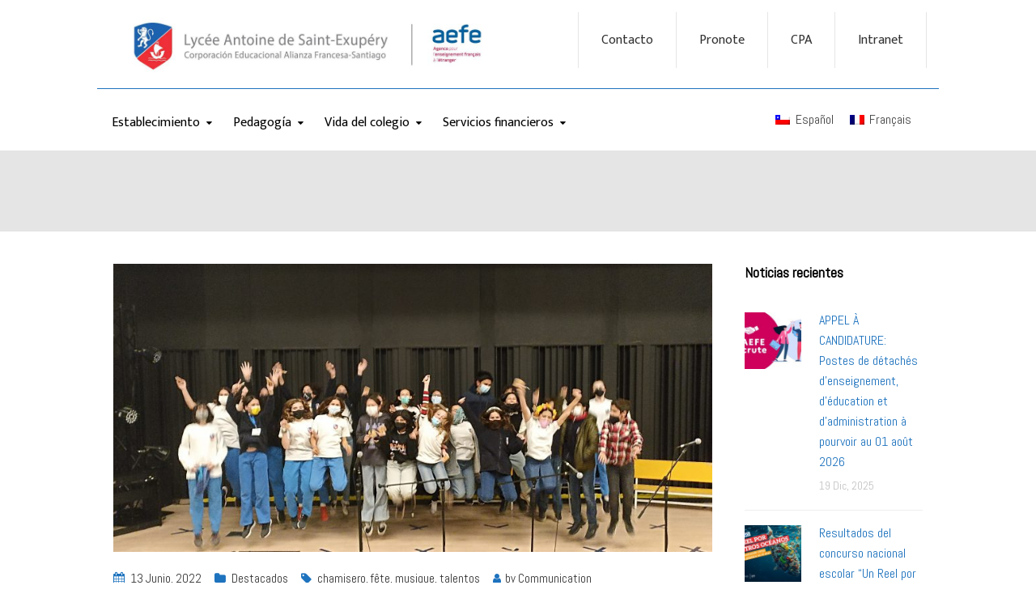

--- FILE ---
content_type: text/html; charset=UTF-8
request_url: https://lafase.cl/tag/fete-2/
body_size: 142205
content:
<!DOCTYPE html>
<html class="no-js" dir="ltr" lang="es-CL" prefix="og: https://ogp.me/ns#">
<head>
	<meta charset="UTF-8"/>
	<meta http-equiv="X-UA-Compatible" content="IE=edge">
	<meta name="viewport" content="width=device-width, initial-scale=1">
	<title>fête - Lafase</title>
<link rel="alternate" hreflang="cl" href="https://lafase.cl/tag/fete-2/" />
<link rel="alternate" hreflang="fr" href="https://lafase.cl/fr/tag/fete-2-fr/" />
<link rel="alternate" hreflang="x-default" href="https://lafase.cl/tag/fete-2/" />

		<!-- All in One SEO 4.4.7 - aioseo.com -->
		<meta name="robots" content="max-image-preview:large" />
		<link rel="canonical" href="https://lafase.cl/tag/fete-2/" />
		<meta name="generator" content="All in One SEO (AIOSEO) 4.4.7" />
		<script type="application/ld+json" class="aioseo-schema">
			{"@context":"https:\/\/schema.org","@graph":[{"@type":"BreadcrumbList","@id":"https:\/\/lafase.cl\/tag\/fete-2\/#breadcrumblist","itemListElement":[{"@type":"ListItem","@id":"https:\/\/lafase.cl\/#listItem","position":1,"item":{"@type":"WebPage","@id":"https:\/\/lafase.cl\/","name":"Inicio","description":"[vc_custom_heading text=\"El Colegio Alianza Francesa - Antoine de Saint Exup\u00e9ry de Santiago es un colegio internacional, pluriling\u00fce y diverso, que forma alumnos con esp\u00edritu","url":"https:\/\/lafase.cl\/"},"nextItem":"https:\/\/lafase.cl\/tag\/fete-2\/#listItem"},{"@type":"ListItem","@id":"https:\/\/lafase.cl\/tag\/fete-2\/#listItem","position":2,"item":{"@type":"WebPage","@id":"https:\/\/lafase.cl\/tag\/fete-2\/","name":"f\u00eate","url":"https:\/\/lafase.cl\/tag\/fete-2\/"},"previousItem":"https:\/\/lafase.cl\/#listItem"}]},{"@type":"CollectionPage","@id":"https:\/\/lafase.cl\/tag\/fete-2\/#collectionpage","url":"https:\/\/lafase.cl\/tag\/fete-2\/","name":"f\u00eate - Lafase","inLanguage":"es-CL","isPartOf":{"@id":"https:\/\/lafase.cl\/#website"},"breadcrumb":{"@id":"https:\/\/lafase.cl\/tag\/fete-2\/#breadcrumblist"}},{"@type":"Organization","@id":"https:\/\/lafase.cl\/#organization","name":"Corporaci\u00f3n Educacional Alianza Francesa de Santiago","url":"https:\/\/lafase.cl\/","logo":{"@type":"ImageObject","url":"https:\/\/lafase.cl\/wp-content\/uploads\/2018\/09\/Logo-LaFase-small-e1537476498310.png","@id":"https:\/\/lafase.cl\/tag\/fete-2\/#organizationLogo","width":90,"height":90},"image":{"@id":"https:\/\/lafase.cl\/#organizationLogo"},"sameAs":["https:\/\/www.facebook.com\/lafaseoficial","https:\/\/www.instagram.com\/lafasesantiago\/"]},{"@type":"WebSite","@id":"https:\/\/lafase.cl\/#website","url":"https:\/\/lafase.cl\/","name":"Colegio Alianza francesa de Santiago","alternateName":"Alianza Francesa","description":"Corporaci\u00f3n Educacional Alianza Francesa- Santiago","inLanguage":"es-CL","publisher":{"@id":"https:\/\/lafase.cl\/#organization"}}]}
		</script>
		<!-- All in One SEO -->

<link rel='dns-prefetch' href='//maxcdn.bootstrapcdn.com' />
<link rel='dns-prefetch' href='//fonts.googleapis.com' />
<link rel='preconnect' href='https://fonts.gstatic.com' crossorigin />
<link rel="alternate" type="application/rss+xml" title="Lafase &raquo; Feed" href="https://lafase.cl/feed/" />
<link rel="alternate" type="application/rss+xml" title="Lafase &raquo; Feed de comentarios" href="https://lafase.cl/comments/feed/" />
<link rel="alternate" type="application/rss+xml" title="Lafase &raquo; fête Feed de etiquetas" href="https://lafase.cl/tag/fete-2/feed/" />
		<!-- This site uses the Google Analytics by MonsterInsights plugin v9.11.1 - Using Analytics tracking - https://www.monsterinsights.com/ -->
							<script src="//www.googletagmanager.com/gtag/js?id=G-GNGQDQTZC3"  data-cfasync="false" data-wpfc-render="false" type="text/javascript" async></script>
			<script data-cfasync="false" data-wpfc-render="false" type="text/javascript">
				var mi_version = '9.11.1';
				var mi_track_user = true;
				var mi_no_track_reason = '';
								var MonsterInsightsDefaultLocations = {"page_location":"https:\/\/lafase.cl\/tag\/fete-2\/"};
								if ( typeof MonsterInsightsPrivacyGuardFilter === 'function' ) {
					var MonsterInsightsLocations = (typeof MonsterInsightsExcludeQuery === 'object') ? MonsterInsightsPrivacyGuardFilter( MonsterInsightsExcludeQuery ) : MonsterInsightsPrivacyGuardFilter( MonsterInsightsDefaultLocations );
				} else {
					var MonsterInsightsLocations = (typeof MonsterInsightsExcludeQuery === 'object') ? MonsterInsightsExcludeQuery : MonsterInsightsDefaultLocations;
				}

								var disableStrs = [
										'ga-disable-G-GNGQDQTZC3',
									];

				/* Function to detect opted out users */
				function __gtagTrackerIsOptedOut() {
					for (var index = 0; index < disableStrs.length; index++) {
						if (document.cookie.indexOf(disableStrs[index] + '=true') > -1) {
							return true;
						}
					}

					return false;
				}

				/* Disable tracking if the opt-out cookie exists. */
				if (__gtagTrackerIsOptedOut()) {
					for (var index = 0; index < disableStrs.length; index++) {
						window[disableStrs[index]] = true;
					}
				}

				/* Opt-out function */
				function __gtagTrackerOptout() {
					for (var index = 0; index < disableStrs.length; index++) {
						document.cookie = disableStrs[index] + '=true; expires=Thu, 31 Dec 2099 23:59:59 UTC; path=/';
						window[disableStrs[index]] = true;
					}
				}

				if ('undefined' === typeof gaOptout) {
					function gaOptout() {
						__gtagTrackerOptout();
					}
				}
								window.dataLayer = window.dataLayer || [];

				window.MonsterInsightsDualTracker = {
					helpers: {},
					trackers: {},
				};
				if (mi_track_user) {
					function __gtagDataLayer() {
						dataLayer.push(arguments);
					}

					function __gtagTracker(type, name, parameters) {
						if (!parameters) {
							parameters = {};
						}

						if (parameters.send_to) {
							__gtagDataLayer.apply(null, arguments);
							return;
						}

						if (type === 'event') {
														parameters.send_to = monsterinsights_frontend.v4_id;
							var hookName = name;
							if (typeof parameters['event_category'] !== 'undefined') {
								hookName = parameters['event_category'] + ':' + name;
							}

							if (typeof MonsterInsightsDualTracker.trackers[hookName] !== 'undefined') {
								MonsterInsightsDualTracker.trackers[hookName](parameters);
							} else {
								__gtagDataLayer('event', name, parameters);
							}
							
						} else {
							__gtagDataLayer.apply(null, arguments);
						}
					}

					__gtagTracker('js', new Date());
					__gtagTracker('set', {
						'developer_id.dZGIzZG': true,
											});
					if ( MonsterInsightsLocations.page_location ) {
						__gtagTracker('set', MonsterInsightsLocations);
					}
										__gtagTracker('config', 'G-GNGQDQTZC3', {"forceSSL":"true","link_attribution":"true"} );
										window.gtag = __gtagTracker;										(function () {
						/* https://developers.google.com/analytics/devguides/collection/analyticsjs/ */
						/* ga and __gaTracker compatibility shim. */
						var noopfn = function () {
							return null;
						};
						var newtracker = function () {
							return new Tracker();
						};
						var Tracker = function () {
							return null;
						};
						var p = Tracker.prototype;
						p.get = noopfn;
						p.set = noopfn;
						p.send = function () {
							var args = Array.prototype.slice.call(arguments);
							args.unshift('send');
							__gaTracker.apply(null, args);
						};
						var __gaTracker = function () {
							var len = arguments.length;
							if (len === 0) {
								return;
							}
							var f = arguments[len - 1];
							if (typeof f !== 'object' || f === null || typeof f.hitCallback !== 'function') {
								if ('send' === arguments[0]) {
									var hitConverted, hitObject = false, action;
									if ('event' === arguments[1]) {
										if ('undefined' !== typeof arguments[3]) {
											hitObject = {
												'eventAction': arguments[3],
												'eventCategory': arguments[2],
												'eventLabel': arguments[4],
												'value': arguments[5] ? arguments[5] : 1,
											}
										}
									}
									if ('pageview' === arguments[1]) {
										if ('undefined' !== typeof arguments[2]) {
											hitObject = {
												'eventAction': 'page_view',
												'page_path': arguments[2],
											}
										}
									}
									if (typeof arguments[2] === 'object') {
										hitObject = arguments[2];
									}
									if (typeof arguments[5] === 'object') {
										Object.assign(hitObject, arguments[5]);
									}
									if ('undefined' !== typeof arguments[1].hitType) {
										hitObject = arguments[1];
										if ('pageview' === hitObject.hitType) {
											hitObject.eventAction = 'page_view';
										}
									}
									if (hitObject) {
										action = 'timing' === arguments[1].hitType ? 'timing_complete' : hitObject.eventAction;
										hitConverted = mapArgs(hitObject);
										__gtagTracker('event', action, hitConverted);
									}
								}
								return;
							}

							function mapArgs(args) {
								var arg, hit = {};
								var gaMap = {
									'eventCategory': 'event_category',
									'eventAction': 'event_action',
									'eventLabel': 'event_label',
									'eventValue': 'event_value',
									'nonInteraction': 'non_interaction',
									'timingCategory': 'event_category',
									'timingVar': 'name',
									'timingValue': 'value',
									'timingLabel': 'event_label',
									'page': 'page_path',
									'location': 'page_location',
									'title': 'page_title',
									'referrer' : 'page_referrer',
								};
								for (arg in args) {
																		if (!(!args.hasOwnProperty(arg) || !gaMap.hasOwnProperty(arg))) {
										hit[gaMap[arg]] = args[arg];
									} else {
										hit[arg] = args[arg];
									}
								}
								return hit;
							}

							try {
								f.hitCallback();
							} catch (ex) {
							}
						};
						__gaTracker.create = newtracker;
						__gaTracker.getByName = newtracker;
						__gaTracker.getAll = function () {
							return [];
						};
						__gaTracker.remove = noopfn;
						__gaTracker.loaded = true;
						window['__gaTracker'] = __gaTracker;
					})();
									} else {
										console.log("");
					(function () {
						function __gtagTracker() {
							return null;
						}

						window['__gtagTracker'] = __gtagTracker;
						window['gtag'] = __gtagTracker;
					})();
									}
			</script>
							<!-- / Google Analytics by MonsterInsights -->
		<script type="text/javascript">
window._wpemojiSettings = {"baseUrl":"https:\/\/s.w.org\/images\/core\/emoji\/14.0.0\/72x72\/","ext":".png","svgUrl":"https:\/\/s.w.org\/images\/core\/emoji\/14.0.0\/svg\/","svgExt":".svg","source":{"concatemoji":"https:\/\/lafase.cl\/wp-includes\/js\/wp-emoji-release.min.js?ver=6.2.8"}};
/*! This file is auto-generated */
!function(e,a,t){var n,r,o,i=a.createElement("canvas"),p=i.getContext&&i.getContext("2d");function s(e,t){p.clearRect(0,0,i.width,i.height),p.fillText(e,0,0);e=i.toDataURL();return p.clearRect(0,0,i.width,i.height),p.fillText(t,0,0),e===i.toDataURL()}function c(e){var t=a.createElement("script");t.src=e,t.defer=t.type="text/javascript",a.getElementsByTagName("head")[0].appendChild(t)}for(o=Array("flag","emoji"),t.supports={everything:!0,everythingExceptFlag:!0},r=0;r<o.length;r++)t.supports[o[r]]=function(e){if(p&&p.fillText)switch(p.textBaseline="top",p.font="600 32px Arial",e){case"flag":return s("\ud83c\udff3\ufe0f\u200d\u26a7\ufe0f","\ud83c\udff3\ufe0f\u200b\u26a7\ufe0f")?!1:!s("\ud83c\uddfa\ud83c\uddf3","\ud83c\uddfa\u200b\ud83c\uddf3")&&!s("\ud83c\udff4\udb40\udc67\udb40\udc62\udb40\udc65\udb40\udc6e\udb40\udc67\udb40\udc7f","\ud83c\udff4\u200b\udb40\udc67\u200b\udb40\udc62\u200b\udb40\udc65\u200b\udb40\udc6e\u200b\udb40\udc67\u200b\udb40\udc7f");case"emoji":return!s("\ud83e\udef1\ud83c\udffb\u200d\ud83e\udef2\ud83c\udfff","\ud83e\udef1\ud83c\udffb\u200b\ud83e\udef2\ud83c\udfff")}return!1}(o[r]),t.supports.everything=t.supports.everything&&t.supports[o[r]],"flag"!==o[r]&&(t.supports.everythingExceptFlag=t.supports.everythingExceptFlag&&t.supports[o[r]]);t.supports.everythingExceptFlag=t.supports.everythingExceptFlag&&!t.supports.flag,t.DOMReady=!1,t.readyCallback=function(){t.DOMReady=!0},t.supports.everything||(n=function(){t.readyCallback()},a.addEventListener?(a.addEventListener("DOMContentLoaded",n,!1),e.addEventListener("load",n,!1)):(e.attachEvent("onload",n),a.attachEvent("onreadystatechange",function(){"complete"===a.readyState&&t.readyCallback()})),(e=t.source||{}).concatemoji?c(e.concatemoji):e.wpemoji&&e.twemoji&&(c(e.twemoji),c(e.wpemoji)))}(window,document,window._wpemojiSettings);
</script>
<style type="text/css">
img.wp-smiley,
img.emoji {
	display: inline !important;
	border: none !important;
	box-shadow: none !important;
	height: 1em !important;
	width: 1em !important;
	margin: 0 0.07em !important;
	vertical-align: -0.1em !important;
	background: none !important;
	padding: 0 !important;
}
</style>
	<link rel='stylesheet' id='pt-cv-public-style-css' href='https://lafase.cl/wp-content/plugins/content-views-query-and-display-post-page/public/assets/css/cv.css?ver=2.5.0.1' type='text/css' media='all' />
<link rel='stylesheet' id='sbi_styles-css' href='https://lafase.cl/wp-content/plugins/instagram-feed/css/sbi-styles.min.css?ver=6.1.3' type='text/css' media='all' />
<link rel='stylesheet' id='wp-block-library-css' href='https://lafase.cl/wp-includes/css/dist/block-library/style.min.css?ver=6.2.8' type='text/css' media='all' />
<link rel='stylesheet' id='awsm-ead-public-css' href='https://lafase.cl/wp-content/plugins/embed-any-document/css/embed-public.min.css?ver=2.7.2' type='text/css' media='all' />
<link rel='stylesheet' id='classic-theme-styles-css' href='https://lafase.cl/wp-includes/css/classic-themes.min.css?ver=6.2.8' type='text/css' media='all' />
<style id='global-styles-inline-css' type='text/css'>
body{--wp--preset--color--black: #000000;--wp--preset--color--cyan-bluish-gray: #abb8c3;--wp--preset--color--white: #ffffff;--wp--preset--color--pale-pink: #f78da7;--wp--preset--color--vivid-red: #cf2e2e;--wp--preset--color--luminous-vivid-orange: #ff6900;--wp--preset--color--luminous-vivid-amber: #fcb900;--wp--preset--color--light-green-cyan: #7bdcb5;--wp--preset--color--vivid-green-cyan: #00d084;--wp--preset--color--pale-cyan-blue: #8ed1fc;--wp--preset--color--vivid-cyan-blue: #0693e3;--wp--preset--color--vivid-purple: #9b51e0;--wp--preset--gradient--vivid-cyan-blue-to-vivid-purple: linear-gradient(135deg,rgba(6,147,227,1) 0%,rgb(155,81,224) 100%);--wp--preset--gradient--light-green-cyan-to-vivid-green-cyan: linear-gradient(135deg,rgb(122,220,180) 0%,rgb(0,208,130) 100%);--wp--preset--gradient--luminous-vivid-amber-to-luminous-vivid-orange: linear-gradient(135deg,rgba(252,185,0,1) 0%,rgba(255,105,0,1) 100%);--wp--preset--gradient--luminous-vivid-orange-to-vivid-red: linear-gradient(135deg,rgba(255,105,0,1) 0%,rgb(207,46,46) 100%);--wp--preset--gradient--very-light-gray-to-cyan-bluish-gray: linear-gradient(135deg,rgb(238,238,238) 0%,rgb(169,184,195) 100%);--wp--preset--gradient--cool-to-warm-spectrum: linear-gradient(135deg,rgb(74,234,220) 0%,rgb(151,120,209) 20%,rgb(207,42,186) 40%,rgb(238,44,130) 60%,rgb(251,105,98) 80%,rgb(254,248,76) 100%);--wp--preset--gradient--blush-light-purple: linear-gradient(135deg,rgb(255,206,236) 0%,rgb(152,150,240) 100%);--wp--preset--gradient--blush-bordeaux: linear-gradient(135deg,rgb(254,205,165) 0%,rgb(254,45,45) 50%,rgb(107,0,62) 100%);--wp--preset--gradient--luminous-dusk: linear-gradient(135deg,rgb(255,203,112) 0%,rgb(199,81,192) 50%,rgb(65,88,208) 100%);--wp--preset--gradient--pale-ocean: linear-gradient(135deg,rgb(255,245,203) 0%,rgb(182,227,212) 50%,rgb(51,167,181) 100%);--wp--preset--gradient--electric-grass: linear-gradient(135deg,rgb(202,248,128) 0%,rgb(113,206,126) 100%);--wp--preset--gradient--midnight: linear-gradient(135deg,rgb(2,3,129) 0%,rgb(40,116,252) 100%);--wp--preset--duotone--dark-grayscale: url('#wp-duotone-dark-grayscale');--wp--preset--duotone--grayscale: url('#wp-duotone-grayscale');--wp--preset--duotone--purple-yellow: url('#wp-duotone-purple-yellow');--wp--preset--duotone--blue-red: url('#wp-duotone-blue-red');--wp--preset--duotone--midnight: url('#wp-duotone-midnight');--wp--preset--duotone--magenta-yellow: url('#wp-duotone-magenta-yellow');--wp--preset--duotone--purple-green: url('#wp-duotone-purple-green');--wp--preset--duotone--blue-orange: url('#wp-duotone-blue-orange');--wp--preset--font-size--small: 13px;--wp--preset--font-size--medium: 20px;--wp--preset--font-size--large: 36px;--wp--preset--font-size--x-large: 42px;--wp--preset--spacing--20: 0.44rem;--wp--preset--spacing--30: 0.67rem;--wp--preset--spacing--40: 1rem;--wp--preset--spacing--50: 1.5rem;--wp--preset--spacing--60: 2.25rem;--wp--preset--spacing--70: 3.38rem;--wp--preset--spacing--80: 5.06rem;--wp--preset--shadow--natural: 6px 6px 9px rgba(0, 0, 0, 0.2);--wp--preset--shadow--deep: 12px 12px 50px rgba(0, 0, 0, 0.4);--wp--preset--shadow--sharp: 6px 6px 0px rgba(0, 0, 0, 0.2);--wp--preset--shadow--outlined: 6px 6px 0px -3px rgba(255, 255, 255, 1), 6px 6px rgba(0, 0, 0, 1);--wp--preset--shadow--crisp: 6px 6px 0px rgba(0, 0, 0, 1);}:where(.is-layout-flex){gap: 0.5em;}body .is-layout-flow > .alignleft{float: left;margin-inline-start: 0;margin-inline-end: 2em;}body .is-layout-flow > .alignright{float: right;margin-inline-start: 2em;margin-inline-end: 0;}body .is-layout-flow > .aligncenter{margin-left: auto !important;margin-right: auto !important;}body .is-layout-constrained > .alignleft{float: left;margin-inline-start: 0;margin-inline-end: 2em;}body .is-layout-constrained > .alignright{float: right;margin-inline-start: 2em;margin-inline-end: 0;}body .is-layout-constrained > .aligncenter{margin-left: auto !important;margin-right: auto !important;}body .is-layout-constrained > :where(:not(.alignleft):not(.alignright):not(.alignfull)){max-width: var(--wp--style--global--content-size);margin-left: auto !important;margin-right: auto !important;}body .is-layout-constrained > .alignwide{max-width: var(--wp--style--global--wide-size);}body .is-layout-flex{display: flex;}body .is-layout-flex{flex-wrap: wrap;align-items: center;}body .is-layout-flex > *{margin: 0;}:where(.wp-block-columns.is-layout-flex){gap: 2em;}.has-black-color{color: var(--wp--preset--color--black) !important;}.has-cyan-bluish-gray-color{color: var(--wp--preset--color--cyan-bluish-gray) !important;}.has-white-color{color: var(--wp--preset--color--white) !important;}.has-pale-pink-color{color: var(--wp--preset--color--pale-pink) !important;}.has-vivid-red-color{color: var(--wp--preset--color--vivid-red) !important;}.has-luminous-vivid-orange-color{color: var(--wp--preset--color--luminous-vivid-orange) !important;}.has-luminous-vivid-amber-color{color: var(--wp--preset--color--luminous-vivid-amber) !important;}.has-light-green-cyan-color{color: var(--wp--preset--color--light-green-cyan) !important;}.has-vivid-green-cyan-color{color: var(--wp--preset--color--vivid-green-cyan) !important;}.has-pale-cyan-blue-color{color: var(--wp--preset--color--pale-cyan-blue) !important;}.has-vivid-cyan-blue-color{color: var(--wp--preset--color--vivid-cyan-blue) !important;}.has-vivid-purple-color{color: var(--wp--preset--color--vivid-purple) !important;}.has-black-background-color{background-color: var(--wp--preset--color--black) !important;}.has-cyan-bluish-gray-background-color{background-color: var(--wp--preset--color--cyan-bluish-gray) !important;}.has-white-background-color{background-color: var(--wp--preset--color--white) !important;}.has-pale-pink-background-color{background-color: var(--wp--preset--color--pale-pink) !important;}.has-vivid-red-background-color{background-color: var(--wp--preset--color--vivid-red) !important;}.has-luminous-vivid-orange-background-color{background-color: var(--wp--preset--color--luminous-vivid-orange) !important;}.has-luminous-vivid-amber-background-color{background-color: var(--wp--preset--color--luminous-vivid-amber) !important;}.has-light-green-cyan-background-color{background-color: var(--wp--preset--color--light-green-cyan) !important;}.has-vivid-green-cyan-background-color{background-color: var(--wp--preset--color--vivid-green-cyan) !important;}.has-pale-cyan-blue-background-color{background-color: var(--wp--preset--color--pale-cyan-blue) !important;}.has-vivid-cyan-blue-background-color{background-color: var(--wp--preset--color--vivid-cyan-blue) !important;}.has-vivid-purple-background-color{background-color: var(--wp--preset--color--vivid-purple) !important;}.has-black-border-color{border-color: var(--wp--preset--color--black) !important;}.has-cyan-bluish-gray-border-color{border-color: var(--wp--preset--color--cyan-bluish-gray) !important;}.has-white-border-color{border-color: var(--wp--preset--color--white) !important;}.has-pale-pink-border-color{border-color: var(--wp--preset--color--pale-pink) !important;}.has-vivid-red-border-color{border-color: var(--wp--preset--color--vivid-red) !important;}.has-luminous-vivid-orange-border-color{border-color: var(--wp--preset--color--luminous-vivid-orange) !important;}.has-luminous-vivid-amber-border-color{border-color: var(--wp--preset--color--luminous-vivid-amber) !important;}.has-light-green-cyan-border-color{border-color: var(--wp--preset--color--light-green-cyan) !important;}.has-vivid-green-cyan-border-color{border-color: var(--wp--preset--color--vivid-green-cyan) !important;}.has-pale-cyan-blue-border-color{border-color: var(--wp--preset--color--pale-cyan-blue) !important;}.has-vivid-cyan-blue-border-color{border-color: var(--wp--preset--color--vivid-cyan-blue) !important;}.has-vivid-purple-border-color{border-color: var(--wp--preset--color--vivid-purple) !important;}.has-vivid-cyan-blue-to-vivid-purple-gradient-background{background: var(--wp--preset--gradient--vivid-cyan-blue-to-vivid-purple) !important;}.has-light-green-cyan-to-vivid-green-cyan-gradient-background{background: var(--wp--preset--gradient--light-green-cyan-to-vivid-green-cyan) !important;}.has-luminous-vivid-amber-to-luminous-vivid-orange-gradient-background{background: var(--wp--preset--gradient--luminous-vivid-amber-to-luminous-vivid-orange) !important;}.has-luminous-vivid-orange-to-vivid-red-gradient-background{background: var(--wp--preset--gradient--luminous-vivid-orange-to-vivid-red) !important;}.has-very-light-gray-to-cyan-bluish-gray-gradient-background{background: var(--wp--preset--gradient--very-light-gray-to-cyan-bluish-gray) !important;}.has-cool-to-warm-spectrum-gradient-background{background: var(--wp--preset--gradient--cool-to-warm-spectrum) !important;}.has-blush-light-purple-gradient-background{background: var(--wp--preset--gradient--blush-light-purple) !important;}.has-blush-bordeaux-gradient-background{background: var(--wp--preset--gradient--blush-bordeaux) !important;}.has-luminous-dusk-gradient-background{background: var(--wp--preset--gradient--luminous-dusk) !important;}.has-pale-ocean-gradient-background{background: var(--wp--preset--gradient--pale-ocean) !important;}.has-electric-grass-gradient-background{background: var(--wp--preset--gradient--electric-grass) !important;}.has-midnight-gradient-background{background: var(--wp--preset--gradient--midnight) !important;}.has-small-font-size{font-size: var(--wp--preset--font-size--small) !important;}.has-medium-font-size{font-size: var(--wp--preset--font-size--medium) !important;}.has-large-font-size{font-size: var(--wp--preset--font-size--large) !important;}.has-x-large-font-size{font-size: var(--wp--preset--font-size--x-large) !important;}
.wp-block-navigation a:where(:not(.wp-element-button)){color: inherit;}
:where(.wp-block-columns.is-layout-flex){gap: 2em;}
.wp-block-pullquote{font-size: 1.5em;line-height: 1.6;}
</style>
<link rel='stylesheet' id='redux-extendify-styles-css' href='https://lafase.cl/wp-content/plugins/redux-framework/redux-core/assets/css/extendify-utilities.css?ver=4.4.0' type='text/css' media='all' />
<link rel='stylesheet' id='wpml-blocks-css' href='https://lafase.cl/wp-content/plugins/sitepress-multilingual-cms/dist/css/blocks/styles.css?ver=4.6.3' type='text/css' media='all' />
<link rel='stylesheet' id='wa_chpcs_css_file-css' href='https://lafase.cl/wp-content/plugins/carousel-horizontal-posts-content-slider/assets/css/custom-style.css?ver=3.3' type='text/css' media='all' />
<link rel='stylesheet' id='contact-form-7-css' href='https://lafase.cl/wp-content/plugins/contact-form-7/includes/css/styles.css?ver=5.7.5.1' type='text/css' media='all' />
<link rel='stylesheet' id='mega-submenu-css' href='https://lafase.cl/wp-content/plugins/mega-submenu/public/css/style.css?ver=1.3.2' type='text/css' media='all' />
<style id='mega-submenu-inline-css' type='text/css'>
.titutitu a:link{
    font-family: 'Montserrat';
    font-weight: 700;
    font-style: bold;
    font-size: 18px;
    color: #ffffff;
    text-align: left;
}.vc_custom_1680640038411{margin-top: 0px !important;border-top-width: 0px !important;padding-top: 30px !important;padding-bottom: 0px !important;background-color: #ffffff !important;border-top-color: rgba(0,0,0,0.39) !important;}.vc_custom_1680639176190{margin-top: -5px !important;border-right-width: 2px !important;padding-top: 0px !important;padding-bottom: 13px !important;padding-left: 17px !important;border-right-color: #cccccc !important;border-right-style: dotted !important;}.vc_custom_1680639187741{margin-top: -5px !important;border-right-width: 2px !important;padding-top: 0px !important;padding-right: 10px !important;padding-bottom: 13px !important;padding-left: 12px !important;border-right-color: #969696 !important;border-right-style: none !important;}.vc_custom_1566309669361{border-top-width: 10px !important;border-bottom-width: 10px !important;padding-left: 20px !important;}.vc_custom_1566309961840{border-top-width: 10px !important;border-bottom-width: 10px !important;padding-left: 20px !important;}.vc_custom_1566309860404{border-top-width: 10px !important;border-bottom-width: 10px !important;padding-left: 20px !important;}.vc_custom_1566309976709{border-top-width: 10px !important;border-bottom-width: 10px !important;padding-left: 20px !important;}.vc_custom_1566309828872{border-top-width: 10px !important;border-bottom-width: 10px !important;padding-left: 20px !important;}.vc_custom_1676569464541{margin-bottom: 15px !important;background-position: center !important;background-repeat: no-repeat !important;background-size: cover !important;}.vc_custom_1682008484603{margin-bottom: 15px !important;background-position: center !important;background-repeat: no-repeat !important;background-size: cover !important;}.vc_custom_1684874210633{margin-bottom: 15px !important;background-position: center !important;background-repeat: no-repeat !important;background-size: cover !important;}.vc_custom_1566309873900{border-top-width: 10px !important;border-bottom-width: 10px !important;padding-left: 20px !important;}.vc_custom_1566309892404{border-top-width: 10px !important;border-bottom-width: 10px !important;padding-left: 20px !important;}.vc_custom_1566309909217{border-top-width: 10px !important;border-bottom-width: 10px !important;padding-left: 20px !important;}.vc_custom_1566309813136{border-top-width: 10px !important;border-bottom-width: 10px !important;padding-left: 20px !important;}.vc_custom_1566309929393{border-top-width: 10px !important;border-bottom-width: 10px !important;padding-left: 20px !important;}.vc_custom_1566309946273{border-top-width: 10px !important;border-bottom-width: 10px !important;padding-left: 20px !important;}.vc_custom_1568317060079{border-top-width: 10px !important;border-bottom-width: 10px !important;padding-left: 20px !important;}.vc_custom_1566309845341{border-top-width: 10px !important;border-bottom-width: 10px !important;padding-left: 20px !important;}.msm-menu-item .msm-submenu .vc_row, .msm-menu-item .msm-submenu .vc_section {
    border-radius: 10px!important ;
}.vc_custom_1680639940469{margin-top: 0px !important;border-top-width: 0px !important;padding-top: 40px !important;padding-bottom: 0px !important;background-color: #ffffff !important;border-top-color: rgba(0,0,0,0.39) !important;}.vc_custom_1500367270829{margin-top: -5px !important;border-right-width: 2px !important;padding-top: 0px !important;padding-bottom: 13px !important;padding-left: 17px !important;border-right-color: #cccccc !important;border-right-style: dotted !important;}.vc_custom_1500367278641{margin-top: -5px !important;margin-right: -8px !important;border-right-width: 2px !important;padding-top: 0px !important;padding-bottom: 13px !important;padding-left: 26px !important;border-right-color: #cccccc !important;border-right-style: dotted !important;}.vc_custom_1540249643121{margin-top: -5px !important;border-right-width: 2px !important;padding-top: 0px !important;padding-bottom: 13px !important;padding-left: 35px !important;border-right-color: #cccccc !important;}.vc_custom_1566311642037{border-top-width: 10px !important;border-bottom-width: 10px !important;padding-left: 20px !important;}.vc_custom_1566311653092{border-top-width: 10px !important;border-bottom-width: 10px !important;padding-left: 20px !important;}.vc_custom_1566311663060{border-top-width: 10px !important;border-bottom-width: 10px !important;padding-left: 20px !important;}.vc_custom_1566311675988{border-top-width: 10px !important;border-bottom-width: 10px !important;padding-left: 20px !important;}.vc_custom_1566311693636{border-top-width: 10px !important;border-bottom-width: 10px !important;padding-left: 20px !important;}.vc_custom_1566311693636{border-top-width: 10px !important;border-bottom-width: 10px !important;padding-left: 20px !important;}.vc_custom_1566311704459{border-top-width: 10px !important;border-bottom-width: 10px !important;padding-left: 20px !important;}.vc_custom_1715803720045{margin-top: -4px !important;margin-bottom: 15px !important;}.vc_custom_1566327995870{margin-top: -4px !important;margin-bottom: 15px !important;}.vc_custom_1583434153753{margin-top: -4px !important;margin-bottom: 15px !important;}.vc_custom_1566226281168{margin-top: -4px !important;margin-bottom: 15px !important;}.vc_custom_1685370354841{margin-top: -4px !important;margin-bottom: 15px !important;}.vc_custom_1566311719029{border-top-width: 10px !important;border-bottom-width: 10px !important;padding-left: 20px !important;}.vc_custom_1566311728835{border-top-width: 10px !important;border-bottom-width: 10px !important;padding-left: 20px !important;}.vc_custom_1566311745923{border-top-width: 10px !important;border-bottom-width: 10px !important;padding-left: 20px !important;}.vc_custom_1566311764833{border-top-width: 10px !important;border-bottom-width: 10px !important;padding-left: 20px !important;}.vc_custom_1566311775385{border-top-width: 10px !important;border-bottom-width: 10px !important;padding-left: 20px !important;}.vc_custom_1566311799000{border-top-width: 10px !important;border-bottom-width: 10px !important;padding-left: 20px !important;}.vc_custom_1566311834446{border-top-width: 10px !important;border-bottom-width: 10px !important;padding-left: 20px !important;}.vc_custom_1566311845638{border-top-width: 10px !important;border-bottom-width: 10px !important;padding-left: 20px !important;}.vc_custom_1566311854709{border-top-width: 10px !important;border-bottom-width: 10px !important;padding-left: 20px !important;}.vc_custom_1582122959742{margin-top: -4px !important;margin-bottom: 15px !important;}.vc_custom_1566226338677{margin-top: -4px !important;margin-bottom: 15px !important;}.vc_custom_1584557299503{margin-top: -4px !important;margin-bottom: 15px !important;}.vc_custom_1566226443644{margin-top: -4px !important;margin-bottom: 15px !important;}.vc_custom_1566226370586{margin-top: -4px !important;margin-bottom: 15px !important;}.vc_custom_1566226384760{margin-top: -4px !important;margin-bottom: 15px !important;}.vc_custom_1566226471805{margin-top: -4px !important;margin-bottom: 15px !important;}.vc_custom_1566311875405{border-top-width: 10px !important;border-bottom-width: 10px !important;padding-left: 20px !important;}.vc_custom_1566311885137{border-top-width: 10px !important;border-bottom-width: 10px !important;padding-left: 20px !important;}.vc_custom_1566311894529{border-top-width: 10px !important;border-bottom-width: 10px !important;padding-left: 20px !important;}.vc_custom_1566311947862{border-top-width: 10px !important;border-bottom-width: 10px !important;padding-left: 20px !important;}.vc_custom_1566311977718{border-top-width: 10px !important;border-bottom-width: 10px !important;padding-left: 20px !important;}.vc_custom_1566311920505{border-top-width: 10px !important;border-bottom-width: 10px !important;padding-left: 20px !important;}.vc_custom_1538513508847{border-top-width: 10px !important;border-bottom-width: 10px !important;padding-left: 20px !important;}.vc_custom_1566311957422{border-top-width: 10px !important;border-bottom-width: 10px !important;padding-left: 20px !important;}.vc_custom_1566311967502{border-top-width: 10px !important;border-bottom-width: 10px !important;padding-left: 20px !important;}.vc_custom_1566311989518{border-top-width: 10px !important;border-bottom-width: 10px !important;padding-left: 20px !important;}.vc_custom_1566312006986{border-top-width: 10px !important;border-bottom-width: 10px !important;padding-left: 20px !important;}.vc_custom_1566311903489{border-top-width: 10px !important;border-bottom-width: 10px !important;padding-left: 20px !important;}.vc_custom_1660223892907{margin-top: -4px !important;margin-bottom: 15px !important;}.vc_custom_1629734991807{margin-top: -4px !important;margin-bottom: 15px !important;}.vc_custom_1662039816146{margin-top: -4px !important;margin-bottom: 15px !important;}.vc_custom_1554487537295{margin-top: -4px !important;margin-bottom: 15px !important;}.vc_custom_1559243070751{margin-top: -4px !important;margin-bottom: 15px !important;}.vc_custom_1558018646252{margin-top: -4px !important;margin-bottom: 15px !important;}.vc_custom_1538757074022{margin-top: 0px !important;border-top-width: 0px !important;padding-top: 40px !important;padding-bottom: 0px !important;background-color: #ffffff !important;border-top-color: rgba(0,0,0,0.39) !important;}.vc_custom_1540250037119{margin-top: -5px !important;border-right-width: 2px !important;padding-top: 0px !important;padding-bottom: 13px !important;padding-left: 19px !important;border-right-color: #cccccc !important;border-right-style: dotted !important;}.vc_custom_1540250026416{margin-top: -5px !important;margin-right: -8px !important;border-right-width: 2px !important;padding-top: 0px !important;padding-bottom: 13px !important;padding-left: 16px !important;border-right-color: #cccccc !important;border-right-style: dotted !important;}.vc_custom_1566312064394{border-top-width: 10px !important;border-bottom-width: 10px !important;padding-left: 20px !important;}.vc_custom_1566312073521{border-top-width: 10px !important;border-bottom-width: 10px !important;padding-left: 20px !important;}.vc_custom_1566312081008{border-top-width: 10px !important;border-bottom-width: 10px !important;padding-left: 20px !important;}.vc_custom_1566312091832{border-top-width: 10px !important;border-bottom-width: 10px !important;padding-left: 20px !important;}.vc_custom_1566312101976{border-top-width: 10px !important;border-bottom-width: 10px !important;padding-left: 20px !important;}.vc_custom_1659449671378{margin-top: -4px !important;margin-bottom: 15px !important;}.vc_custom_1565716588159{margin-top: -4px !important;margin-bottom: 15px !important;}.vc_custom_1565716453605{margin-top: -4px !important;margin-bottom: 15px !important;}.vc_custom_1565716313102{margin-top: -4px !important;margin-bottom: 15px !important;}.vc_custom_1565716230353{margin-bottom: 15px !important;}.vc_custom_1566312112160{border-top-width: 10px !important;border-bottom-width: 10px !important;padding-left: 20px !important;}.vc_custom_1566312142102{border-top-width: 10px !important;border-bottom-width: 10px !important;padding-left: 20px !important;}.vc_custom_1566312126503{border-top-width: 10px !important;border-bottom-width: 10px !important;padding-left: 20px !important;}.vc_custom_1566312126503{border-top-width: 10px !important;border-bottom-width: 10px !important;padding-left: 20px !important;}.vc_custom_1566312151855{border-top-width: 10px !important;border-bottom-width: 10px !important;padding-left: 20px !important;}.vc_custom_1575655852451{margin-top: -4px !important;margin-bottom: 15px !important;}.vc_custom_1565715653996{margin-bottom: 15px !important;}.vc_custom_1565715710934{margin-top: -4px !important;margin-bottom: 15px !important;}.vc_custom_1703001040581{margin-top: -4px !important;margin-bottom: 15px !important;}.vc_custom_1565716715097{margin-top: -4px !important;margin-bottom: 15px !important;}.vc_custom_1538757074022{margin-top: 0px !important;border-top-width: 0px !important;padding-top: 40px !important;padding-bottom: 0px !important;background-color: #ffffff !important;border-top-color: rgba(0,0,0,0.39) !important;}.vc_custom_1500367270829{margin-top: -5px !important;border-right-width: 2px !important;padding-top: 0px !important;padding-bottom: 13px !important;padding-left: 17px !important;border-right-color: #cccccc !important;border-right-style: dotted !important;}.vc_custom_1645463024689{margin-top: -5px !important;border-right-width: 2px !important;padding-top: 0px !important;padding-bottom: 13px !important;padding-left: 17px !important;}.vc_custom_1566312358227{border-top-width: 10px !important;border-bottom-width: 10px !important;padding-left: 20px !important;}.vc_custom_1606330516728{border-top-width: 10px !important;border-bottom-width: 10px !important;padding-left: 20px !important;}.vc_custom_1606330639437{border-top-width: 10px !important;border-bottom-width: 10px !important;padding-left: 20px !important;}.vc_custom_1681158368753{margin-bottom: 15px !important;}.vc_custom_1653581458404{margin-bottom: 15px !important;}.vc_custom_1622737222722{margin-bottom: 15px !important;}.vc_custom_1566312367073{border-top-width: 10px !important;border-bottom-width: 10px !important;padding-left: 20px !important;}.vc_custom_1566312375081{border-top-width: 10px !important;border-bottom-width: 10px !important;padding-left: 20px !important;}.vc_custom_1566312375081{border-top-width: 10px !important;border-bottom-width: 10px !important;padding-left: 20px !important;}.vc_custom_1566312417456{border-top-width: 10px !important;border-bottom-width: 10px !important;padding-left: 20px !important;}.vc_custom_1566312428127{border-top-width: 10px !important;border-bottom-width: 10px !important;padding-left: 20px !important;}.vc_custom_1566312407456{border-top-width: 10px !important;border-bottom-width: 10px !important;padding-left: 20px !important;}.vc_custom_1566312396760{border-top-width: 10px !important;border-bottom-width: 10px !important;padding-left: 20px !important;}.vc_custom_1645446033367{margin-bottom: 15px !important;}.vc_custom_1553696308011{margin-bottom: 15px !important;}.vc_custom_1621979821917{margin-bottom: 15px !important;}
.msm_content_box-8a09d9427b2c01b7717057a6a63c3ae5:hover{background-color:rgba(30,115,190,0.5);}
.msm_content_box-17d5d30deadf0dcf0a264d12a2a24d2d:hover{background-color:rgba(30,115,190,0.5);}
.msm_content_box-3f01b1944627e116e82d1a35ad4f2334:hover{background-color:rgba(30,115,190,0.5);}
.msm_content_box-b11e402ef8102c1e79fa4de348e31003:hover{background-color:rgba(30,115,190,0.5);}
.msm_content_box-ed13b535d3fb4b4d2ce2c72e06336f9e:hover{background-color:rgba(30,115,190,0.5);}
.msm_content_box-0b310195e19b5150c4b36eadc07acad8:hover{background-color:rgba(30,115,190,0.5);}
.msm_content_box-a66a30205b4a5c526f4a71cc1392dd8c:hover{background-color:rgba(30,115,190,0.5);}
.msm_content_box-3dfb85a8d406b40ad2ce5a639b4e1543:hover{background-color:rgba(30,115,190,0.5);}
.msm_content_box-16f2481c6c6ffb60988847e4530c3f87:hover{background-color:rgba(30,115,190,0.5);}
.msm_content_box-ac97777c1e21119e9d7731fcda1ee239:hover{background-color:rgba(30,115,190,0.5);}
.msm_content_box-e4a7bc7560a67e2e59b6b69e9520b800:hover{background-color:rgba(30,115,190,0.5);}
.msm_content_box-559b786035eb92e6f9aa457c4a96cac6:hover{background-color:rgba(30,115,190,0.5);}
.msm_content_box-4305164635d94f406a7fca154fb456bd:hover{background-color:rgba(30,115,190,0.5);}
.msm_content_box-4305164635d94f406a7fca154fb456bd:hover{background-color:rgba(30,115,190,0.5);}
.msm_content_box-51200fba48cc43a3fc7a612398d73241:hover{background-color:rgba(30,115,190,0.5);}
.msm_content_box-edea8b57fc3eaa2997bb98e7ebde5311:hover{background-color:rgba(30,115,190,0.5);}
.msm_content_box-cd885c0838295196f59b1340dff264a3:hover{background-color:rgba(30,115,190,0.5);}
.msm_content_box-b6a73b15fdd349990deab18ffbbd07c0:hover{background-color:rgba(30,115,190,0.5);}
.msm_content_box-519e307eddc2ff18eed2152ae2056e63:hover{background-color:rgba(30,115,190,0.5);}
.msm_content_box-519e307eddc2ff18eed2152ae2056e63:hover{background-color:rgba(30,115,190,0.5);}
.msm_content_box-7d5e92885716fdc8d92c4c91d7a521fe:hover{background-color:rgba(30,115,190,0.5);}
.msm_content_box-14dcddf6472aabc7f325d4644aebd176:hover{background-color:rgba(30,115,190,0.5);}
.msm_content_box-227e095563d786d6ab946c8580adb8ad:hover{background-color:rgba(30,115,190,0.5);}
.msm_content_box-e1d8f7d2441a3fc48767259ab0250a5b:hover{background-color:rgba(30,115,190,0.5);}
.msm_content_box-42a80d8b22c29e038e7d93ba4bd726df:hover{background-color:rgba(30,115,190,0.5);}
.msm_content_box-eebaa0892a5cd4703fea08b5662d9557:hover{background-color:rgba(30,115,190,0.5);}
.msm_content_box-29d833a031499c41f8112452b0ae4a3a:hover{background-color:rgba(30,115,190,0.5);}
.msm_content_box-6981390bff72bc58eba41125f6c9c7bf:hover{background-color:rgba(30,115,190,0.5);}
.msm_content_box-0c65411a15fef20262371bfa0cb9d916:hover{background-color:rgba(30,115,190,0.5);}
.msm_content_box-3e973c58bf795d41be8efa96059376c6:hover{background-color:rgba(30,115,190,0.5);}
.msm_content_box-cd363eb7853c5acd9aba99f7507a3c3c:hover{background-color:rgba(30,115,190,0.5);}
.msm_content_box-d52a971066eaaddd68bc34bdb9ddff80:hover{background-color:rgba(30,115,190,0.5);}
.msm_content_box-64a067204b26d8871c96dcf124642106:hover{background-color:rgba(30,115,190,0.5);}
.msm_content_box-fe159fde1c132409b9dc5eb0ebfcaab0:hover{background-color:rgba(30,115,190,0.5);}
.msm_content_box-3de775976bbff48565b9a78fb36319b4:hover{background-color:rgba(30,115,190,0.5);}
.msm_content_box-532e8256f37fd959b48c490def2ad58a:hover{background-color:rgba(30,115,190,0.5);}
.msm_content_box-dc379d09ace8c7ef6ea0ee48baa8bc13:hover{background-color:rgba(0,0,0,0.15);}
.msm_content_box-6fcebce86740c974959710d642c292b8:hover{background-color:rgba(30,115,190,0.5);}
.msm_content_box-b94ba69bb647fb7a5b91ed619bd4b872:hover{background-color:rgba(30,115,190,0.5);}
.msm_content_box-7ca58150b0d4bedb097df6436dd95a69:hover{background-color:rgba(30,115,190,0.5);}
.msm_content_box-f79d65abffaa9d2f6f777f6dcccfe9ee:hover{background-color:rgba(30,115,190,0.5);}
.msm_content_box-cc922a052d7d3656fb9728ee0c711373:hover{background-color:rgba(30,115,190,0.5);}
.msm_content_box-4e24e03b18bf443f7beb465361de49a7:hover{background-color:rgba(30,115,190,0.5);}
.msm_content_box-26ed17f19cd5a0d6cab80f0542e89a3e:hover{background-color:rgba(30,115,190,0.5);}
.msm_content_box-253a8b5c5c1884b638c6e7c26f3bc859:hover{background-color:rgba(30,115,190,0.5);}
.msm_content_box-1eb727c59e8dd2eba1146ffd9d3c538c:hover{background-color:rgba(30,115,190,0.5);}
.msm_content_box-c65588c0cec6c5effa185ee38aa635b6:hover{background-color:rgba(30,115,190,0.5);}
.msm_content_box-0c11814a78f36cbe61dc8edbf96b81ba:hover{background-color:rgba(30,115,190,0.5);}
.msm_content_box-c300ccd8b1cafc203e92b428368f8386:hover{background-color:rgba(30,115,190,0.5);}
.msm_content_box-b2fb063431eabbe2f622fcdc833d84db:hover{background-color:rgba(30,115,190,0.5);}
.msm_content_box-b2fb063431eabbe2f622fcdc833d84db:hover{background-color:rgba(30,115,190,0.5);}
.msm_content_box-8f64256fe854e23f0bdb7feff7cc034c:hover{background-color:rgba(30,115,190,0.5);}
.msm_content_box-0e83d387cdbd7641ef4fd93b6e03cfca:hover{background-color:rgba(30,115,190,0.5);}
.msm_content_box-c99221955a057008a13b3a913b39543a:hover{background-color:rgba(30,115,190,0.5);}
.msm_content_box-d91b1b521d423e479cf03f02c2933b84:hover{background-color:rgba(30,115,190,0.5);}
.msm_content_box-c208db5bbccbf8e4586d8687923e307c:hover{background-color:rgba(30,115,190,0.5);}
.msm_content_box-52d6b7f8fb42aa835f80e197522c1cf7:hover{background-color:rgba(30,115,190,0.5);}
.msm_content_box-52d6b7f8fb42aa835f80e197522c1cf7:hover{background-color:rgba(30,115,190,0.5);}
.msm_content_box-25959c7aaaa755357eb15b8161a23090:hover{background-color:rgba(30,115,190,0.5);}
.msm_content_box-59930f39b47e3e6e0135429792385a46:hover{background-color:rgba(30,115,190,0.5);}
.msm_content_box-43acd2a123bd683f344b0913d0d403c2:hover{background-color:rgba(30,115,190,0.5);}
.msm_content_box-2ef2711d0ff2be2b87faa25c4fd1fd7d:hover{background-color:rgba(30,115,190,0.5);}
</style>
<link rel='stylesheet' id='mega-submenu-woocommerce-css' href='https://lafase.cl/wp-content/plugins/mega-submenu/public/css/woocommerce.css?ver=1.3.2' type='text/css' media='all' />
<link rel='stylesheet' id='give-styles-css' href='https://lafase.cl/wp-content/plugins/give/assets/dist/css/give.css?ver=2.26.0' type='text/css' media='all' />
<link rel='stylesheet' id='give-donation-summary-style-frontend-css' href='https://lafase.cl/wp-content/plugins/give/assets/dist/css/give-donation-summary.css?ver=2.26.0' type='text/css' media='all' />
<link rel='stylesheet' id='wpml-legacy-horizontal-list-0-css' href='//lafase.cl/wp-content/plugins/sitepress-multilingual-cms/templates/language-switchers/legacy-list-horizontal/style.min.css?ver=1' type='text/css' media='all' />
<style id='wpml-legacy-horizontal-list-0-inline-css' type='text/css'>
.wpml-ls-statics-shortcode_actions{background-color:#ffffff;}.wpml-ls-statics-shortcode_actions, .wpml-ls-statics-shortcode_actions .wpml-ls-sub-menu, .wpml-ls-statics-shortcode_actions a {border-color:#ffffff;}.wpml-ls-statics-shortcode_actions a {color:#444444;background-color:#ffffff;}.wpml-ls-statics-shortcode_actions a:hover,.wpml-ls-statics-shortcode_actions a:focus {color:#000000;background-color:#eeeeee;}.wpml-ls-statics-shortcode_actions .wpml-ls-current-language>a {color:#444444;background-color:#ffffff;}.wpml-ls-statics-shortcode_actions .wpml-ls-current-language:hover>a, .wpml-ls-statics-shortcode_actions .wpml-ls-current-language>a:focus {color:#000000;background-color:#eeeeee;}
</style>
<link rel='stylesheet' id='ed-school-plugin-elementor-css' href='https://lafase.cl/wp-content/plugins/newlyon-plugin/includes/elementor/assets/css/main.css?ver=6.2.8' type='text/css' media='all' />
<link rel='stylesheet' id='ed-school-theme-icons-css' href='https://lafase.cl/wp-content/themes/lafasenl23/assets/css/theme-icons.css?ver=6.2.8' type='text/css' media='all' />
<link rel='stylesheet' id='js_composer_front-css' href='https://lafase.cl/wp-content/plugins/js_composer/assets/css/js_composer.min.css?ver=6.10.0' type='text/css' media='all' />
<link rel='stylesheet' id='font-awesome-css' href='//maxcdn.bootstrapcdn.com/font-awesome/4.7.0/css/font-awesome.min.css?ver=4.7.0' type='text/css' media='' />
<link rel='stylesheet' id='ed-school-plugin-style-css' href='https://lafase.cl/wp-content/plugins/newlyon-plugin/public/css/style.css?ver=6.2.8' type='text/css' media='all' />
<link rel='stylesheet' id='groundwork-grid-css' href='https://lafase.cl/wp-content/themes/lafasenl23/assets/css/groundwork-responsive.css?ver=6.2.8' type='text/css' media='all' />
<link rel='stylesheet' id='ed-school-style-css' href='https://lafase.cl/wp-content/themes/lafasenl23/style.css?ver=6.2.8' type='text/css' media='all' />
<style id='ed-school-style-inline-css' type='text/css'>
.header-mobile {display: none;}@media screen and (max-width:767px) {.header-left {padding-left: 0;}.wh-header, .wh-top-bar {display: none;}.header-mobile {display: block;}}
</style>
<link rel='stylesheet' id='magnific-popup-css' href='https://lafase.cl/wp-content/plugins/newlyon-plugin/includes/elementor/widgets/video-popup/assets/magnific-popup.css?ver=6.2.8' type='text/css' media='all' />
<link rel="preload" as="style" href="https://fonts.googleapis.com/css?family=Abel:400%7COpen%20Sans%20Condensed:300%7CMukta:200,300,400,500,600,700,800%7CSanchez:400&#038;subset=latin&#038;display=swap&#038;ver=1763557031" /><link rel="stylesheet" href="https://fonts.googleapis.com/css?family=Abel:400%7COpen%20Sans%20Condensed:300%7CMukta:200,300,400,500,600,700,800%7CSanchez:400&#038;subset=latin&#038;display=swap&#038;ver=1763557031" media="print" onload="this.media='all'"><noscript><link rel="stylesheet" href="https://fonts.googleapis.com/css?family=Abel:400%7COpen%20Sans%20Condensed:300%7CMukta:200,300,400,500,600,700,800%7CSanchez:400&#038;subset=latin&#038;display=swap&#038;ver=1763557031" /></noscript><link rel='stylesheet' id='ed_school_options_style-css' href='//lafase.cl/wp-content/uploads/ed_school_options_style.css?ver=6.2.8' type='text/css' media='all' />
<style id='ed_school_options_style-inline-css' type='text/css'>
.vc_custom_1539375395987{margin-top: -20px !important;}.vc_custom_1539123489995{border-bottom-width: 1px !important;border-bottom-color: #1e73be !important;border-bottom-style: solid !important;}.vc_custom_1501153155555{padding-bottom: 15px !important;}.vc_custom_1489674048370{margin-bottom: 10px !important;}.vc_custom_1539123611245{padding-top: 0px !important;padding-right: -16px !important;padding-bottom: 0px !important;}.vc_custom_1489061858413{padding-top: 0px !important;padding-bottom: 3px !important;}.vc_custom_1489137643629{padding-top: 15px !important;}.vc_custom_1649793717503{margin-left: -10px !important;}.wpml-ls-legacy-list-horizontal {
    border: 1px solid transparent;
    padding: 8px;
    clear: both;
    float: right;
}.vc_custom_1537565129890{margin-right: -20px !important;margin-bottom: -10px !important;padding-top: 0px !important;padding-right: 0px !important;padding-bottom: 0px !important;padding-left: 0px !important;}.link-underline {
    text-decoration: underline;
}

.wh-footer a:hover {
    color: #fcc92f;
}

.footer-link-button {
    max-width: 159px;
    display: inline;
}

.line-height {
    line-height: 15px;
}
.wh-footer p {
    font-family: Libre Franklin;
}.vc_custom_1566566171130{margin-top: 0px !important;padding-top: 0px !important;padding-bottom: 49px !important;background-color: #30333d !important;border-radius: 1px !important;}.vc_custom_1551205312059{margin-top: 0px !important;padding-top: 10px !important;padding-bottom: 10px !important;background-color: #0a0a0a !important;background-position: center !important;background-repeat: no-repeat !important;background-size: cover !important;border-radius: 3px !important;}.vc_custom_1553687876762{margin-top: 45px !important;margin-bottom: 5px !important;}.vc_custom_1500976629598{margin-bottom: 0px !important;}.vc_custom_1551208191235{margin-top: 27px !important;}.vc_custom_1566565712687{margin-top: 10px !important;}.vc_custom_1500976100685{margin-left: 5px !important;padding-right: 55px !important;}.vc_custom_1500976107077{margin-left: 5px !important;}.vc_custom_1500976112998{margin-left: 5px !important;}.vc_custom_1500976650127{margin-bottom: 0px !important;margin-left: 5px !important;}.vc_custom_1501058111513{margin-bottom: 25px !important;}.vc_custom_1618500414924{margin-bottom: 13px !important;}.vc_custom_1618502161414{margin-top: 0px !important;margin-bottom: 14px !important;}.vc_custom_1647872881576{margin-top: 0px !important;margin-bottom: 14px !important;}.vc_custom_1618500864437{margin-top: 0px !important;margin-bottom: 14px !important;}.vc_custom_1647873021003{margin-top: 0px !important;margin-bottom: 14px !important;}.vc_custom_1647873089495{margin-top: 0px !important;margin-bottom: 14px !important;}.vc_custom_1664367248425{margin-top: 0px !important;margin-bottom: 14px !important;}.vc_custom_1618501060814{margin-top: 0px !important;margin-bottom: 14px !important;}.vc_custom_1551206411343{margin-bottom: 4px !important;}.vc_custom_1554998119287{margin-bottom: 13px !important;}.vc_custom_1551208348850{margin-bottom: 13px !important;}.vc_custom_1551207600818{margin-bottom: 1px !important;}.vc_custom_1553543578453{margin-bottom: 1px !important;}
.scp_hexagon_icon-ad4062395af5d072074d8bc9eecb33de{width:65px;font-size:24px;}.scp_hexagon_icon-ad4062395af5d072074d8bc9eecb33de .st0{fill:#ffffff;}.scp_hexagon_icon-ad4062395af5d072074d8bc9eecb33de.wh-hexagon-icon i{top:24px;left:25px;color:#ffffff;}.scp_hexagon_icon-ad4062395af5d072074d8bc9eecb33de:hover .st0{fill:#1E73BE;}.scp_hexagon_icon-ad4062395af5d072074d8bc9eecb33de:hover i{color:#1E73BE;}
.scp_hexagon_icon-07dfb6c9eb06c00964553e266cfe0f5e{width:65px;font-size:24px;}.scp_hexagon_icon-07dfb6c9eb06c00964553e266cfe0f5e .st0{fill:#ffffff;}.scp_hexagon_icon-07dfb6c9eb06c00964553e266cfe0f5e.wh-hexagon-icon i{top:24px;left:25px;color:#ffffff;}.scp_hexagon_icon-07dfb6c9eb06c00964553e266cfe0f5e:hover .st0{fill:#1E73BE;}.scp_hexagon_icon-07dfb6c9eb06c00964553e266cfe0f5e:hover i{color:#1E73BE;}
</style>
<script type='text/javascript' src='https://lafase.cl/wp-content/plugins/google-analytics-for-wordpress/assets/js/frontend-gtag.js?ver=9.11.1' id='monsterinsights-frontend-script-js'></script>
<script data-cfasync="false" data-wpfc-render="false" type="text/javascript" id='monsterinsights-frontend-script-js-extra'>/* <![CDATA[ */
var monsterinsights_frontend = {"js_events_tracking":"true","download_extensions":"doc,pdf,ppt,zip,xls,docx,pptx,xlsx","inbound_paths":"[{\"path\":\"\\\/go\\\/\",\"label\":\"affiliate\"},{\"path\":\"\\\/recommend\\\/\",\"label\":\"affiliate\"}]","home_url":"https:\/\/lafase.cl","hash_tracking":"false","v4_id":"G-GNGQDQTZC3"};/* ]]> */
</script>
<script type='text/javascript' src='https://lafase.cl/wp-includes/js/jquery/jquery.min.js?ver=3.6.4' id='jquery-core-js'></script>
<script type='text/javascript' src='https://lafase.cl/wp-includes/js/jquery/jquery-migrate.min.js?ver=3.4.0' id='jquery-migrate-js'></script>
<script type='text/javascript' id='mega-submenu-js-extra'>
/* <![CDATA[ */
var msm_mega_submenu = {"data":{"submenu_items_position_relative":0,"mobile_menu_trigger_click_bellow":768}};
/* ]]> */
</script>
<script type='text/javascript' src='https://lafase.cl/wp-content/plugins/mega-submenu/public/js/msm-main.min.js?ver=1.3.2' id='mega-submenu-js'></script>
<script type='text/javascript' src='https://lafase.cl/wp-includes/js/dist/vendor/wp-polyfill-inert.min.js?ver=3.1.2' id='wp-polyfill-inert-js'></script>
<script type='text/javascript' src='https://lafase.cl/wp-includes/js/dist/vendor/regenerator-runtime.min.js?ver=0.13.11' id='regenerator-runtime-js'></script>
<script type='text/javascript' src='https://lafase.cl/wp-includes/js/dist/vendor/wp-polyfill.min.js?ver=3.15.0' id='wp-polyfill-js'></script>
<script type='text/javascript' src='https://lafase.cl/wp-includes/js/dist/hooks.min.js?ver=4169d3cf8e8d95a3d6d5' id='wp-hooks-js'></script>
<script type='text/javascript' src='https://lafase.cl/wp-includes/js/dist/i18n.min.js?ver=9e794f35a71bb98672ae' id='wp-i18n-js'></script>
<script type='text/javascript' id='wp-i18n-js-after'>
wp.i18n.setLocaleData( { 'text direction\u0004ltr': [ 'ltr' ] } );
</script>
<script type='text/javascript' id='give-js-extra'>
/* <![CDATA[ */
var give_global_vars = {"ajaxurl":"https:\/\/lafase.cl\/wp-admin\/admin-ajax.php","checkout_nonce":"4abcd7f09b","currency":"CLP","currency_sign":"$ ","currency_pos":"before","thousands_separator":",","decimal_separator":".","no_gateway":"Please select a payment method.","bad_minimum":"The minimum custom donation amount for this form is","bad_maximum":"The maximum custom donation amount for this form is","general_loading":"Loading...","purchase_loading":"Please Wait...","textForOverlayScreen":"<h3>Processing...<\/h3><p>This will only take a second!<\/p>","number_decimals":"0","is_test_mode":"","give_version":"2.26.0","magnific_options":{"main_class":"give-modal","close_on_bg_click":false},"form_translation":{"payment-mode":"Please select payment mode.","give_first":"Please enter your first name.","give_last":"Please enter your last name.","give_email":"Please enter a valid email address.","give_user_login":"Invalid email address or username.","give_user_pass":"Enter a password.","give_user_pass_confirm":"Enter the password confirmation.","give_agree_to_terms":"You must agree to the terms and conditions."},"confirm_email_sent_message":"Please check your email and click on the link to access your complete donation history.","ajax_vars":{"ajaxurl":"https:\/\/lafase.cl\/wp-admin\/admin-ajax.php","ajaxNonce":"6507de8caf","loading":"Loading","select_option":"Please select an option","default_gateway":"offline","permalinks":"1","number_decimals":0},"cookie_hash":"3c2390becb021f53bd9317b2b75adb26","session_nonce_cookie_name":"wp-give_session_reset_nonce_3c2390becb021f53bd9317b2b75adb26","session_cookie_name":"wp-give_session_3c2390becb021f53bd9317b2b75adb26","delete_session_nonce_cookie":"0"};
var giveApiSettings = {"root":"https:\/\/lafase.cl\/wp-json\/give-api\/v2\/","rest_base":"give-api\/v2"};
/* ]]> */
</script>
<script type='text/javascript' src='https://lafase.cl/wp-content/plugins/give/assets/dist/js/give.js?ver=025b1e7cc9612693' id='give-js'></script>
<script type='text/javascript' src='https://lafase.cl/wp-content/themes/lafasenl23/assets/js/vendor/modernizr-2.7.0.min.js' id='modernizr-js'></script>
<link rel="https://api.w.org/" href="https://lafase.cl/wp-json/" /><link rel="alternate" type="application/json" href="https://lafase.cl/wp-json/wp/v2/tags/467" /><link rel="EditURI" type="application/rsd+xml" title="RSD" href="https://lafase.cl/xmlrpc.php?rsd" />
<link rel="wlwmanifest" type="application/wlwmanifest+xml" href="https://lafase.cl/wp-includes/wlwmanifest.xml" />
<meta name="generator" content="WordPress 6.2.8" />
<meta name="generator" content="Redux 4.4.0" /><meta name="generator" content="WPML ver:4.6.3 stt:4,2;" />
<script type="text/javascript">
        var _ss = _ss || [];
    _ss.push(['_setDomain', 'https://koi-3RJDIR2AAC.marketingautomation.services/net']);
    _ss.push(['_setAccount', 'KOI-4MNWBYJ92A']);
    _ss.push(['_trackPageView']);
    window._pa = window._pa || {};
(function() {
    var ss = document.createElement('script');
    ss.type = 'text/javascript'; ss.async = true;
    ss.src = ('https:' == document.location.protocol ? 'https://' : 'http://') + 'koi-3RJDIR2AAC.marketingautomation.services/client/ss.js?ver=2.4.0';
    var scr = document.getElementsByTagName('script')[0];
    scr.parentNode.insertBefore(ss, scr);
})();
</script>
<meta name="generator" content="Give v2.26.0" />

		<script>
		(function(h,o,t,j,a,r){
			h.hj=h.hj||function(){(h.hj.q=h.hj.q||[]).push(arguments)};
			h._hjSettings={hjid:6432069,hjsv:5};
			a=o.getElementsByTagName('head')[0];
			r=o.createElement('script');r.async=1;
			r.src=t+h._hjSettings.hjid+j+h._hjSettings.hjsv;
			a.appendChild(r);
		})(window,document,'//static.hotjar.com/c/hotjar-','.js?sv=');
		</script>
		<meta name="generator" content="Powered by WPBakery Page Builder - drag and drop page builder for WordPress."/>
<meta name="generator" content="Powered by Slider Revolution 6.6.8 - responsive, Mobile-Friendly Slider Plugin for WordPress with comfortable drag and drop interface." />
<link rel="icon" href="https://lafase.cl/wp-content/uploads/2018/09/cropped-Logo-LaFase-32x32.png" sizes="32x32" />
<link rel="icon" href="https://lafase.cl/wp-content/uploads/2018/09/cropped-Logo-LaFase-192x192.png" sizes="192x192" />
<link rel="apple-touch-icon" href="https://lafase.cl/wp-content/uploads/2018/09/cropped-Logo-LaFase-180x180.png" />
<meta name="msapplication-TileImage" content="https://lafase.cl/wp-content/uploads/2018/09/cropped-Logo-LaFase-270x270.png" />
<script>function setREVStartSize(e){
			//window.requestAnimationFrame(function() {
				window.RSIW = window.RSIW===undefined ? window.innerWidth : window.RSIW;
				window.RSIH = window.RSIH===undefined ? window.innerHeight : window.RSIH;
				try {
					var pw = document.getElementById(e.c).parentNode.offsetWidth,
						newh;
					pw = pw===0 || isNaN(pw) || (e.l=="fullwidth" || e.layout=="fullwidth") ? window.RSIW : pw;
					e.tabw = e.tabw===undefined ? 0 : parseInt(e.tabw);
					e.thumbw = e.thumbw===undefined ? 0 : parseInt(e.thumbw);
					e.tabh = e.tabh===undefined ? 0 : parseInt(e.tabh);
					e.thumbh = e.thumbh===undefined ? 0 : parseInt(e.thumbh);
					e.tabhide = e.tabhide===undefined ? 0 : parseInt(e.tabhide);
					e.thumbhide = e.thumbhide===undefined ? 0 : parseInt(e.thumbhide);
					e.mh = e.mh===undefined || e.mh=="" || e.mh==="auto" ? 0 : parseInt(e.mh,0);
					if(e.layout==="fullscreen" || e.l==="fullscreen")
						newh = Math.max(e.mh,window.RSIH);
					else{
						e.gw = Array.isArray(e.gw) ? e.gw : [e.gw];
						for (var i in e.rl) if (e.gw[i]===undefined || e.gw[i]===0) e.gw[i] = e.gw[i-1];
						e.gh = e.el===undefined || e.el==="" || (Array.isArray(e.el) && e.el.length==0)? e.gh : e.el;
						e.gh = Array.isArray(e.gh) ? e.gh : [e.gh];
						for (var i in e.rl) if (e.gh[i]===undefined || e.gh[i]===0) e.gh[i] = e.gh[i-1];
											
						var nl = new Array(e.rl.length),
							ix = 0,
							sl;
						e.tabw = e.tabhide>=pw ? 0 : e.tabw;
						e.thumbw = e.thumbhide>=pw ? 0 : e.thumbw;
						e.tabh = e.tabhide>=pw ? 0 : e.tabh;
						e.thumbh = e.thumbhide>=pw ? 0 : e.thumbh;
						for (var i in e.rl) nl[i] = e.rl[i]<window.RSIW ? 0 : e.rl[i];
						sl = nl[0];
						for (var i in nl) if (sl>nl[i] && nl[i]>0) { sl = nl[i]; ix=i;}
						var m = pw>(e.gw[ix]+e.tabw+e.thumbw) ? 1 : (pw-(e.tabw+e.thumbw)) / (e.gw[ix]);
						newh =  (e.gh[ix] * m) + (e.tabh + e.thumbh);
					}
					var el = document.getElementById(e.c);
					if (el!==null && el) el.style.height = newh+"px";
					el = document.getElementById(e.c+"_wrapper");
					if (el!==null && el) {
						el.style.height = newh+"px";
						el.style.display = "block";
					}
				} catch(e){
					console.log("Failure at Presize of Slider:" + e)
				}
			//});
		  };</script>
		<style type="text/css" id="wp-custom-css">
			.give-btn-level-3, .give-btn-level-4, .give-btn-level-5 {
	display:none;
}		</style>
		<noscript><style> .wpb_animate_when_almost_visible { opacity: 1; }</style></noscript><style id="wpforms-css-vars-root">
				:root {
					--wpforms-field-border-radius: 3px;
--wpforms-field-background-color: #ffffff;
--wpforms-field-border-color: rgba( 0, 0, 0, 0.25 );
--wpforms-field-text-color: rgba( 0, 0, 0, 0.7 );
--wpforms-label-color: rgba( 0, 0, 0, 0.85 );
--wpforms-label-sublabel-color: rgba( 0, 0, 0, 0.55 );
--wpforms-label-error-color: #d63637;
--wpforms-button-border-radius: 3px;
--wpforms-button-background-color: #066aab;
--wpforms-button-text-color: #ffffff;
--wpforms-field-size-input-height: 43px;
--wpforms-field-size-input-spacing: 15px;
--wpforms-field-size-font-size: 16px;
--wpforms-field-size-line-height: 19px;
--wpforms-field-size-padding-h: 14px;
--wpforms-field-size-checkbox-size: 16px;
--wpforms-field-size-sublabel-spacing: 5px;
--wpforms-field-size-icon-size: 1;
--wpforms-label-size-font-size: 16px;
--wpforms-label-size-line-height: 19px;
--wpforms-label-size-sublabel-font-size: 14px;
--wpforms-label-size-sublabel-line-height: 17px;
--wpforms-button-size-font-size: 17px;
--wpforms-button-size-height: 41px;
--wpforms-button-size-padding-h: 15px;
--wpforms-button-size-margin-top: 10px;

				}
			</style></head>
<body class="archive tag tag-fete-2 tag-467 wp-custom-logo header-top page-title-enabled wpb-js-composer js-comp-ver-6.10.0 vc_responsive">
		<div class="header-mobile">
		<div class="vc_row wpb_row vc_row-fluid"><div class="wpb_column vc_column_container vc_col-sm-12"><div class="vc_column-inner vc_custom_1537565129890"><div class="wpb_wrapper">
<div class="wpml-ls-statics-shortcode_actions wpml-ls wpml-ls-legacy-list-horizontal">
	<ul><li class="wpml-ls-slot-shortcode_actions wpml-ls-item wpml-ls-item-es wpml-ls-current-language wpml-ls-first-item wpml-ls-item-legacy-list-horizontal">
				<a href="https://lafase.cl/tag/fete-2/" class="wpml-ls-link">
                                                        <img
            class="wpml-ls-flag"
            src="https://lafase.cl/wp-content/uploads/flags/cl.png"
            alt="Español"
            width=18
            height=12
    /></a>
			</li><li class="wpml-ls-slot-shortcode_actions wpml-ls-item wpml-ls-item-fr wpml-ls-last-item wpml-ls-item-legacy-list-horizontal">
				<a href="https://lafase.cl/fr/tag/fete-2-fr/" class="wpml-ls-link">
                                                        <img
            class="wpml-ls-flag"
            src="https://lafase.cl/wp-content/plugins/sitepress-multilingual-cms/res/flags/fr.png"
            alt="Francés"
            width=18
            height=12
    /></a>
			</li></ul>
</div>
</div></div></div></div><div class="vc_row wpb_row vc_row-fluid"><div class="wpb_column vc_column_container vc_col-sm-12"><div class="vc_column-inner"><div class="wpb_wrapper"><div id="wh-mobile-menu" class="respmenu-wrap">
	<div class="respmenu-header">
					<a href="https://lafase.cl/" class="respmenu-header-logo-link">
				<img src="https://lafase.cl/wp-content/uploads/2022/06/image003.jpg" class="respmenu-header-logo" alt="mobile-logo">
			</a>
				<div class="respmenu-open">
					<hr>
			<hr>
			<hr>
				</div>
	</div>
	<div class="menu-mobile-menu-es-container"><ul id="menu-mobile-menu-es" class="respmenu"><li id="menu-item-2909" class="menu-item menu-item-type-custom menu-item-object-custom menu-item-has-children menu-item-2909 msm-top-level-item"><a href="http://lafase.cl/establecimiento/">ESTABLECIMIENTO</a>
<div class="respmenu-submenu-toggle cbp-respmenu-more"><i class="icon-edright-arrow"></i></div>

<ul class="sub-menu">
	<li id="menu-item-67543" class="menu-item menu-item-type-post_type menu-item-object-page menu-item-67543"><a href="https://lafase.cl/establecimiento/">Establecimiento</a></li>
	<li id="menu-item-67541" class="menu-item menu-item-type-post_type menu-item-object-page menu-item-67541"><a href="https://lafase.cl/establecimiento/corporacion/">La Corporación</a></li>
	<li id="menu-item-77918" class="menu-item menu-item-type-post_type menu-item-object-page menu-item-77918"><a href="https://lafase.cl/nuestra-alianza-2030/">Nuestra Alianza 2030</a></li>
</ul>
</li>
<li id="menu-item-2910" class="menu-item menu-item-type-custom menu-item-object-custom menu-item-has-children menu-item-2910 msm-top-level-item"><a href="#">PEDAGOGÍA</a>
<div class="respmenu-submenu-toggle cbp-respmenu-more"><i class="icon-edright-arrow"></i></div>

<ul class="sub-menu">
	<li id="menu-item-2923" class="menu-item menu-item-type-custom menu-item-object-custom menu-item-has-children menu-item-2923"><a href="#">Preescolar</a>
<div class="respmenu-submenu-toggle cbp-respmenu-more"><i class="icon-edright-arrow"></i></div>

	<ul class="sub-menu">
		<li id="menu-item-6195" class="menu-item menu-item-type-post_type menu-item-object-page menu-item-6195"><a href="https://lafase.cl/preescolar/vida-escolar-preescolar/">Vida escolar secundaria</a></li>
		<li id="menu-item-2928" class="menu-item menu-item-type-post_type menu-item-object-page menu-item-2928"><a href="https://lafase.cl/preescolar/pre-equipo-pedagogico/">Equipo pedagógico</a></li>
		<li id="menu-item-2929" class="menu-item menu-item-type-post_type menu-item-object-page menu-item-2929"><a href="https://lafase.cl/preescolar/pre-utiles-escolares/">Útiles escolares</a></li>
		<li id="menu-item-15610" class="menu-item menu-item-type-post_type menu-item-object-page menu-item-15610"><a href="https://lafase.cl/preescolar/bcd-maternelle-chamisero/">BCD de preescolar</a></li>
	</ul>
</li>
	<li id="menu-item-2924" class="menu-item menu-item-type-custom menu-item-object-custom menu-item-has-children menu-item-2924"><a href="#">Básica</a>
<div class="respmenu-submenu-toggle cbp-respmenu-more"><i class="icon-edright-arrow"></i></div>

	<ul class="sub-menu">
		<li id="menu-item-6196" class="menu-item menu-item-type-post_type menu-item-object-page menu-item-6196"><a href="https://lafase.cl/basica/vida-escolar/">Vida escolar primaria</a></li>
		<li id="menu-item-2934" class="menu-item menu-item-type-post_type menu-item-object-page menu-item-2934"><a href="https://lafase.cl/basica/bas-equipo-pedagogico/">Equipo Pedagógico</a></li>
		<li id="menu-item-2935" class="menu-item menu-item-type-post_type menu-item-object-page menu-item-2935"><a href="https://lafase.cl/basica/la-parva/">La Parva</a></li>
		<li id="menu-item-2936" class="menu-item menu-item-type-post_type menu-item-object-page menu-item-2936"><a href="https://lafase.cl/basica/rapel/">Rapel</a></li>
		<li id="menu-item-6198" class="menu-item menu-item-type-post_type menu-item-object-page menu-item-6198"><a href="https://lafase.cl/basica/bas-utiles-escolares/">Útiles Escolares</a></li>
		<li id="menu-item-16785" class="menu-item menu-item-type-post_type menu-item-object-page menu-item-16785"><a href="https://lafase.cl/basica/biblioteca/">B.C.D</a></li>
	</ul>
</li>
	<li id="menu-item-2925" class="menu-item menu-item-type-custom menu-item-object-custom menu-item-has-children menu-item-2925"><a href="https://lafase.cl/secundaria/direccion/">Secundaria</a>
<div class="respmenu-submenu-toggle cbp-respmenu-more"><i class="icon-edright-arrow"></i></div>

	<ul class="sub-menu">
		<li id="menu-item-34348" class="menu-item menu-item-type-post_type menu-item-object-page menu-item-34348"><a href="https://lafase.cl/secundaria/vida-escolar-secundaria/">Vida escolar secundaria</a></li>
		<li id="menu-item-6205" class="menu-item menu-item-type-post_type menu-item-object-page menu-item-6205"><a href="https://lafase.cl/secundaria/utiles/">Útiles escolares</a></li>
		<li id="menu-item-6208" class="menu-item menu-item-type-post_type menu-item-object-page menu-item-6208"><a href="https://lafase.cl/secundaria/evaluacion-y-escala-de-notas/">Evaluación y escala de notas</a></li>
		<li id="menu-item-6204" class="menu-item menu-item-type-post_type menu-item-object-page menu-item-6204"><a href="https://lafase.cl/secundaria/viaje-a-francia/">Viaje a Francia</a></li>
	</ul>
</li>
</ul>
</li>
<li id="menu-item-15336" class="menu-item menu-item-type-custom menu-item-object-custom menu-item-has-children menu-item-15336 msm-top-level-item"><a href="#">VIDA DEL COLEGIO</a>
<div class="respmenu-submenu-toggle cbp-respmenu-more"><i class="icon-edright-arrow"></i></div>

<ul class="sub-menu">
	<li id="menu-item-15332" class="menu-item menu-item-type-custom menu-item-object-custom menu-item-15332"><a href="http://lafase.cl/calendario_escolar/">Calendario escolar</a></li>
	<li id="menu-item-2944" class="menu-item menu-item-type-post_type menu-item-object-page menu-item-2944"><a href="https://lafase.cl/vida-del-colegio/actividades-extraprogramaticas/">Actividades Extraprogramáticas</a></li>
	<li id="menu-item-2943" class="menu-item menu-item-type-post_type menu-item-object-page menu-item-2943"><a href="https://lafase.cl/vida-del-colegio/asociacion-deportiva/">Ramas deportivas</a></li>
	<li id="menu-item-16787" class="menu-item menu-item-type-post_type menu-item-object-page menu-item-16787"><a href="https://lafase.cl/vida-del-colegio/casino/">Casino escolar</a></li>
	<li id="menu-item-6212" class="menu-item menu-item-type-custom menu-item-object-custom menu-item-6212"><a href="http://lafase.cl/vida-del-colegio/transporte-escolar-lafase/">Transporte escolar</a></li>
	<li id="menu-item-38276" class="menu-item menu-item-type-post_type menu-item-object-page menu-item-38276"><a href="https://lafase.cl/vida-del-colegio/uniforme-2/">Uniformes</a></li>
	<li id="menu-item-77846" class="menu-item menu-item-type-post_type menu-item-object-page menu-item-77846"><a href="https://lafase.cl/convivencia-escolar/">Convivencia escolar</a></li>
	<li id="menu-item-15340" class="menu-item menu-item-type-post_type menu-item-object-page menu-item-15340"><a href="https://lafase.cl/vida-del-colegio/departamento-de-psicologia/">Departamento de Psicología</a></li>
	<li id="menu-item-16786" class="menu-item menu-item-type-post_type menu-item-object-page menu-item-16786"><a href="https://lafase.cl/vida-del-colegio/salud/">Salud y prevención</a></li>
	<li id="menu-item-15343" class="menu-item menu-item-type-post_type menu-item-object-page menu-item-15343"><a href="https://lafase.cl/vida-del-colegio/anuario-chanteclair/">Anuario Chanteclair</a></li>
</ul>
</li>
<li id="menu-item-2913" class="menu-item menu-item-type-custom menu-item-object-custom menu-item-has-children menu-item-2913 msm-top-level-item"><a href="#">SERVICIOS FINANCIEROS</a>
<div class="respmenu-submenu-toggle cbp-respmenu-more"><i class="icon-edright-arrow"></i></div>

<ul class="sub-menu">
	<li id="menu-item-32698" class="menu-item menu-item-type-post_type menu-item-object-page menu-item-32698"><a href="https://lafase.cl/admision/">Admisión</a></li>
	<li id="menu-item-26537" class="menu-item menu-item-type-post_type menu-item-object-page menu-item-26537"><a href="https://lafase.cl/admision/matriculas/">Matrículas</a></li>
	<li id="menu-item-16969" class="menu-item menu-item-type-post_type menu-item-object-page menu-item-16969"><a href="https://lafase.cl/admision/fondo-solidario/">Fondo solidario</a></li>
	<li id="menu-item-6235" class="menu-item menu-item-type-post_type menu-item-object-page menu-item-6235"><a href="https://lafase.cl/admision/becas/">Becas otorgadas por la AEFE</a></li>
	<li id="menu-item-6233" class="menu-item menu-item-type-post_type menu-item-object-page menu-item-6233"><a href="https://lafase.cl/admision/seguro-escolar/">Seguros</a></li>
	<li id="menu-item-6238" class="menu-item menu-item-type-post_type menu-item-object-page menu-item-6238"><a href="https://lafase.cl/admision/tarifas/">Tarifas y pagos</a></li>
</ul>
</li>
<li id="menu-item-6408" class="menu-item menu-item-type-custom menu-item-object-custom menu-item-6408 msm-top-level-item"><a href="//4170004n.index-education.net/pronote/">Pronote</a></li>
<li id="menu-item-6407" class="menu-item menu-item-type-post_type menu-item-object-page menu-item-6407 msm-top-level-item"><a href="https://lafase.cl/contacto/">Contacto</a></li>
<li id="menu-item-6406" class="menu-item menu-item-type-custom menu-item-object-custom menu-item-6406 msm-top-level-item"><a href="//lafase.cl/cpa/">CPA</a></li>
<li id="menu-item-67538" class="menu-item menu-item-type-custom menu-item-object-custom menu-item-67538 msm-top-level-item"><a href="http://Wh2p3Y)iS4Dn6M4vcQuB(Qgo">Intranet</a></li>
<li id="menu-item-67550" class="menu-item menu-item-type-post_type menu-item-object-page menu-item-67550 msm-top-level-item"><a href="https://lafase.cl/establecimiento/trabaja-con-nosotros/">Trabaja con nosotros</a></li>
</ul></div></div>
</div></div></div></div>	</div>
		<div class="cbp-row wh-header top wh-sticky-header-enabled">
		<section class="vc_section vc_custom_1539375395987"><div class="vc_row wpb_row vc_row-fluid cbp-container vc_custom_1539123489995 vc_row-has-fill"><div class="wpb_column vc_column_container vc_col-sm-6"><div class="vc_column-inner"><div class="wpb_wrapper">					<div class="wh-logo wpb_single_image wpb_content_element vc_align_left vc_custom_1489674048370">
	      		<figure class="wpb_wrapper vc_figure">
	      			<a href="https://lafase.cl/">
	      				<img class="vc_single_image-img" src="https://lafase.cl/wp-content/uploads/2022/06/image003.jpg" alt="logo"/>
	      			</a>
	      		</figure>
	      	</div>
		      	</div></div></div><div class="wpb_column vc_column_container vc_col-sm-6"><div class="vc_column-inner"><div class="wpb_wrapper"><div class=" vc_pull-right vc_custom_1539123611245"><ul id="menu-top-menu-es" class="sf-menu wh-menu-top"><li id="menu-item-3762" class="menu-item menu-item-type-post_type menu-item-object-page menu-item-3762 msm-top-level-item"><a href="https://lafase.cl/contacto/">Contacto</a></li>
<li id="menu-item-480" class="menu-item menu-item-type-custom menu-item-object-custom menu-item-480 msm-top-level-item"><a href="https://4170004n.index-education.net/pronote/">Pronote</a></li>
<li id="menu-item-39362" class="menu-item menu-item-type-post_type menu-item-object-page menu-item-39362 msm-top-level-item"><a href="https://lafase.cl/cpa/">CPA</a></li>
<li id="menu-item-55980" class="menu-item menu-item-type-custom menu-item-object-custom menu-item-55980 msm-top-level-item"><a href="https://colaboradoreslafase.cl/">Intranet</a></li>
</ul></div></div></div></div></div><div class="vc_row wpb_row vc_row-fluid sticky-bar cbp-container vc_custom_1501153155555"><div class="wpb_column vc_column_container vc_col-sm-9"><div class="vc_column-inner vc_custom_1489061858413"><div class="wpb_wrapper"><div id="cbp-menu-main" class="cbp-container vc_pull-left vc_custom_1649793717503"><ul id="menu-menu-principal-es" class="sf-menu wh-menu-main"><li id="menu-item-467" class="menu-item menu-item-type-custom menu-item-object-custom menu-item-467 msm-top-level-item msm-menu-item menu-item-has-children msm-hover"><a href="http://lafase.cl/establecimiento/">Establecimiento</a><!-- Establecimiento --><div class="msm-submenu" data-depth="0" data-width="1100" data-position="center">
<section class="wpb-content-wrapper"><div class="vc_row wpb_row vc_row-fluid wpb_animate_when_almost_visible wpb_fadeIn fadeIn vc_custom_1680640038411 vc_row-has-fill vc_row-o-equal-height vc_row-flex"><div class="wpb_column vc_column_container vc_col-sm-6 vc_col-has-fill"><div class="vc_column-inner vc_custom_1680639176190"><div class="wpb_wrapper">		<div class="msm-content-box">
			<div class=" vc_custom_1566309669361  msm_content_box-8a09d9427b2c01b7717057a6a63c3ae5">
												<p style="font-size: 16px;color: #2f3032;text-align: left" class="vc_custom_heading vc_custom_1676569464541" ><a href="http://lafase.cl/establecimiento/">Establecimiento</a></p>			</div>
		</div>
				<div class="msm-content-box">
			<div class=" vc_custom_1566309961840  msm_content_box-17d5d30deadf0dcf0a264d12a2a24d2d">
												<p style="font-size: 16px;color: #2f3032;text-align: left" class="vc_custom_heading vc_custom_1682008484603" ><a href="https://lafase.cl/establecimiento/corporacion/">Corporación</a></p>			</div>
		</div>
				<div class="msm-content-box">
			<div class=" vc_custom_1566309860404  msm_content_box-3f01b1944627e116e82d1a35ad4f2334">
												<p style="font-size: 16px;color: #2f3032;text-align: left" class="vc_custom_heading vc_custom_1684874210633" ><a href="https://lafase.cl/nuestra-alianza-2030/">Proyecto Nuestra Alianza 2030</a></p>			</div>
		</div>
				<div class="msm-content-box">
			<div class=" vc_custom_1566309976709  msm_content_box-b11e402ef8102c1e79fa4de348e31003">
															</div>
		</div>
				<div class="msm-content-box">
			<div class=" vc_custom_1566309828872  msm_content_box-ed13b535d3fb4b4d2ce2c72e06336f9e">
															</div>
		</div>
		</div></div></div><div class="wpb_column vc_column_container vc_col-sm-6 vc_col-has-fill"><div class="vc_column-inner vc_custom_1680639187741"><div class="wpb_wrapper">		<div class="msm-content-box">
			<div class=" vc_custom_1566309873900  msm_content_box-0b310195e19b5150c4b36eadc07acad8">
															</div>
		</div>
				<div class="msm-content-box">
			<div class=" vc_custom_1566309892404  msm_content_box-a66a30205b4a5c526f4a71cc1392dd8c">
															</div>
		</div>
				<div class="msm-content-box">
			<div class=" vc_custom_1566309909217  msm_content_box-3dfb85a8d406b40ad2ce5a639b4e1543">
															</div>
		</div>
				<div class="msm-content-box">
			<div class=" vc_custom_1566309813136  msm_content_box-16f2481c6c6ffb60988847e4530c3f87">
															</div>
		</div>
				<div class="msm-content-box">
			<div class=" vc_custom_1566309929393  msm_content_box-ac97777c1e21119e9d7731fcda1ee239">
															</div>
		</div>
				<div class="msm-content-box">
			<div class="  msm_content_box-d41d8cd98f00b204e9800998ecf8427e">
															</div>
		</div>
				<div class="msm-content-box">
			<div class=" vc_custom_1566309946273  msm_content_box-e4a7bc7560a67e2e59b6b69e9520b800">
															</div>
		</div>
				<div class="msm-content-box">
			<div class=" vc_custom_1568317060079  msm_content_box-086080f531969f9540d52014aec906b5">
															</div>
		</div>
				<div class="msm-content-box">
			<div class=" vc_custom_1566309845341  msm_content_box-559b786035eb92e6f9aa457c4a96cac6">
															</div>
		</div>
				<div class="msm-content-box">
			<div class="  msm_content_box-4305164635d94f406a7fca154fb456bd">
													<a class="wh-content-box-link"
					   href="http://lafase.cl/fr/un-lycee-vert/"
																		></a>
											</div>
		</div>
				<div class="msm-content-box">
			<div class="  msm_content_box-4305164635d94f406a7fca154fb456bd">
													<a class="wh-content-box-link"
					   href="http://lafase.cl/fr/un-lycee-vert/"
																		></a>
											</div>
		</div>
		</div></div></div></div>
</section></div>
</li>
<li id="menu-item-468" class="menu-item menu-item-type-custom menu-item-object-custom menu-item-468 msm-top-level-item msm-menu-item menu-item-has-children msm-hover"><a href="#">Pedagogía</a><!-- Pedagogía --><div class="msm-submenu" data-depth="0" data-width="1100" data-position="center">
<section class="wpb-content-wrapper"><div class="vc_row wpb_row vc_row-fluid wpb_animate_when_almost_visible wpb_fadeIn fadeIn vc_custom_1680639940469 vc_row-has-fill vc_row-o-equal-height vc_row-flex"><div class="wpb_column vc_column_container vc_col-sm-4 vc_col-has-fill"><div class="vc_column-inner vc_custom_1500367270829"><div class="wpb_wrapper">		<div class="msm-content-box">
			<div class=" vc_custom_1566311642037  msm_content_box-51200fba48cc43a3fc7a612398d73241">
												<p style="font-size: 16px;color: #005496;text-align: left" class="vc_custom_heading vc_custom_1715803720045" ><a href="http://lafase.cl/preescolar/">PREESCOLAR</a></p>			</div>
		</div>
				<div class="msm-content-box">
			<div class=" vc_custom_1566311653092  msm_content_box-edea8b57fc3eaa2997bb98e7ebde5311">
												<div style="font-size: 16px;color: #2f3032;text-align: left" class="vc_custom_heading vc_custom_1566327995870" ><a href="http://lafase.cl/preescolar/vida-escolar-preescolar/">Vida escolar</a></div>			</div>
		</div>
				<div class="msm-content-box">
			<div class=" vc_custom_1566311663060  msm_content_box-cd885c0838295196f59b1340dff264a3">
												<div style="font-size: 16px;color: #2f3032;text-align: left" class="vc_custom_heading vc_custom_1583434153753" ><a href="http://lafase.cl/preescolar/pre-equipo-pedagogico/">Equipo Pedagógico</a></div>			</div>
		</div>
				<div class="msm-content-box">
			<div class=" vc_custom_1566311675988  msm_content_box-b6a73b15fdd349990deab18ffbbd07c0">
												<div style="font-size: 16px;color: #2f3032;text-align: left" class="vc_custom_heading vc_custom_1566226281168" ><a href="http://lafase.cl/preescolar/pre-utiles-escolares/">Útiles escolares</a></div>			</div>
		</div>
				<div class="msm-content-box">
			<div class=" vc_custom_1566311693636  msm_content_box-519e307eddc2ff18eed2152ae2056e63">
												<div style="font-size: 16px;color: #2f3032;text-align: left" class="vc_custom_heading vc_custom_1685370354841" ><a href="http://lafase.cl/preescolar/bcd-maternelle-chamisero/">BCD</a></div>			</div>
		</div>
				<div class="msm-content-box">
			<div class=" vc_custom_1566311693636  msm_content_box-519e307eddc2ff18eed2152ae2056e63">
															</div>
		</div>
				<div class="msm-content-box">
			<div class=" vc_custom_1566311704459  msm_content_box-7d5e92885716fdc8d92c4c91d7a521fe">
															</div>
		</div>
		</div></div></div><div class="wpb_column vc_column_container vc_col-sm-4 vc_col-has-fill"><div class="vc_column-inner vc_custom_1500367278641"><div class="wpb_wrapper">		<div class="msm-content-box">
			<div class=" vc_custom_1566311719029  msm_content_box-14dcddf6472aabc7f325d4644aebd176">
												<p style="font-size: 16px;color: #005496;text-align: left" class="vc_custom_heading vc_custom_1582122959742" ><a href="http://lafase.cl/basica/">BÁSICA</a></p>			</div>
		</div>
				<div class="msm-content-box">
			<div class=" vc_custom_1566311728835  msm_content_box-227e095563d786d6ab946c8580adb8ad">
												<div style="font-size: 16px;color: #2f3032;text-align: left" class="vc_custom_heading vc_custom_1566226338677" ><a href="http://lafase.cl/basica/vida-escolar/">Vida escolar</a></div>			</div>
		</div>
				<div class="msm-content-box">
			<div class=" vc_custom_1566311745923  msm_content_box-e1d8f7d2441a3fc48767259ab0250a5b">
												<div style="font-size: 16px;color: #2f3032;text-align: left" class="vc_custom_heading vc_custom_1584557299503" ><a href="http://lafase.cl/basica/bas-equipo-pedagogico/">Equipo Pedagógico</a></div>			</div>
		</div>
				<div class="msm-content-box">
			<div class=" vc_custom_1566311764833  msm_content_box-42a80d8b22c29e038e7d93ba4bd726df">
												<div style="font-size: 16px;color: #2f3032;text-align: left" class="vc_custom_heading vc_custom_1566226443644" ><a href="http://lafase.cl/basica/bas-utiles-escolares/">Útiles Escolares</a></div>			</div>
		</div>
				<div class="msm-content-box">
			<div class=" vc_custom_1566311775385  msm_content_box-eebaa0892a5cd4703fea08b5662d9557">
												<div style="font-size: 16px;color: #2f3032;text-align: left" class="vc_custom_heading vc_custom_1566226370586" ><a href="http://lafase.cl/basica/la-parva/">La Parva</a></div>			</div>
		</div>
				<div class="msm-content-box">
			<div class=" vc_custom_1566311799000  msm_content_box-29d833a031499c41f8112452b0ae4a3a">
												<div style="font-size: 16px;color: #2f3032;text-align: left" class="vc_custom_heading vc_custom_1566226384760" ><a href="http://lafase.cl/basica/rapel/">Rapel</a></div>			</div>
		</div>
				<div class="msm-content-box">
			<div class=" vc_custom_1566311834446  msm_content_box-6981390bff72bc58eba41125f6c9c7bf">
												<div style="font-size: 16px;color: #2f3032;text-align: left" class="vc_custom_heading vc_custom_1566226471805" ><a href="http://lafase.cl/basica/biblioteca/">BCD</a></div>			</div>
		</div>
				<div class="msm-content-box">
			<div class=" vc_custom_1566311845638  msm_content_box-0c65411a15fef20262371bfa0cb9d916">
															</div>
		</div>
				<div class="msm-content-box">
			<div class=" vc_custom_1566311854709  msm_content_box-3e973c58bf795d41be8efa96059376c6">
															</div>
		</div>
		</div></div></div><div class="wpb_column vc_column_container vc_col-sm-4 vc_col-has-fill"><div class="vc_column-inner vc_custom_1540249643121"><div class="wpb_wrapper">		<div class="msm-content-box">
			<div class=" vc_custom_1566311875405  msm_content_box-cd363eb7853c5acd9aba99f7507a3c3c">
												<p style="font-size: 16px;color: #005496;text-align: left" class="vc_custom_heading vc_custom_1660223892907" ><a href="http://lafase.cl/secundaria/direccion/">SECUNDARIA</a></p>			</div>
		</div>
				<div class="msm-content-box">
			<div class=" vc_custom_1566311885137  msm_content_box-d52a971066eaaddd68bc34bdb9ddff80">
												<p style="font-size: 16px;color: #2f3032;text-align: left" class="vc_custom_heading vc_custom_1629734991807" ><a href="http://lafase.cl/secundaria/vida-escolar-secundaria/">Vida escolar</a></p>			</div>
		</div>
				<div class="msm-content-box">
			<div class=" vc_custom_1566311894529  msm_content_box-64a067204b26d8871c96dcf124642106">
												<p style="font-size: 16px;color: #2f3032;text-align: left" class="vc_custom_heading vc_custom_1662039816146" ><a href="http://lafase.cl/secundaria/utiles/">Útiles escolares</a></p>			</div>
		</div>
				<div class="msm-content-box">
			<div class=" vc_custom_1566311947862  msm_content_box-fe159fde1c132409b9dc5eb0ebfcaab0">
												<p style="font-size: 16px;color: #2f3032;text-align: left" class="vc_custom_heading vc_custom_1554487537295" ><a href="http://lafase.cl/secundaria/evaluacion-y-escala-de-notas/">Escala de notas</a></p>			</div>
		</div>
				<div class="msm-content-box">
			<div class=" vc_custom_1566311977718  msm_content_box-3de775976bbff48565b9a78fb36319b4">
												<p style="font-size: 16px;color: #2f3032;text-align: left" class="vc_custom_heading vc_custom_1559243070751" ><a href="http://lafase.cl/secundaria/viaje-a-francia/">Viaje a Francia (VEF)</a></p>			</div>
		</div>
				<div class="msm-content-box">
			<div class=" vc_custom_1566311920505  msm_content_box-532e8256f37fd959b48c490def2ad58a">
												<p style="font-size: 16px;color: #2f3032;text-align: left" class="vc_custom_heading vc_custom_1558018646252" ><a href="http://lafase.cl/secundaria/cdi/">CDI</a></p>			</div>
		</div>
				<div class="msm-content-box">
			<div class=" vc_custom_1538513508847  msm_content_box-dc379d09ace8c7ef6ea0ee48baa8bc13">
															</div>
		</div>
				<div class="msm-content-box">
			<div class=" vc_custom_1566311957422  msm_content_box-6fcebce86740c974959710d642c292b8">
															</div>
		</div>
				<div class="msm-content-box">
			<div class=" vc_custom_1566311967502  msm_content_box-b94ba69bb647fb7a5b91ed619bd4b872">
															</div>
		</div>
				<div class="msm-content-box">
			<div class=" vc_custom_1566311989518  msm_content_box-7ca58150b0d4bedb097df6436dd95a69">
															</div>
		</div>
				<div class="msm-content-box">
			<div class=" vc_custom_1566312006986  msm_content_box-f79d65abffaa9d2f6f777f6dcccfe9ee">
															</div>
		</div>
				<div class="msm-content-box">
			<div class=" vc_custom_1566311903489  msm_content_box-cc922a052d7d3656fb9728ee0c711373">
															</div>
		</div>
		</div></div></div></div>
</section></div>
</li>
<li id="menu-item-469" class="menu-item menu-item-type-custom menu-item-object-custom menu-item-469 msm-top-level-item msm-menu-item menu-item-has-children msm-hover"><a href="#">Vida del colegio</a><!-- Vida del colegio --><div class="msm-submenu" data-depth="0" data-width="1100" data-position="center">
<section class="wpb-content-wrapper"><div class="vc_row wpb_row vc_row-fluid wpb_animate_when_almost_visible wpb_fadeIn fadeIn vc_custom_1538757074022 vc_row-has-fill vc_row-o-equal-height vc_row-flex"><div class="wpb_column vc_column_container vc_col-sm-6 vc_col-has-fill"><div class="vc_column-inner vc_custom_1540250037119"><div class="wpb_wrapper">		<div class="msm-content-box">
			<div class=" vc_custom_1566312064394  msm_content_box-4e24e03b18bf443f7beb465361de49a7">
												<p style="font-size: 16px;color: #2f3032;text-align: left" class="vc_custom_heading vc_custom_1659449671378" ><a href="http://lafase.cl/calendario_escolar/">Calendario escolar</a></p>			</div>
		</div>
				<div class="msm-content-box">
			<div class=" vc_custom_1566312073521  msm_content_box-26ed17f19cd5a0d6cab80f0542e89a3e">
												<p style="font-size: 16px;color: #2f3032;text-align: left" class="vc_custom_heading vc_custom_1565716588159" ><a href="http://lafase.cl/vida-del-colegio/actividades-extraprogramaticas/">Actividades Extraprogramáticas</a></p>			</div>
		</div>
				<div class="msm-content-box">
			<div class=" vc_custom_1566312081008  msm_content_box-253a8b5c5c1884b638c6e7c26f3bc859">
												<p style="font-size: 16px;color: #2f3032;text-align: left" class="vc_custom_heading vc_custom_1565716453605" ><a href="http://lafase.cl/vida-del-colegio/asociacion-deportiva/">Ramas deportivas</a></p>			</div>
		</div>
				<div class="msm-content-box">
			<div class=" vc_custom_1566312091832  msm_content_box-1eb727c59e8dd2eba1146ffd9d3c538c">
												<p style="font-size: 16px;color: #2f3032;text-align: left" class="vc_custom_heading vc_custom_1565716313102" ><a href="http://lafase.cl/vida-del-colegio/casino/">Casino escolar</a></p>			</div>
		</div>
				<div class="msm-content-box">
			<div class=" vc_custom_1566312101976  msm_content_box-c65588c0cec6c5effa185ee38aa635b6">
												<div style="font-size: 16px;color: #2f3032;text-align: left" class="vc_custom_heading vc_custom_1565716230353" ><a href="http://lafase.cl/vida-del-colegio/transporte-escolar-lafase/">Transporte Escolar</a></div>			</div>
		</div>
		</div></div></div><div class="wpb_column vc_column_container vc_col-sm-6 vc_col-has-fill"><div class="vc_column-inner vc_custom_1540250026416"><div class="wpb_wrapper">		<div class="msm-content-box">
			<div class=" vc_custom_1566312112160  msm_content_box-0c11814a78f36cbe61dc8edbf96b81ba">
												<p style="font-size: 16px;color: #2f3032;text-align: left" class="vc_custom_heading vc_custom_1575655852451" ><a href="http://lafase.cl/vida-del-colegio/uniforme-2/">Uniforme</a></p>			</div>
		</div>
				<div class="msm-content-box">
			<div class=" vc_custom_1566312142102  msm_content_box-c300ccd8b1cafc203e92b428368f8386">
												<div style="font-size: 16px;color: #2f3032;text-align: left" class="vc_custom_heading vc_custom_1565715653996" ><a href="http://lafase.cl/vida-del-colegio/salud/">Salud y Prevención</a></div>			</div>
		</div>
				<div class="msm-content-box">
			<div class=" vc_custom_1566312126503  msm_content_box-b2fb063431eabbe2f622fcdc833d84db">
												<p style="font-size: 16px;color: #2f3032;text-align: left" class="vc_custom_heading vc_custom_1565715710934" ><a href="http://lafase.cl/vida-del-colegio/departamento-de-psicologia/">Departamento de psicología</a></p>			</div>
		</div>
				<div class="msm-content-box">
			<div class=" vc_custom_1566312126503  msm_content_box-b2fb063431eabbe2f622fcdc833d84db">
												<p style="font-size: 16px;color: #2f3032;text-align: left" class="vc_custom_heading vc_custom_1703001040581" ><a href="https://lafase.cl/convivencia-escolar/">Convivencia Escolar</a></p>			</div>
		</div>
				<div class="msm-content-box">
			<div class=" vc_custom_1566312151855  msm_content_box-8f64256fe854e23f0bdb7feff7cc034c">
												<p style="font-size: 16px;color: #2f3032;text-align: left" class="vc_custom_heading vc_custom_1565716715097" ><a href="http://lafase.cl/vida-del-colegio/anuario-chanteclair/">Anuario Chanteclair</a></p>			</div>
		</div>
		</div></div></div></div>
</section></div>
</li>
<li id="menu-item-471" class="menu-item menu-item-type-custom menu-item-object-custom menu-item-471 msm-top-level-item msm-menu-item menu-item-has-children msm-hover"><a href="#">Servicios financieros</a><!-- Servicios financieros --><div class="msm-submenu" data-depth="0" data-width="1100" data-position="center">
<section class="wpb-content-wrapper"><div class="vc_row wpb_row vc_row-fluid wpb_animate_when_almost_visible wpb_fadeIn fadeIn vc_custom_1538757074022 vc_row-has-fill vc_row-o-equal-height vc_row-flex"><div class="wpb_column vc_column_container vc_col-sm-6 vc_col-has-fill"><div class="vc_column-inner vc_custom_1500367270829"><div class="wpb_wrapper">		<div class="msm-content-box">
			<div class=" vc_custom_1566312358227  msm_content_box-0e83d387cdbd7641ef4fd93b6e03cfca">
												<div style="font-size: 16px;color: #2f3032;text-align: left" class="vc_custom_heading vc_custom_1681158368753" ><a href="https://admision.lafase.cl" title="Admisiones">Admisiones</a></div>			</div>
		</div>
				<div class="msm-content-box">
			<div class=" vc_custom_1606330516728  msm_content_box-c99221955a057008a13b3a913b39543a">
												<div style="font-size: 16px;color: #2f3032;text-align: left" class="vc_custom_heading vc_custom_1653581458404" ><a href="http://lafase.cl/admision/matriculas/">Proceso de matrícula</a></div>			</div>
		</div>
				<div class="msm-content-box">
			<div class=" vc_custom_1606330639437  msm_content_box-d91b1b521d423e479cf03f02c2933b84">
												<div style="font-size: 16px;color: #2f3032;text-align: left" class="vc_custom_heading vc_custom_1622737222722" ><a href="http://lafase.cl/admision/fondo-solidario/">Fondo Solidario</a></div>			</div>
		</div>
		</div></div></div><div class="wpb_column vc_column_container vc_col-sm-6 vc_col-has-fill"><div class="vc_column-inner vc_custom_1645463024689"><div class="wpb_wrapper">		<div class="msm-content-box">
			<div class=" vc_custom_1566312367073  msm_content_box-c208db5bbccbf8e4586d8687923e307c">
												<div style="font-size: 16px;color: #2f3032;text-align: left" class="vc_custom_heading vc_custom_1645446033367" ><a href="http://lafase.cl/admision/tarifas/">Tarifas y pagos</a></div>			</div>
		</div>
				<div class="msm-content-box">
			<div class=" vc_custom_1566312375081  msm_content_box-52d6b7f8fb42aa835f80e197522c1cf7">
												<div style="font-size: 16px;color: #2f3032;text-align: left" class="vc_custom_heading vc_custom_1553696308011" ><a href="http://lafase.cl/admision/becas/">Becas otorgadas por la AEFE</a></div>			</div>
		</div>
				<div class="msm-content-box">
			<div class=" vc_custom_1566312375081  msm_content_box-52d6b7f8fb42aa835f80e197522c1cf7">
												<div style="font-size: 16px;color: #2f3032;text-align: left" class="vc_custom_heading vc_custom_1621979821917" ><a href="http://lafase.cl/admision/seguro-escolar/">Seguros</a></div>			</div>
		</div>
				<div class="msm-content-box">
			<div class=" vc_custom_1566312417456  msm_content_box-25959c7aaaa755357eb15b8161a23090">
															</div>
		</div>
				<div class="msm-content-box">
			<div class=" vc_custom_1566312428127  msm_content_box-59930f39b47e3e6e0135429792385a46">
															</div>
		</div>
				<div class="msm-content-box">
			<div class=" vc_custom_1566312407456  msm_content_box-43acd2a123bd683f344b0913d0d403c2">
															</div>
		</div>
				<div class="msm-content-box">
			<div class=" vc_custom_1566312396760  msm_content_box-2ef2711d0ff2be2b87faa25c4fd1fd7d">
															</div>
		</div>
		</div></div></div></div>
</section></div>
</li>
</ul></div></div></div></div><div class="wpb_column vc_column_container vc_col-sm-3"><div class="vc_column-inner vc_custom_1489137643629"><div class="wpb_wrapper">
<div class="wpml-ls-statics-shortcode_actions wpml-ls wpml-ls-legacy-list-horizontal">
	<ul><li class="wpml-ls-slot-shortcode_actions wpml-ls-item wpml-ls-item-es wpml-ls-current-language wpml-ls-first-item wpml-ls-item-legacy-list-horizontal">
				<a href="https://lafase.cl/tag/fete-2/" class="wpml-ls-link">
                                                        <img
            class="wpml-ls-flag"
            src="https://lafase.cl/wp-content/uploads/flags/cl.png"
            alt=""
            width=18
            height=12
    /><span class="wpml-ls-native">Español</span></a>
			</li><li class="wpml-ls-slot-shortcode_actions wpml-ls-item wpml-ls-item-fr wpml-ls-last-item wpml-ls-item-legacy-list-horizontal">
				<a href="https://lafase.cl/fr/tag/fete-2-fr/" class="wpml-ls-link">
                                                        <img
            class="wpml-ls-flag"
            src="https://lafase.cl/wp-content/plugins/sitepress-multilingual-cms/res/flags/fr.png"
            alt=""
            width=18
            height=12
    /><span class="wpml-ls-native" lang="fr">Français</span></a>
			</li></ul>
</div>
</div></div></div></div></section>	</div>
	<div class="cbp-row wh-page-title-bar">
				</div>
	</div>
	<div class="cbp-row wh-content">
	<div class="cbp-container">
		<div class="three fourths wh-padding wh-content-inner">
												<div class="wh-post-item post-41128 post type-post status-publish format-standard has-post-thumbnail hentry category-destacados tag-chamisero-2 tag-fete-2 tag-musique-2 tag-talentos odd">
	<div class="one whole">
					<div class="thumbnail">
				<a href="https://lafase.cl/destacados/concurso-chamisero-tiene-talento/" title="Concurso: ¡Chamisero tiene talento!"><img width="895" height="430" src="https://lafase.cl/wp-content/uploads/2022/06/IMG_20220610_153332-895x430.jpg" class="ed-school-featured-image wp-post-image" alt="" /></a>			</div>
				<div class="entry-meta"><span class="date"><i class="fa fa-calendar"></i><a href="https://lafase.cl/destacados/concurso-chamisero-tiene-talento/" title="Permalink to Concurso: ¡Chamisero tiene talento!" rel="bookmark">13 Junio, 2022</a></span><span class="categories-links"><i class="fa fa-folder"></i><a href="https://lafase.cl/category/destacados/" rel="category tag">Destacados</a></span><span class="tags-links"><i class="fa fa-tag"></i><a href="https://lafase.cl/tag/chamisero-2/" rel="tag">chamisero</a>, <a href="https://lafase.cl/tag/fete-2/" rel="tag">fête</a>, <a href="https://lafase.cl/tag/musique-2/" rel="tag">musique</a>, <a href="https://lafase.cl/tag/talentos/" rel="tag">talentos</a></span><span class="author vcard"><i class="fa fa-user"></i>by <a class="url fn n" href="https://lafase.cl/author/cyril/" title="View all posts by Communication" rel="author">Communication</a></span></div>		<h2 class="entry-title"><a href="https://lafase.cl/destacados/concurso-chamisero-tiene-talento/">Concurso: ¡Chamisero tiene talento!</a></h2>
	</div>
	<div class="item one whole">
		<div class="entry-summary"></div>
		<a class="wh-button read-more hoverable"
		   href="https://lafase.cl/destacados/concurso-chamisero-tiene-talento/"><span class="anim"></span>Read more</a>
	</div>
</div>
									<div class="wh-post-item post-36954 post type-post status-publish format-standard has-post-thumbnail hentry category-destacados category-science-2 tag-air tag-ciencia tag-eau-2 tag-experience tag-experimento tag-fete-2 tag-gaz tag-graine tag-lumiere tag-masse tag-proyecto tag-sciences even">
	<div class="one whole">
					<div class="thumbnail">
				<a href="https://lafase.cl/destacados/le-club-des-sciences-des-ce2-intervient-dans-les-classes/" title="Les élèves du primaire relèvent des défis scientifiques"><img width="895" height="430" src="https://lafase.cl/wp-content/uploads/2021/12/Captura-de-Pantalla-2021-12-23-a-las-08.46.52-895x430.png" class="ed-school-featured-image wp-post-image" alt="" loading="lazy" /></a>			</div>
				<div class="entry-meta"><span class="date"><i class="fa fa-calendar"></i><a href="https://lafase.cl/destacados/le-club-des-sciences-des-ce2-intervient-dans-les-classes/" title="Permalink to Les élèves du primaire relèvent des défis scientifiques" rel="bookmark">23 Diciembre, 2021</a></span><span class="categories-links"><i class="fa fa-folder"></i><a href="https://lafase.cl/category/destacados/" rel="category tag">Destacados</a>, <a href="https://lafase.cl/category/science-2/" rel="category tag">Science</a></span><span class="tags-links"><i class="fa fa-tag"></i><a href="https://lafase.cl/tag/air/" rel="tag">air</a>, <a href="https://lafase.cl/tag/ciencia/" rel="tag">ciencia</a>, <a href="https://lafase.cl/tag/eau-2/" rel="tag">eau</a>, <a href="https://lafase.cl/tag/experience/" rel="tag">experience</a>, <a href="https://lafase.cl/tag/experimento/" rel="tag">experimento</a>, <a href="https://lafase.cl/tag/fete-2/" rel="tag">fête</a>, <a href="https://lafase.cl/tag/gaz/" rel="tag">gaz</a>, <a href="https://lafase.cl/tag/graine/" rel="tag">graine</a>, <a href="https://lafase.cl/tag/lumiere/" rel="tag">lumière</a>, <a href="https://lafase.cl/tag/masse/" rel="tag">masse</a>, <a href="https://lafase.cl/tag/proyecto/" rel="tag">proyecto</a>, <a href="https://lafase.cl/tag/sciences/" rel="tag">sciences</a></span><span class="author vcard"><i class="fa fa-user"></i>by <a class="url fn n" href="https://lafase.cl/author/cyril/" title="View all posts by Communication" rel="author">Communication</a></span></div>		<h2 class="entry-title"><a href="https://lafase.cl/destacados/le-club-des-sciences-des-ce2-intervient-dans-les-classes/">Les élèves du primaire relèvent des défis scientifiques</a></h2>
	</div>
	<div class="item one whole">
		<div class="entry-summary"></div>
		<a class="wh-button read-more hoverable"
		   href="https://lafase.cl/destacados/le-club-des-sciences-des-ce2-intervient-dans-les-classes/"><span class="anim"></span>Read more</a>
	</div>
</div>
									<div class="wh-post-item post-21679 post type-post status-publish format-standard has-post-thumbnail hentry category-comunidad category-cuarentena category-destacados category-proyecto category-solidaridad tag-14juillet tag-fete-2 tag-fiesta tag-france-2 tag-nacional odd">
	<div class="one whole">
					<div class="thumbnail">
				<a href="https://lafase.cl/destacados/des-projets-pour-la-fete-nationale-du-14-juillet/" title="Des projets pour la Fête nationale du 14 juillet"><img width="895" height="430" src="https://lafase.cl/wp-content/uploads/2020/07/wechatimg127-fbd4e-895x430.jpg" class="ed-school-featured-image wp-post-image" alt="" loading="lazy" /></a>			</div>
				<div class="entry-meta"><span class="date"><i class="fa fa-calendar"></i><a href="https://lafase.cl/destacados/des-projets-pour-la-fete-nationale-du-14-juillet/" title="Permalink to Des projets pour la Fête nationale du 14 juillet" rel="bookmark">14 Julio, 2020</a></span><span class="categories-links"><i class="fa fa-folder"></i><a href="https://lafase.cl/category/comunidad/" rel="category tag">comunidad</a>, <a href="https://lafase.cl/category/cuarentena/" rel="category tag">cuarentena</a>, <a href="https://lafase.cl/category/destacados/" rel="category tag">Destacados</a>, <a href="https://lafase.cl/category/proyecto/" rel="category tag">Proyecto</a>, <a href="https://lafase.cl/category/solidaridad/" rel="category tag">solidaridad</a></span><span class="tags-links"><i class="fa fa-tag"></i><a href="https://lafase.cl/tag/14juillet/" rel="tag">14juillet</a>, <a href="https://lafase.cl/tag/fete-2/" rel="tag">fête</a>, <a href="https://lafase.cl/tag/fiesta/" rel="tag">fiesta</a>, <a href="https://lafase.cl/tag/france-2/" rel="tag">France</a>, <a href="https://lafase.cl/tag/nacional/" rel="tag">nacional</a></span><span class="author vcard"><i class="fa fa-user"></i>by <a class="url fn n" href="https://lafase.cl/author/cyril/" title="View all posts by Communication" rel="author">Communication</a></span></div>		<h2 class="entry-title"><a href="https://lafase.cl/destacados/des-projets-pour-la-fete-nationale-du-14-juillet/">Des projets pour la Fête nationale du 14 juillet</a></h2>
	</div>
	<div class="item one whole">
		<div class="entry-summary"></div>
		<a class="wh-button read-more hoverable"
		   href="https://lafase.cl/destacados/des-projets-pour-la-fete-nationale-du-14-juillet/"><span class="anim"></span>Read more</a>
	</div>
</div>
									<div class="wh-post-item post-21548 post type-post status-publish format-standard has-post-thumbnail hentry category-chamisero-3 category-destacados category-musica category-noticias tag-chamisero-2 tag-fete-2 tag-musica tag-musique-2 even">
	<div class="one whole">
					<div class="thumbnail">
				<a href="https://lafase.cl/noticias/los-alumnos-de-chamisero-cantan-para-la-fiesta-de-la-musica/" title="Los alumnos de Chamisero celebran la fiesta de la música"><img width="612" height="408" src="https://lafase.cl/wp-content/uploads/2020/07/Page-daccueil-site-web-612x408.jpg" class="ed-school-featured-image wp-post-image" alt="" loading="lazy" /></a>			</div>
				<div class="entry-meta"><span class="date"><i class="fa fa-calendar"></i><a href="https://lafase.cl/noticias/los-alumnos-de-chamisero-cantan-para-la-fiesta-de-la-musica/" title="Permalink to Los alumnos de Chamisero celebran la fiesta de la música" rel="bookmark">10 Julio, 2020</a></span><span class="categories-links"><i class="fa fa-folder"></i><a href="https://lafase.cl/category/chamisero-3/" rel="category tag">Chamisero</a>, <a href="https://lafase.cl/category/destacados/" rel="category tag">Destacados</a>, <a href="https://lafase.cl/category/musica/" rel="category tag">Música</a>, <a href="https://lafase.cl/category/noticias/" rel="category tag">Noticias</a></span><span class="tags-links"><i class="fa fa-tag"></i><a href="https://lafase.cl/tag/chamisero-2/" rel="tag">chamisero</a>, <a href="https://lafase.cl/tag/fete-2/" rel="tag">fête</a>, <a href="https://lafase.cl/tag/musica/" rel="tag">musica</a>, <a href="https://lafase.cl/tag/musique-2/" rel="tag">musique</a></span><span class="author vcard"><i class="fa fa-user"></i>by <a class="url fn n" href="https://lafase.cl/author/cyril/" title="View all posts by Communication" rel="author">Communication</a></span></div>		<h2 class="entry-title"><a href="https://lafase.cl/noticias/los-alumnos-de-chamisero-cantan-para-la-fiesta-de-la-musica/">Los alumnos de Chamisero celebran la fiesta de la música</a></h2>
	</div>
	<div class="item one whole">
		<div class="entry-summary"></div>
		<a class="wh-button read-more hoverable"
		   href="https://lafase.cl/noticias/los-alumnos-de-chamisero-cantan-para-la-fiesta-de-la-musica/"><span class="anim"></span>Read more</a>
	</div>
</div>
									<div class="wh-post-item post-12919 post type-post status-publish format-standard has-post-thumbnail hentry category-destacados category-establecimiento category-noticias category-preescolar category-secondaire-2 category-secundaria category-vitacura-2 tag-218 tag-alianzas tag-evento tag-fete-2 odd">
	<div class="one whole">
					<div class="thumbnail">
				<a href="https://lafase.cl/noticias/dia-de-la-alianzas/" title="Día de la Alianzas"><img width="600" height="350" src="https://lafase.cl/wp-content/uploads/2019/09/alianzas-600x350.jpg" class="ed-school-featured-image wp-post-image" alt="" loading="lazy" /></a>			</div>
				<div class="entry-meta"><span class="date"><i class="fa fa-calendar"></i><a href="https://lafase.cl/noticias/dia-de-la-alianzas/" title="Permalink to Día de la Alianzas" rel="bookmark">13 Septiembre, 2019</a></span><span class="categories-links"><i class="fa fa-folder"></i><a href="https://lafase.cl/category/destacados/" rel="category tag">Destacados</a>, <a href="https://lafase.cl/category/establecimiento/" rel="category tag">Establecimiento</a>, <a href="https://lafase.cl/category/noticias/" rel="category tag">Noticias</a>, <a href="https://lafase.cl/category/preescolar/" rel="category tag">Preescolar</a>, <a href="https://lafase.cl/category/secondaire-2/" rel="category tag">Secondaire</a>, <a href="https://lafase.cl/category/secundaria/" rel="category tag">Secundaria</a>, <a href="https://lafase.cl/category/vitacura-2/" rel="category tag">Vitacura</a></span><span class="tags-links"><i class="fa fa-tag"></i><a href="https://lafase.cl/tag/2019/" rel="tag">2019</a>, <a href="https://lafase.cl/tag/alianzas/" rel="tag">alianzas</a>, <a href="https://lafase.cl/tag/evento/" rel="tag">evento</a>, <a href="https://lafase.cl/tag/fete-2/" rel="tag">fête</a></span><span class="author vcard"><i class="fa fa-user"></i>by <a class="url fn n" href="https://lafase.cl/author/cyril/" title="View all posts by Communication" rel="author">Communication</a></span></div>		<h2 class="entry-title"><a href="https://lafase.cl/noticias/dia-de-la-alianzas/">Día de la Alianzas</a></h2>
	</div>
	<div class="item one whole">
		<div class="entry-summary"></div>
		<a class="wh-button read-more hoverable"
		   href="https://lafase.cl/noticias/dia-de-la-alianzas/"><span class="anim"></span>Read more</a>
	</div>
</div>
										<div class="double-pad-top">
							</div>
		</div>
					<div class="wh-sidebar one fourth wh-padding">
					<div class="widget scp_latest_posts-2 widget-latest-posts">					<h5 class="widget-title">Noticias recientes</h5>				<div class="items">
			
				<div class="widget-post-list-item show-image">
					
						<div class="thumbnail">
							<a href="https://lafase.cl/destacados/appel-a-candidature-postes-de-detaches-denseignement-deducation-et-dadministration-a-pourvoir-au-01-aout-2026/" title="APPEL À CANDIDATURE: Postes de détachés d’enseignement, d’éducation et d’administration à pourvoir au 01 août 2026"><img width="150" height="150" src="https://lafase.cl/wp-content/uploads/2024/12/visuel-l-aefe-recrute-2024-150x150.jpg" class="attachment-thumbnail size-thumbnail wp-post-image" alt="" decoding="async" loading="lazy" srcset="https://lafase.cl/wp-content/uploads/2024/12/visuel-l-aefe-recrute-2024-150x150.jpg 150w, https://lafase.cl/wp-content/uploads/2024/12/visuel-l-aefe-recrute-2024-420x420.jpg 420w" sizes="(max-width: 150px) 100vw, 150px" /></a>						</div>
										<div class="data">
						<div class="title">
							<a title="APPEL À CANDIDATURE: Postes de détachés d’enseignement, d’éducation et d’administration à pourvoir au 01 août 2026" href="https://lafase.cl/destacados/appel-a-candidature-postes-de-detaches-denseignement-deducation-et-dadministration-a-pourvoir-au-01-aout-2026/">APPEL À CANDIDATURE: Postes de détachés d’enseignement, d’éducation et d’administration à pourvoir au 01 août 2026</a>
						</div>
						<div class="meta-data">
		                    <span class="date">
		                        19 Dic, 2025		                    </span>
						</div>
					</div>
				</div>
			
				<div class="widget-post-list-item show-image">
					
						<div class="thumbnail">
							<a href="https://lafase.cl/destacados/un-reel-por-nuestros-oceanos-concurso-escolar-convoca-a-estudiantes-de-todo-chile/" title="Resultados del concurso nacional escolar  “Un Reel por nuestros océanos”"><img width="150" height="150" src="https://lafase.cl/wp-content/uploads/2025/09/Portada-video-horizontal2-1-150x150.jpg" class="attachment-thumbnail size-thumbnail wp-post-image" alt="" decoding="async" loading="lazy" srcset="https://lafase.cl/wp-content/uploads/2025/09/Portada-video-horizontal2-1-150x150.jpg 150w, https://lafase.cl/wp-content/uploads/2025/09/Portada-video-horizontal2-1-768x768.jpg 768w, https://lafase.cl/wp-content/uploads/2025/09/Portada-video-horizontal2-1-420x420.jpg 420w" sizes="(max-width: 150px) 100vw, 150px" /></a>						</div>
										<div class="data">
						<div class="title">
							<a title="Resultados del concurso nacional escolar  “Un Reel por nuestros océanos”" href="https://lafase.cl/destacados/un-reel-por-nuestros-oceanos-concurso-escolar-convoca-a-estudiantes-de-todo-chile/">Resultados del concurso nacional escolar  “Un Reel por nuestros océanos”</a>
						</div>
						<div class="meta-data">
		                    <span class="date">
		                        1 Dic, 2025		                    </span>
						</div>
					</div>
				</div>
			
				<div class="widget-post-list-item show-image">
					
						<div class="thumbnail">
							<a href="https://lafase.cl/destacados/nuestros-alumnos-representaron-a-la-alianza-francesa-en-la-cop30-en-brasil/" title="Nuestros alumnos representaron a la Alianza Francesa en la COP30 en Brasil"><img width="150" height="150" src="https://lafase.cl/wp-content/uploads/2025/11/Sin-titulo-150x150.png" class="attachment-thumbnail size-thumbnail wp-post-image" alt="" decoding="async" loading="lazy" srcset="https://lafase.cl/wp-content/uploads/2025/11/Sin-titulo-150x150.png 150w, https://lafase.cl/wp-content/uploads/2025/11/Sin-titulo-768x768.png 768w, https://lafase.cl/wp-content/uploads/2025/11/Sin-titulo-420x420.png 420w" sizes="(max-width: 150px) 100vw, 150px" /></a>						</div>
										<div class="data">
						<div class="title">
							<a title="Nuestros alumnos representaron a la Alianza Francesa en la COP30 en Brasil" href="https://lafase.cl/destacados/nuestros-alumnos-representaron-a-la-alianza-francesa-en-la-cop30-en-brasil/">Nuestros alumnos representaron a la Alianza Francesa en la COP30 en Brasil</a>
						</div>
						<div class="meta-data">
		                    <span class="date">
		                        19 Nov, 2025		                    </span>
						</div>
					</div>
				</div>
			
				<div class="widget-post-list-item show-image">
					
						<div class="thumbnail">
							<a href="https://lafase.cl/destacados/entrevista-de-willy-chatiliez-ex-alumno-y-jugador-sub20-para-chile/" title="Entrevista de Willy Chatiliez, ex alumno y jugador de la Sub20 en Chile"><img width="150" height="150" src="https://lafase.cl/wp-content/uploads/2025/10/Captura-de-pantalla-2025-10-14-a-las-09.46.06-150x150.png" class="attachment-thumbnail size-thumbnail wp-post-image" alt="" decoding="async" loading="lazy" srcset="https://lafase.cl/wp-content/uploads/2025/10/Captura-de-pantalla-2025-10-14-a-las-09.46.06-150x150.png 150w, https://lafase.cl/wp-content/uploads/2025/10/Captura-de-pantalla-2025-10-14-a-las-09.46.06-768x768.png 768w, https://lafase.cl/wp-content/uploads/2025/10/Captura-de-pantalla-2025-10-14-a-las-09.46.06-420x420.png 420w" sizes="(max-width: 150px) 100vw, 150px" /></a>						</div>
										<div class="data">
						<div class="title">
							<a title="Entrevista de Willy Chatiliez, ex alumno y jugador de la Sub20 en Chile" href="https://lafase.cl/destacados/entrevista-de-willy-chatiliez-ex-alumno-y-jugador-sub20-para-chile/">Entrevista de Willy Chatiliez, ex alumno y jugador de la Sub20 en Chile</a>
						</div>
						<div class="meta-data">
		                    <span class="date">
		                        14 Oct, 2025		                    </span>
						</div>
					</div>
				</div>
					</div>
								<a class="view-all" href="https://lafase.cl/category/destacados/">Ver más</a>
				</div>			</div>
			</div>
</div>
	<div class="cbp-row wh-footer">
		<div class="cbp-container wh-padding">
			<section data-vc-full-width="true" data-vc-full-width-init="false" class="vc_section vc_custom_1566566171130 vc_section-has-fill"><div class="vc_row wpb_row vc_row-fluid vc_custom_1553687876762"><div class="wpb_column vc_column_container vc_col-sm-4 vc_hidden-xs"><div class="vc_column-inner"><div class="wpb_wrapper"><h2 style="color: #ffffff;text-align: left;font-family:Abel;font-weight:400;font-style:normal" class="vc_custom_heading" >Síganos en las redes</h2></div></div></div><div class="wpb_column vc_column_container vc_col-sm-1 vc_col-xs-3"><div class="vc_column-inner"><div class="wpb_wrapper">						<a
					href="https://www.instagram.com/lafasesantiago/"
															>
					<div class="wh-hexagon-icon  scp_hexagon_icon-ad4062395af5d072074d8bc9eecb33de">

					
			<svg version="1.1" id="Layer_1" xmlns="http://www.w3.org/2000/svg" xmlns:xlink="http://www.w3.org/1999/xlink" x="0px" y="0px"
				 viewBox="0 0 73.9 109.5" style="enable-background:new 0 0 73.9 109.5;" xml:space="preserve">
			<style type="text/css">
				.st0{fill:#020202;}
			</style>
			<g id="XMLID_9_">
				<path id="XMLID_10_" class="st0" d="M58.3,67.3H27L11.3,40.2L27,13h31.3l15.6,27.1L58.3,67.3z M28.1,65.3h29l14.5-25.1L57.1,15h-29
					L13.6,40.2L28.1,65.3z"/>
			</g>
			<g id="XMLID_3_">
				<polygon id="XMLID_8_" class="st0" points="60.1,7.2 63.8,0.7 62.5,0 58.3,7.2 	"/>
				<polygon id="XMLID_4_" class="st0" points="21.7,71 0,108.7 1.3,109.5 23.4,71 	"/>
			</g>
					<i class="icon-edsocial-media"></i>
		</div>
					</a>
		
		</div></div></div><div class="wpb_column vc_column_container vc_col-sm-1 vc_col-xs-3"><div class="vc_column-inner"><div class="wpb_wrapper">						<a
					href="https://www.facebook.com/lafaseoficial"
															>
					<div class="wh-hexagon-icon  scp_hexagon_icon-07dfb6c9eb06c00964553e266cfe0f5e">

					
			<svg version="1.1" id="Layer_1" xmlns="http://www.w3.org/2000/svg" xmlns:xlink="http://www.w3.org/1999/xlink" x="0px" y="0px"
				 viewBox="0 0 73.9 109.5" style="enable-background:new 0 0 73.9 109.5;" xml:space="preserve">
			<style type="text/css">
				.st0{fill:#020202;}
			</style>
			<g id="XMLID_9_">
				<path id="XMLID_10_" class="st0" d="M58.3,67.3H27L11.3,40.2L27,13h31.3l15.6,27.1L58.3,67.3z M28.1,65.3h29l14.5-25.1L57.1,15h-29
					L13.6,40.2L28.1,65.3z"/>
			</g>
			<g id="XMLID_3_">
				<polygon id="XMLID_8_" class="st0" points="60.1,7.2 63.8,0.7 62.5,0 58.3,7.2 	"/>
				<polygon id="XMLID_4_" class="st0" points="21.7,71 0,108.7 1.3,109.5 23.4,71 	"/>
			</g>
					<i class="icon-edfacebook-logo-button"></i>
		</div>
					</a>
		
		</div></div></div></div><div class="wpb_column vc_column_container vc_col-sm-12"><div class="vc_column-inner vc_custom_1500976629598"><div class="wpb_wrapper"><div class="vc_separator wpb_content_element vc_separator_align_center vc_sep_width_100 vc_sep_shadow vc_sep_pos_align_center vc_separator_no_text vc_sep_color_grey vc_custom_1566565712687  vc_custom_1566565712687" ><span class="vc_sep_holder vc_sep_holder_l"><span class="vc_sep_line"></span></span><span class="vc_sep_holder vc_sep_holder_r"><span class="vc_sep_line"></span></span>
</div></div></div></div><div data-vc-full-width="true" data-vc-full-width-init="false" class="vc_row wpb_row vc_row-fluid vc_custom_1551208191235 vc_row-o-equal-height vc_row-o-content-top vc_row-flex"><div class="wpb_column vc_column_container vc_col-sm-3"><div class="vc_column-inner vc_custom_1500976100685"><div class="wpb_wrapper"><div class="vc_row wpb_row vc_inner vc_row-fluid vc_custom_1501058111513"><div class="wpb_column vc_column_container vc_col-sm-12"><div class="vc_column-inner"><div class="wpb_wrapper"><h4 style="color: #ffffff;text-align: left" class="vc_custom_heading vc_custom_1618500414924" >Contactarnos</h4><p style="font-size: 14px;color: #ffffff;text-align: left;font-family:Open Sans Condensed;font-weight:300;font-style:normal" class="vc_custom_heading vc_custom_1618502161414" >Secretaría Preescolar Vitacura
Tel. (56-2) 2 827 8216</p><p style="font-size: 14px;color: #ffffff;text-align: left;font-family:Open Sans Condensed;font-weight:300;font-style:normal" class="vc_custom_heading vc_custom_1647872881576" >Vida Escolar Preescolar Vitacura
Tel. (56-2) 2 827 8207</p><p style="font-size: 14px;color: #ffffff;text-align: left;font-family:Open Sans Condensed;font-weight:300;font-style:normal" class="vc_custom_heading vc_custom_1618500864437" >Secretaría Básica Vitacura
Tel. (56-2) 2 827 8256</p><p style="font-size: 14px;color: #ffffff;text-align: left;font-family:Open Sans Condensed;font-weight:300;font-style:normal" class="vc_custom_heading vc_custom_1647873021003" ><a href="http://lafase.cl/basica/vida-escolar/#1551985233491-6bbfe8f9-72c8">Vida escolar primaria Vitacura
Tel. (56-2) 2 827 8255/
(56-2) 2 827 8311 / (56-2) 2 827 8244
vidaescolarprimaria@lafase.cl</a></p><p style="font-size: 14px;color: #ffffff;text-align: left;font-family:Open Sans Condensed;font-weight:300;font-style:normal" class="vc_custom_heading vc_custom_1647873089495" >Vida escolar secundaria Vitacura
Tel. (56-2) 2 827 8264
vidaescolarsecundaria@lafase.cl</p><p style="font-size: 14px;color: #ffffff;text-align: left;font-family:Open Sans Condensed;font-weight:300;font-style:normal" class="vc_custom_heading vc_custom_1664367248425" >Secretaría Secundaria Vitacura
Tel. (56-2) 2 827 8242</p><p style="font-size: 14px;color: #ffffff;text-align: left;font-family:Open Sans Condensed;font-weight:300;font-style:normal" class="vc_custom_heading vc_custom_1618501060814" >Servicios financieros
Tel. (56-2) 2 827 8253 / 2 827 8254</p><p style="font-size: 14px;color: #ffffff;text-align: left;font-family:Open Sans Condensed;font-weight:300;font-style:normal" class="vc_custom_heading vc_custom_1551206411343" >Avda. Luis Pasteur 5418, Vitacura, Santiago</p></div></div></div></div><div class="vc_separator wpb_content_element vc_separator_align_center vc_sep_width_100 vc_sep_pos_align_center vc_separator_no_text vc_sep_color_grey" ><span class="vc_sep_holder vc_sep_holder_l"><span class="vc_sep_line"></span></span><span class="vc_sep_holder vc_sep_holder_r"><span class="vc_sep_line"></span></span>
</div><div class="vc_row wpb_row vc_inner vc_row-fluid"><div class="wpb_column vc_column_container vc_col-sm-12"><div class="vc_column-inner"><div class="wpb_wrapper"><p style="font-size: 14px;color: #ffffff;text-align: left;font-family:Open Sans Condensed;font-weight:300;font-style:normal" class="vc_custom_heading" >Secretaría Preescolar Chamisero
Tel. (56-2) 2 530 0709</p><p style="font-size: 14px;color: #ffffff;text-align: left;font-family:Open Sans Condensed;font-weight:300;font-style:normal" class="vc_custom_heading" >Secretaría Básica Chamisero
Tel. (56-2) 2 530 0713</p><p style="font-size: 14px;color: #ffffff;text-align: left;font-family:Open Sans Condensed;font-weight:300;font-style:normal" class="vc_custom_heading" ><a href="http://lafase.cl/basica/vida-escolar/#1551985233481-41fa3713-9880">Vida escolar primaria Chamisero
Tel. (56-2) 2 530 0711/
(56-2) 2 530 0726 / (56-2) 2 530 0727
vidaescolarchamisero@lafase.cl</a></p><p style="font-size: 14px;color: #ffffff;text-align: left;font-family:Open Sans Condensed;font-weight:300;font-style:normal" class="vc_custom_heading" >Vida escolar secundaria Chamisero
Tel. (56-2) 2 530 0718
Tel. (56-2) 2 530 0719
vidaescolarsecundariach@lafase.cl</p><p style="font-size: 14px;color: #ffffff;text-align: left;font-family:Open Sans Condensed;font-weight:300;font-style:normal" class="vc_custom_heading" >Avda. Chamisero 14.397, Chamisero, Colina</p></div></div></div></div></div></div></div><div class="wpb_column vc_column_container vc_col-sm-3"><div class="vc_column-inner vc_custom_1500976107077"><div class="wpb_wrapper"><h4 style="color: #ffffff;text-align: left" class="vc_custom_heading vc_custom_1554998119287" >Establecimiento</h4><p style="font-size: 14px;color: #ffffff;text-align: left;font-family:Open Sans Condensed;font-weight:300;font-style:normal" class="vc_custom_heading" ><a href="https://lafase.cl/establecimiento/#1676648935580-24675eca-fdf7" target="_blank">Proyecto educativo</a></p><p style="font-size: 14px;color: #ffffff;text-align: left;font-family:Open Sans Condensed;font-weight:300;font-style:normal" class="vc_custom_heading" ><a href="https://lafase.cl/establecimiento/#1676907961345-f1d1ad15-d1b4" target="_blank">Reglamento interno</a></p><p style="font-size: 14px;color: #ffffff;text-align: left;font-family:Open Sans Condensed;font-weight:300;font-style:normal" class="vc_custom_heading" ><a href="https://lafase.cl/establecimiento/#1678462086808-23721385-d615" target="_blank">Manual de convivencia y protocolos</a></p><p style="font-size: 14px;color: #ffffff;text-align: left;font-family:Open Sans Condensed;font-weight:300;font-style:normal" class="vc_custom_heading" ><a href="https://lafase.cl/establecimiento/#1676906678831-c59c4dd7-cfbe" target="_blank">La red AEFE</a></p><p style="font-size: 14px;color: #ffffff;text-align: left;font-family:Open Sans Condensed;font-weight:300;font-style:normal" class="vc_custom_heading" ><a href="https://lafase.cl/establecimiento/#1676979033888-b43388d5-f4ac" target="_blank">Corporación</a></p><p style="font-size: 14px;color: #ffffff;text-align: left;font-family:Open Sans Condensed;font-weight:300;font-style:normal" class="vc_custom_heading" ><a href="https://lafase.cl/establecimiento/#1676984006575-d63b377a-9c25" target="_blank">Instancias</a></p><p style="font-size: 14px;color: #ffffff;text-align: left;font-family:Open Sans Condensed;font-weight:300;font-style:normal" class="vc_custom_heading" ><a href="https://lafase.cl/canal-de-reporte-etico/" target="_blank">Canal de Reporte Ético</a></p><p style="font-size: 14px;color: #ffffff;text-align: left;font-family:Open Sans Condensed;font-weight:300;font-style:normal" class="vc_custom_heading" ><a href="https://lafase.cl/wp-content/uploads/2025/11/2025.10-Codigo-de-Etica-LAFASE-ES_FR.pdf" target="_blank">Código de Ética</a></p><p style="font-size: 14px;color: #ffffff;text-align: left;font-family:Open Sans Condensed;font-weight:300;font-style:normal" class="vc_custom_heading" ><a href="https://lafase.cl/wp-content/uploads/2025/12/Procedimiento-Gestion-y-Canal-de-Denuncias-Alianza-Francesa.pdf" target="_blank">Procedimiento de Gestión y Canal de Denuncias</a></p><p style="font-size: 14px;color: #ffffff;text-align: left;font-family:Open Sans Condensed;font-weight:300;font-style:normal" class="vc_custom_heading" ><a href="https://lafase.cl/wp-content/uploads/2025/12/2024-09-11-Politica-de-Privacidad-LAFASE.pdf" target="_blank">Política de privacidad</a></p></div></div></div><div class="wpb_column vc_column_container vc_col-sm-3"><div class="vc_column-inner vc_custom_1500976112998"><div class="wpb_wrapper"><h4 style="color: #ffffff;text-align: left" class="vc_custom_heading vc_custom_1551208348850" >Enlaces Útiles</h4><p style="font-size: 14px;color: #ffffff;text-align: left;font-family:Open Sans Condensed;font-weight:300;font-style:normal" class="vc_custom_heading" ><a href="https://cl.ambafrance.org/-Espanol-" target="_blank">Embajada de Francia</a></p><p style="font-size: 14px;color: #ffffff;text-align: left;font-family:Open Sans Condensed;font-weight:300;font-style:normal" class="vc_custom_heading" ><a href="http://alianzafrancesa.cl/language/fr/" target="_blank">Alianza Francesa</a></p><p style="font-size: 14px;color: #ffffff;text-align: left;font-family:Open Sans Condensed;font-weight:300;font-style:normal" class="vc_custom_heading" ><a href="http://www.institutofrances.cl/portal/fr/" target="_blank">Instituto francés</a></p><p style="font-size: 14px;color: #ffffff;text-align: left;font-family:Open Sans Condensed;font-weight:300;font-style:normal" class="vc_custom_heading" ><a href="http://lafase.cl/etablissements-du-reseau-au-chili/" target="_blank">Establecimientos de la red en Chile</a></p><p style="font-size: 14px;color: #ffffff;text-align: left;font-family:Open Sans Condensed;font-weight:300;font-style:normal" class="vc_custom_heading" ><a href="https://www.camarafrancochilena.cl/fr.html" target="_blank">Cámara Franco Chilena</a></p><p style="font-size: 14px;color: #ffffff;text-align: left;font-family:Open Sans Condensed;font-weight:300;font-style:normal" class="vc_custom_heading" ><a href="https://www.mineduc.cl/" target="_blank">Mineduc</a></p><p style="font-size: 14px;color: #ffffff;text-align: left;font-family:Open Sans Condensed;font-weight:300;font-style:normal" class="vc_custom_heading vc_custom_1551207600818" ><a href="http://www.chili.campusfrance.org/" target="_blank">Campus France</a></p><p style="font-size: 14px;color: #ffffff;text-align: left;font-family:Open Sans Condensed;font-weight:300;font-style:normal" class="vc_custom_heading vc_custom_1553543578453" ><a href="https://www.santiagoaccueil.com/" target="_blank" title="L&#039;Association pour l&#039;accueil des francophones au Chili">Santiago Accueil</a></p></div></div></div><div class="wpb_column vc_column_container vc_col-sm-3"><div class="vc_column-inner vc_custom_1500976650127"><div class="wpb_wrapper"><div class="vc_empty_space"   style="height: 32px"><span class="vc_empty_space_inner"></span></div>
	<div  class="wpb_single_image wpb_content_element vc_align_center">
		
		<figure class="wpb_wrapper vc_figure">
			<a href="https://www.aefe.fr/" target="_self" class="vc_single_image-wrapper vc_box_rounded  vc_box_border_grey"><img width="1149" height="514" src="https://lafase.cl/wp-content/uploads/2019/03/logo_aefe_site_web.jpg" class="vc_single_image-img attachment-full" alt="" decoding="async" loading="lazy" title="logo_AFE_EC" srcset="https://lafase.cl/wp-content/uploads/2019/03/logo_aefe_site_web.jpg 1149w, https://lafase.cl/wp-content/uploads/2019/03/logo_aefe_site_web-300x134.jpg 300w, https://lafase.cl/wp-content/uploads/2019/03/logo_aefe_site_web-1024x458.jpg 1024w" sizes="(max-width: 1149px) 100vw, 1149px" /></a>
		</figure>
	</div>
<p style="font-size: 14px;color: #ffffff;text-align: left;font-family:Open Sans Condensed;font-weight:300;font-style:normal" class="vc_custom_heading" ><a href="http://lafase.cl/establecimiento/presentacion/" target="_blank">Políticas de uso</a></p></div></div></div></div><div class="vc_row-full-width vc_clearfix"></div></section><div class="vc_row-full-width vc_clearfix"></div><section data-vc-full-width="true" data-vc-full-width-init="false" class="vc_section vc_custom_1551205312059 vc_section-has-fill"><div class="vc_row wpb_row vc_row-fluid"><div class="wpb_column vc_column_container vc_col-sm-12"><div class="vc_column-inner"><div class="wpb_wrapper"><p style="font-size: 14px;color: #ffffff;text-align: right;font-family:Abel;font-weight:400;font-style:normal" class="vc_custom_heading" ><a href="#" target="_blank">Copyright © 2023 Lafase. Todos los derechos reservados.</a></p></div></div></div></div></section><div class="vc_row-full-width vc_clearfix"></div><div class="vc_row wpb_row vc_row-fluid"><div class="wpb_column vc_column_container vc_col-sm-12"><div class="vc_column-inner"><div class="wpb_wrapper"></div></div></div></div>		</div>
	</div>

		<script>
			window.RS_MODULES = window.RS_MODULES || {};
			window.RS_MODULES.modules = window.RS_MODULES.modules || {};
			window.RS_MODULES.waiting = window.RS_MODULES.waiting || [];
			window.RS_MODULES.defered = true;
			window.RS_MODULES.moduleWaiting = window.RS_MODULES.moduleWaiting || {};
			window.RS_MODULES.type = 'compiled';
		</script>
		<!-- Instagram Feed JS -->
<script type="text/javascript">
var sbiajaxurl = "https://lafase.cl/wp-admin/admin-ajax.php";
</script>
<link rel='stylesheet' id='vc_animate-css-css' href='https://lafase.cl/wp-content/plugins/js_composer/assets/lib/bower/animate-css/animate.min.css?ver=6.10.0' type='text/css' media='all' />
<link rel='stylesheet' id='vc_google_fonts_abelregular-css' href='https://fonts.googleapis.com/css?family=Abel%3Aregular&#038;subset=latin&#038;ver=6.10.0' type='text/css' media='all' />
<link rel='stylesheet' id='vc_google_fonts_open_sans_condensed300300italic700-css' href='https://fonts.googleapis.com/css?family=Open+Sans+Condensed%3A300%2C300italic%2C700&#038;subset=latin&#038;ver=6.10.0' type='text/css' media='all' />
<link rel='stylesheet' id='rs-plugin-settings-css' href='https://lafase.cl/wp-content/plugins/revslider/public/assets/css/rs6.css?ver=6.6.8' type='text/css' media='all' />
<style id='rs-plugin-settings-inline-css' type='text/css'>
#rs-demo-id {}
</style>
<script type='text/javascript' src='https://lafase.cl/wp-content/plugins/embed-any-document/js/pdfobject.min.js?ver=2.7.2' id='awsm-ead-pdf-object-js'></script>
<script type='text/javascript' id='awsm-ead-public-js-extra'>
/* <![CDATA[ */
var eadPublic = [];
/* ]]> */
</script>
<script type='text/javascript' src='https://lafase.cl/wp-content/plugins/embed-any-document/js/embed-public.min.js?ver=2.7.2' id='awsm-ead-public-js'></script>
<script type='text/javascript' src='https://lafase.cl/wp-content/plugins/carousel-horizontal-posts-content-slider/assets/js/caroufredsel/jquery.transit.min.js?ver=3.3' id='wa_chpcs_transit-js'></script>
<script type='text/javascript' src='https://lafase.cl/wp-content/plugins/carousel-horizontal-posts-content-slider/assets/js/caroufredsel/jquery.lazyload.min.js?ver=3.3' id='wa_chpcs_lazyload-js'></script>
<script type='text/javascript' src='https://lafase.cl/wp-content/plugins/carousel-horizontal-posts-content-slider/assets/js/caroufredsel/jquery.carouFredSel-6.2.1-packed.js?ver=3.3' id='wa_chpcs_caroufredsel_script-js'></script>
<script type='text/javascript' src='https://lafase.cl/wp-content/plugins/carousel-horizontal-posts-content-slider/assets/js/caroufredsel/jquery.touchSwipe.min.js?ver=3.3' id='wa_chpcs_touch_script-js'></script>
<script type='text/javascript' src='https://lafase.cl/wp-content/plugins/contact-form-7/includes/swv/js/index.js?ver=5.7.5.1' id='swv-js'></script>
<script type='text/javascript' id='contact-form-7-js-extra'>
/* <![CDATA[ */
var wpcf7 = {"api":{"root":"https:\/\/lafase.cl\/wp-json\/","namespace":"contact-form-7\/v1"}};
/* ]]> */
</script>
<script type='text/javascript' src='https://lafase.cl/wp-content/plugins/contact-form-7/includes/js/index.js?ver=5.7.5.1' id='contact-form-7-js'></script>
<script type='text/javascript' id='pt-cv-content-views-script-js-extra'>
/* <![CDATA[ */
var PT_CV_PUBLIC = {"_prefix":"pt-cv-","page_to_show":"5","_nonce":"2887f2f07f","is_admin":"","is_mobile":"","ajaxurl":"https:\/\/lafase.cl\/wp-admin\/admin-ajax.php","lang":"es","loading_image_src":"data:image\/gif;base64,R0lGODlhDwAPALMPAMrKygwMDJOTkz09PZWVla+vr3p6euTk5M7OzuXl5TMzMwAAAJmZmWZmZszMzP\/\/\/yH\/[base64]\/wyVlamTi3nSdgwFNdhEJgTJoNyoB9ISYoQmdjiZPcj7EYCAeCF1gEDo4Dz2eIAAAh+QQFCgAPACwCAAAADQANAAAEM\/DJBxiYeLKdX3IJZT1FU0iIg2RNKx3OkZVnZ98ToRD4MyiDnkAh6BkNC0MvsAj0kMpHBAAh+QQFCgAPACwGAAAACQAPAAAEMDC59KpFDll73HkAA2wVY5KgiK5b0RRoI6MuzG6EQqCDMlSGheEhUAgqgUUAFRySIgAh+QQFCgAPACwCAAIADQANAAAEM\/DJKZNLND\/[base64]"};
var PT_CV_PAGINATION = {"first":"\u00ab","prev":"\u2039","next":"\u203a","last":"\u00bb","goto_first":"Go to first page","goto_prev":"Go to previous page","goto_next":"Go to next page","goto_last":"Go to last page","current_page":"Current page is","goto_page":"Go to page"};
/* ]]> */
</script>
<script type='text/javascript' src='https://lafase.cl/wp-content/plugins/content-views-query-and-display-post-page/public/assets/js/cv.js?ver=2.5.0.1' id='pt-cv-content-views-script-js'></script>
<script type='text/javascript' src='https://lafase.cl/wp-content/plugins/revslider/public/assets/js/rbtools.min.js?ver=6.6.8' defer async id='tp-tools-js'></script>
<script type='text/javascript' src='https://lafase.cl/wp-content/plugins/revslider/public/assets/js/rs6.min.js?ver=6.6.8' defer async id='revmin-js'></script>
<script type='text/javascript' id='give-donation-summary-script-frontend-js-extra'>
/* <![CDATA[ */
var GiveDonationSummaryData = {"currencyPrecisionLookup":{"USD":2,"EUR":2,"GBP":2,"AUD":2,"BRL":2,"CAD":2,"CZK":2,"DKK":2,"HKD":2,"HUF":2,"ILS":2,"JPY":0,"MYR":2,"MXN":2,"MAD":2,"NZD":2,"NOK":2,"PHP":2,"PLN":2,"SGD":2,"KRW":0,"ZAR":2,"SEK":2,"CHF":2,"TWD":2,"THB":2,"INR":2,"TRY":2,"IRR":2,"RUB":2,"AED":2,"AMD":2,"ANG":2,"ARS":2,"AWG":2,"BAM":2,"BDT":2,"BHD":3,"BMD":2,"BND":2,"BOB":2,"BSD":2,"BWP":2,"BZD":2,"CLP":0,"CNY":2,"COP":2,"CRC":2,"CUC":2,"CUP":2,"DOP":2,"EGP":2,"GIP":2,"GTQ":2,"HNL":2,"HRK":2,"IDR":2,"ISK":0,"JMD":2,"JOD":2,"KES":2,"KWD":2,"KYD":2,"MKD":2,"NPR":2,"OMR":3,"PEN":2,"PKR":2,"RON":2,"SAR":2,"SZL":2,"TOP":2,"TZS":2,"UAH":2,"UYU":2,"VEF":2,"XCD":2,"AFN":2,"ALL":2,"AOA":2,"AZN":2,"BBD":2,"BGN":2,"BIF":0,"BTC":8,"BTN":1,"BYR":2,"BYN":2,"CDF":2,"CVE":2,"DJF":0,"DZD":2,"ERN":2,"ETB":2,"FJD":2,"FKP":2,"GEL":2,"GGP":2,"GHS":2,"GMD":2,"GNF":0,"GYD":2,"HTG":2,"IMP":2,"IQD":2,"IRT":2,"JEP":2,"KGS":2,"KHR":0,"KMF":2,"KPW":0,"KZT":2,"LAK":0,"LBP":2,"LKR":0,"LRD":2,"LSL":2,"LYD":3,"MDL":2,"MGA":0,"MMK":2,"MNT":2,"MOP":2,"MRO":2,"MUR":2,"MVR":1,"MWK":2,"MZN":0,"NAD":2,"NGN":2,"NIO":2,"PAB":2,"PGK":2,"PRB":2,"PYG":2,"QAR":2,"RSD":2,"RWF":2,"SBD":2,"SCR":2,"SDG":2,"SHP":2,"SLL":2,"SOS":2,"SRD":2,"SSP":2,"STD":2,"SYP":2,"TJS":2,"TMT":2,"TND":3,"TTD":2,"UGX":2,"UZS":2,"VND":1,"VUV":0,"WST":2,"XAF":2,"XOF":2,"XPF":2,"YER":2,"ZMW":2},"recurringLabelLookup":[]};
/* ]]> */
</script>
<script type='text/javascript' src='https://lafase.cl/wp-content/plugins/give/assets/dist/js/give-donation-summary.js?ver=2.26.0' id='give-donation-summary-script-frontend-js'></script>
<script type='text/javascript' src='https://lafase.cl/wp-content/plugins/newlyon-plugin/includes/elementor/assets/js/jquery-parallax.js' id='jquery-parallax-js'></script>
<script type='text/javascript' src='https://lafase.cl/wp-content/themes/lafasenl23/assets/js/plugins/fitvids.js' id='fitvids-js'></script>
<script type='text/javascript' src='https://lafase.cl/wp-content/themes/lafasenl23/assets/js/plugins/superfish.js' id='jquery-superfish-js'></script>
<script type='text/javascript' src='https://lafase.cl/wp-content/themes/lafasenl23/assets/js/plugins/hoverintent.js' id='hoverintent-js'></script>
<script type='text/javascript' src='https://lafase.cl/wp-content/themes/lafasenl23/assets/js/plugins/scrollup.js' id='scrollup-js'></script>
<script type='text/javascript' src='https://lafase.cl/wp-content/themes/lafasenl23/assets/js/plugins/jquery.sticky.js' id='jquery-sticky-js'></script>
<script type='text/javascript' src='https://lafase.cl/wp-content/themes/lafasenl23/assets/js/plugins/natural-width-height.js' id='natural-width-height-js'></script>
<script type='text/javascript' src='https://lafase.cl/wp-content/themes/lafasenl23/assets/js/plugins/fakeLoader.min.js' id='fakeLoader-js'></script>
<script type='text/javascript' id='ed-school-scripts-js-extra'>
/* <![CDATA[ */
var wheels = {"siteName":"Lafase","data":{"useScrollToTop":false,"useStickyMenu":true,"scrollToTopText":"","isAdminBarShowing":false,"initialWaypointScrollCompensation":"120","preloaderSpinner":0,"preloaderBgColor":"#FFFFFF"}};
/* ]]> */
</script>
<script type='text/javascript' src='https://lafase.cl/wp-content/themes/lafasenl23/assets/js/wheels-main.min.js' id='ed-school-scripts-js'></script>
<script type='text/javascript' src='https://lafase.cl/wp-includes/js/underscore.min.js?ver=1.13.4' id='underscore-js'></script>
<script type='text/javascript' src='https://lafase.cl/wp-content/plugins/newlyon-plugin/includes/elementor/widgets/video-popup/assets/jquery.magnific-popup.min.js?ver=6.2.8' id='jquery.magnific-popup-js'></script>
<script type='text/javascript' src='https://lafase.cl/wp-content/plugins/js_composer/assets/js/dist/js_composer_front.min.js?ver=6.10.0' id='wpb_composer_front_js-js'></script>
<script type='text/javascript' src='https://lafase.cl/wp-content/plugins/js_composer/assets/lib/vc_waypoints/vc-waypoints.min.js?ver=6.10.0' id='vc_waypoints-js'></script>
</body>
</html>


--- FILE ---
content_type: text/css
request_url: https://lafase.cl/wp-content/themes/lafasenl23/style.css?ver=6.2.8
body_size: 151145
content:
@charset "UTF-8";
/*
Theme Name: Lafase
Theme URI: http://lafase.cl/
Description: Estilo para lafase
Author: New Lyon
Author URI: http://new-lyon.com
Version: 3.17.0
License: GNU General Public License
License URI: license.txt
Text Domain: lafasenl23
*/
/*------------------------------------------------------------------

Table of Contents

* Reset
* Main Menu ( Superfish + Main Menu + Sticky Header + Responsive Menu )
* Scroll Up
* Layer Slider
* WP Widgets
* Visual Composer ( Global + Accordion + Tabs )
* Ultimate VC Addons
* The Events Calendar ( Main + Calendar + Single Event + Event List + Widgets )
* Testimonials Rotator
* Body (Main)
* Media Queries

-------------------------------------------------------------------*/
/* ----------------------------- Reset ----------------------------- */
button,
input[type="submit"],
input[type="button"],
input[type="reset"], .wh-button, .wh-alt-button {
  background-color: #353535;
  border: none;
  border-radius: 2px;
  color: #fff;
  display: inline-block;
  padding: 11px 24px 10px;
  text-decoration: none;
  box-shadow: none;
  text-align: center; }

button:hover,
button:focus,
input[type="submit"]:hover,
input[type="button"]:hover,
input[type="reset"]:hover,
input[type="submit"]:focus,
input[type="button"]:focus,
input[type="reset"]:focus, .wh-button:hover, .wh-alt-button:hover {
  background-color: #686868;
  outline: none; }

button:active,
input[type="submit"]:active,
input[type="button"]:active,
input[type="reset"]:active, .wh-button:active, .wh-alt-button:active {
  background-color: #353535; }

.wh-borderless {
  border: 0 !important; }

.wh-rounded, .wh-rounded img {
  border-radius: 50%; }

.wh-rotate-aio-icon-bg-45 .aio-icon-top {
  margin-bottom: 50px; }
  .wh-rotate-aio-icon-bg-45 .aio-icon-top .aio-icon {
    -ms-transform: rotate(-45deg) !important;
    /* IE 9 */
    -webkit-transform: rotate(-45deg) !important;
    /* Chrome, Safari, Opera */
    transform: rotate(-45deg) !important; }
    .wh-rotate-aio-icon-bg-45 .aio-icon-top .aio-icon i {
      position: absolute;
      top: 0;
      left: 26%;
      -ms-transform: rotate(45deg) !important;
      /* IE 9 */
      -webkit-transform: rotate(45deg) !important;
      /* Chrome, Safari, Opera */
      transform: rotate(45deg) !important; }

.thumbnail {
  max-width: 100%; }

* {
  -webkit-box-sizing: border-box;
  -moz-box-sizing: border-box;
  box-sizing: border-box; }

article,
aside,
details,
figcaption,
figure,
footer,
header,
nav,
section,
summary {
  display: block; }

audio,
canvas,
video {
  display: inline-block; }

audio:not([controls]) {
  display: none;
  height: 0; }

[hidden] {
  display: none; }

html {
  font-size: 100%;
  overflow-y: scroll;
  -webkit-text-size-adjust: 100%;
  -ms-text-size-adjust: 100%; }

body {
  color: #686868;
  line-height: 1.6;
  margin: 0;
  font-family: sans-serif;
  -ms-word-wrap: break-word;
  word-wrap: break-word;
  -webkit-font-smoothing: antialiased; }

a {
  color: #282828;
  text-decoration: none; }

a:focus {
  outline: thin dotted; }

a:active,
a:hover {
  color: #4f4e4e; }

a:hover {
  text-decoration: none; }

h1, h2, h3, h4, h5, h6,
h1 a, h2 a, h3 a, h4 a, h5 a, h6 a {
  clear: both;
  line-height: 1.3;
  color: #000; }

h1 {
  font-size: 48px;
  margin: 0 0 33px 0; }

h2 {
  font-size: 30px;
  margin: 0 0 25px 0; }

h3 {
  font-size: 22px;
  margin: 0 0 22px 0; }

h4 {
  font-size: 20px;
  margin: 0 0 25px 0; }

h5 {
  font-size: 18px;
  margin: 0 0 30px 0; }

h6 {
  font-size: 16px;
  margin: 0 0 36px 0; }

address {
  font-style: italic;
  margin: 0 0 24px; }

abbr[title] {
  border-bottom: 1px dotted; }

b,
strong {
  font-weight: bold; }

dfn {
  font-style: italic; }

mark {
  background: #ff0;
  color: #000; }

p {
  margin: 0.3em 0 0.6em; }

code,
kbd,
pre,
samp {
  font-family: monospace, serif;
  font-size: 14px;
  -webkit-hyphens: none;
  -moz-hyphens: none;
  -ms-hyphens: none;
  hyphens: none; }

pre {
  background: #f5f5f5;
  color: #666;
  font-family: monospace;
  font-size: 14px;
  margin: 20px 0;
  overflow: auto;
  padding: 20px;
  white-space: pre;
  white-space: pre-wrap;
  word-wrap: break-word; }

blockquote,
q {
  -webkit-hyphens: none;
  -moz-hyphens: none;
  -ms-hyphens: none;
  hyphens: none;
  quotes: none; }

blockquote:before,
blockquote:after,
q:before,
q:after {
  content: "";
  content: none; }

blockquote {
  font-size: 14px;
  line-height: 24px;
  margin: 30px 0;
  padding: 21px 32px;
  border-left: 6px solid #e5bf1c;
  color: #020202;
  background-color: #f2f2f2;
  font-weight: normal; }
  blockquote p {
    margin: 5px 0; }
  blockquote blockquote {
    margin-right: 0; }
  blockquote cite,
  blockquote small {
    font-size: 14px;
    font-weight: normal;
    text-transform: uppercase; }
  blockquote em,
  blockquote i {
    font-style: normal;
    font-weight: 300; }
  blockquote strong,
  blockquote b {
    font-weight: 400; }

small {
  font-size: smaller; }

sub,
sup {
  font-size: 75%;
  line-height: 0;
  position: relative;
  vertical-align: baseline; }

sup {
  top: -0.5em; }

sub {
  bottom: -0.25em; }

dt {
  font-weight: bold; }

dd {
  margin: 0 0 20px; }

menu,
ol,
ul {
  margin: 16px 0;
  padding: 0 0 0 28px; }

ul {
  list-style-type: circle; }

nav ul,
nav ol {
  list-style: none;
  list-style-image: none; }

li > ul,
li > ol {
  margin: 0; }

img {
  -ms-interpolation-mode: bicubic;
  border: 0;
  vertical-align: middle; }

svg:not(:root) {
  overflow: hidden; }

figure {
  margin: 0; }

form {
  margin: 0; }

fieldset {
  border: 1px solid #c0c0c0;
  margin: 0 2px;
  padding: 0.35em 0.625em 0.75em; }

legend {
  border: 0;
  padding: 0;
  white-space: normal; }

button,
input,
select,
textarea {
  font-size: 15px;
  margin: 0;
  max-width: 100%;
  vertical-align: baseline; }

select {
  -webkit-appearance: none;
  -moz-appearance: none;
  appearance: none;
  background: #fff url(assets/img/arrow.png) right no-repeat; }

button,
input {
  line-height: normal; }

button,
html input[type="button"],
input[type="reset"],
input[type="submit"] {
  -webkit-appearance: button;
  cursor: pointer; }

button[disabled],
input[disabled] {
  cursor: default; }

input[type="checkbox"],
input[type="radio"] {
  padding: 0; }

input[type="search"] {
  -webkit-appearance: textfield;
  padding-right: 2px;
  /* Don't cut off the webkit search cancel button */ }

input[type="search"]::-webkit-search-decoration {
  -webkit-appearance: none; }

button::-moz-focus-inner,
input::-moz-focus-inner {
  border: 0;
  padding: 0; }

textarea {
  overflow: auto;
  vertical-align: top; }

table {
  border: 1px solid #dadada;
  border-collapse: collapse;
  border-spacing: 0;
  font-size: 14px;
  line-height: 2;
  margin: 0 0 20px;
  width: 100%; }

caption,
th,
td {
  font-weight: normal;
  text-align: left; }

caption {
  font-size: 16px;
  margin: 20px 0; }

th, td {
  padding: 15px; }

th {
  font-weight: bold;
  border: 1px solid #dadada; }

td {
  border: 1px solid #dadada; }

del {
  color: #333; }

ins {
  text-decoration: none; }

hr {
  display: block;
  height: 1px;
  border: 0;
  border-top: 1px solid #dadada;
  margin: 1em 0;
  padding: 0; }

/* ----------------------------- Repeatable Patterns ----------------------------- */
.genericon:before,
.menu-toggle:after,
.featured-post:before,
.date a:before,
.entry-meta .author a:before,
.format-audio .entry-content:before,
.comments-link a:before,
.tags-links a:first-child:before,
.categories-links a:first-child:before,
.edit-link a:before,
.attachment .entry-title:before,
.attachment-meta:before,
.attachment-meta a:before,
.comment-awaiting-moderation:before,
.comment-reply-link:before,
.comment-reply-login:before,
.comment-reply-title small a:before,
.bypostauthor > .comment-body .fn:before,
.error404 .page-title:before {
  -webkit-font-smoothing: antialiased;
  display: inline-block;
  font: normal 16px/1 Genericons;
  vertical-align: text-bottom; }

/* Clearing floats */
.clear:after,
.attachment .entry-header:after,
.site-footer .widget-area:after,
.entry-content:after,
.page-content:after,
.navigation:after,
.nav-links:after,
.gallery:after,
.comment-form-author:after,
.comment-form-email:after,
.comment-form-url:after,
.comment-body:after {
  clear: both; }

.clear:before,
.clear:after,
.attachment .entry-header:before,
.attachment .entry-header:after,
.site-footer .widget-area:before,
.site-footer .widget-area:after,
.entry-content:before,
.entry-content:after,
.page-content:before,
.page-content:after,
.navigation:before,
.navigation:after,
.nav-links:before,
.nav-links:after,
.gallery:before,
.gallery:after,
.comment-form-author:before,
.comment-form-author:after,
.comment-form-email:before,
.comment-form-email:after,
.comment-form-url:before,
.comment-form-url:after,
.comment-body:before,
.comment-body:after {
  content: "";
  display: table; }

/* Assistive text */
.screen-reader-text {
  clip: rect(1px, 1px, 1px, 1px);
  position: absolute !important; }

.screen-reader-text:focus {
  background-color: #f1f1f1;
  border-radius: 3px;
  box-shadow: 0 0 2px 2px rgba(0, 0, 0, 0.6);
  clip: auto !important;
  color: #21759b;
  display: block;
  font-size: 14px;
  font-weight: bold;
  height: auto;
  line-height: normal;
  padding: 15px 23px 14px;
  position: absolute;
  left: 5px;
  top: 5px;
  text-decoration: none;
  width: auto;
  z-index: 100000;
  /* Above WP toolbar */ }

/* Form fields, general styles first. */
input,
select,
textarea {
  font-family: inherit;
  padding: 14px;
  margin-bottom: 10px; }

input,
textarea {
  color: #141412; }

input:focus,
textarea:focus {
  border: 2px solid #c3c0ab;
  outline: 0; }

/* Buttons */
.post-password-required input[type="submit"] {
  padding: 10px 25px;
  vertical-align: bottom; }

/* Placeholder text color -- selectors need to be separate to work. */
::-webkit-input-placeholder {
  color: #7B8085;
  padding-left: 0 !important;
  font-weight: 300; }

:-moz-placeholder {
  color: #7B8085;
  padding-left: 0 !important;
  font-weight: 300; }

::-moz-placeholder {
  color: #7B8085;
  padding-left: 0 !important;
  font-weight: 300; }

:-ms-input-placeholder {
  color: #7B8085;
  /* padding-left: 0 !important; */
  font-weight: 300; }

/*
 * Responsive images
 *
 * Fluid images for posts, comments, and widgets
*/
.entry-content img,
.entry-summary img,
.comment-content img,
.widget img,
.wp-caption {
  max-width: 100%; }

/* Make sure images with WordPress-added height and width attributes are scaled correctly. */
.entry-content img,
.entry-summary img,
.comment-content img[height],
img[class*="align"],
img[class*="wp-image-"],
img[class*="attachment-"] {
  height: auto;
  max-width: 100%; }

.thumbnail img,
img.size-full,
img.size-large,
img.wp-post-image {
  height: auto;
  max-width: 100%; }

/* Make sure videos and embeds fit their containers. */
embed,
iframe,
object,
video {
  max-width: 100%; }

/* Override the Twitter embed fixed width. */
.entry-content .twitter-tweet-rendered {
  max-width: 100% !important; }

/* Images */
.alignleft {
  float: left; }

.alignright {
  float: right; }

.aligncenter {
  display: block;
  margin-left: auto;
  margin-right: auto; }

img.alignleft {
  margin: 5px 20px 5px 0; }

.wp-caption.alignleft {
  margin: 5px 10px 5px 0; }

img.alignright {
  margin: 5px 0 5px 20px; }

.wp-caption.alignright {
  text-align: right;
  margin: 5px 0 5px 10px; }

img.aligncenter {
  margin: 5px auto; }

img.alignnone {
  margin: 5px 0; }

.wp-caption .wp-caption-text,
.entry-caption,
.gallery-caption {
  color: #220e10;
  font-style: italic;
  font-weight: 300;
  margin: 5px 0 10px; }

img.wp-smiley,
.rsswidget img {
  border: 0;
  border-radius: 0;
  box-shadow: none;
  margin-bottom: 0;
  margin-top: 0;
  padding: 0; }

.wp-caption.alignleft + ul,
.wp-caption.alignleft + ol {
  list-style-position: inside; }

.alert {
  width: 100%;
  display: block;
  overflow: hidden; }

.sticky {
  border: 1px solid #dddddd;
  padding: 30px !important; }

#comments {
  margin-top: 40px; }

.comment-list,
.comment-list ul.comment {
  list-style-type: none;
  padding: 0;
  margin-top: 33px; }
  .comment-list .trackback,
  .comment-list .pingback,
  .comment-list ul.comment .trackback,
  .comment-list ul.comment .pingback {
    margin-bottom: 15px; }
    .comment-list .trackback .author-link a,
    .comment-list .pingback .author-link a,
    .comment-list ul.comment .trackback .author-link a,
    .comment-list ul.comment .pingback .author-link a {
      font-weight: 600; }
  .comment-list .comment,
  .comment-list ul.comment .comment {
    margin-bottom: 20px; }
    .comment-list .comment .avatar,
    .comment-list ul.comment .comment .avatar {
      position: absolute;
      width: 66px; }
      .comment-list .comment .avatar img,
      .comment-list ul.comment .comment .avatar img {
        border-radius: 50%; }
    .comment-list .comment .author-link a,
    .comment-list ul.comment .comment .author-link a {
      font-weight: 600; }
    .comment-list .comment .body,
    .comment-list ul.comment .comment .body {
      margin-left: 80px;
      margin-bottom: 40px; }
    .comment-list .comment .comment-meta,
    .comment-list ul.comment .comment .comment-meta {
      margin-bottom: 5px; }
    .comment-list .comment .children,
    .comment-list ul.comment .comment .children {
      padding-left: 20%;
      list-style-type: none; }
    .comment-list .comment .reply,
    .comment-list ul.comment .comment .reply {
      float: right; }
    .comment-list .comment hr,
    .comment-list ul.comment .comment hr {
      margin-top: 33px; }

#respond {
  margin-top: 50px;
  border: 1px solid #E6E6E6;
  overflow: hidden;
  padding: 50px;
  clear: both;
  float: left;
  width: 100%; }

#comments, #respond {
  margin-bottom: 30px; }
  #comments h3, #respond h3 {
    font-size: 24px;
    font-weight: 500; }

#commentform {
  margin-left: -8px;
  margin-right: -8px; }
  #commentform p {
    padding: 8px;
    margin: 0; }
  #commentform .form-submit {
    padding: 0 8px; }
  #commentform .comment-form-author,
  #commentform .comment-form-email,
  #commentform .comment-form-url {
    width: 33.33%;
    float: left; }
    #commentform .comment-form-author input,
    #commentform .comment-form-email input,
    #commentform .comment-form-url input {
      width: 100%; }

/* ----------------------------- Main Menu ----------------------------- */
/* ----------------------------- Superfish ----------------------------- */
/*** ESSENTIAL STYLES ***/
.sf-menu, .sf-menu * {
  margin: 0;
  padding: 0;
  list-style: none; }

.sf-menu li {
  position: relative; }

.sf-menu ul {
  position: absolute;
  display: none;
  top: 100%;
  left: 0;
  z-index: 99; }

.sf-menu > li {
  float: left; }

.sf-menu li:hover > ul,
.sf-menu li.sfHover > ul {
  display: block; }

.sf-menu a {
  display: block;
  position: relative; }

.sf-menu ul ul {
  top: 0;
  left: 100%; }

/*** DEMO SKIN ***/
.sf-menu {
  float: left; }

.sf-menu ul {
  box-shadow: 2px 2px 6px rgba(0, 0, 0, 0.2);
  min-width: 12em;
  /* allow long menu items to determine submenu width */
  *width: 12em;
  /* no auto sub width for IE7, see white-space comment below */ }

.sf-menu a {
  text-decoration: none;
  zoom: 1;
  /* IE7 */ }

.sf-menu li {
  white-space: nowrap;
  /* no need for Supersubs plugin */
  *white-space: normal;
  /* ...unless you support IE7 (let it wrap) */
  -webkit-transition: background .2s;
  transition: background .2s; }

.sf-menu li:hover,
.sf-menu li.sfHover {
  /* only transition out, not in */
  -webkit-transition: none;
  transition: none; }

/*** arrows (for all except IE7) **/
.sf-arrows .sf-with-ul {
  padding-right: 2.5em;
  *padding-right: 1em;
  /* no CSS arrows for IE7 (lack pseudo-elements) */ }

/* styling for both css and generated arrows */
.sf-arrows .sf-with-ul:after {
  content: '';
  position: absolute;
  top: 50%;
  right: 1em;
  margin-top: -3px;
  height: 0;
  width: 0;
  /* order of following 3 rules important for fallbacks to work */
  border: 5px solid transparent;
  border-top-color: #dFeEFF;
  /* edit this to suit design (no rgba in IE8) */
  border-top-color: rgba(255, 255, 255, 0.5); }

.sf-arrows > li > .sf-with-ul:focus:after,
.sf-arrows > li:hover > .sf-with-ul:after,
.sf-arrows > .sfHover > .sf-with-ul:after {
  border-top-color: white;
  /* IE8 fallback colour */ }

/* styling for right-facing arrows */
.sf-arrows ul .sf-with-ul:after {
  margin-top: -5px;
  margin-right: -3px;
  border-color: transparent;
  border-left-color: #dFeEFF;
  /* edit this to suit design (no rgba in IE8) */
  border-left-color: rgba(255, 255, 255, 0.5); }

.sf-arrows ul li > .sf-with-ul:focus:after,
.sf-arrows ul li:hover > .sf-with-ul:after,
.sf-arrows ul .sfHover > .sf-with-ul:after {
  border-left-color: white; }

.wh-menu-vertical {
  width: 100%; }
  .wh-menu-vertical li {
    float: none; }
    .wh-menu-vertical li .label {
      float: none; }

.sf-menu .label, .respmenu .label {
  display: inline-block;
  background: #304ffe;
  padding: 0 3px;
  margin-right: 8px;
  color: #fff;
  font-size: 11px;
  position: relative;
  letter-spacing: 1px;
  line-height: 13px;
  margin-top: 6px; }

.sf-menu li.msm-menu-item a.wh-button,
.sf-menu li.msm-menu-item a.wh-alt-button {
  position: relative; }

.sf-menu .wpcf7 p, .sf-menu .wpcf7 textarea {
  margin-bottom: 15px; }

.sf-menu .wpcf7 input:not([type=submit]), .sf-menu .wpcf7 textarea {
  padding: 10px; }

.sf-menu .wpcf7 .vc_row {
  margin-left: -15px !important;
  margin-right: -15px !important; }

.sf-menu .wpcf7 [class^="vc_col-"] {
  padding-left: 15px;
  padding-right: 15px; }

.sf-menu.wh-menu-main li.menu-item-has-children > a,
.sf-menu.wh-menu-main li.msm-menu-item > a {
  position: relative;
  padding-right: 15px; }

.sf-menu.wh-menu-main li.menu-item-has-children > a:after,
.sf-menu.wh-menu-main li.msm-menu-item > a:after {
  content: "\f0dd";
  font-family: FontAwesome;
  text-align: right;
  left: 50%;
  position: absolute;
  margin-left: -5px;
  font-size: 12px;
  top: 21px;
  right: 0; }

.sf-menu.wh-menu-main .sub-menu {
  margin-top: 15px;
  box-shadow: none;
  margin-left: 12px; }
  .sf-menu.wh-menu-main .sub-menu li {
    padding: 14px 0;
    width: 100%;
    border: 1px solid #e5e5e5;
    border-top: none; }
    .sf-menu.wh-menu-main .sub-menu li:first-child {
      border-top: 1px solid rgba(0, 0, 0, 0.2); }
    .sf-menu.wh-menu-main .sub-menu li a {
      text-align: left;
      padding: 0;
      border: none; }
      .sf-menu.wh-menu-main .sub-menu li a:after {
        content: "";
        width: 0;
        left: auto;
        right: 0;
        border: none; }
    .sf-menu.wh-menu-main .sub-menu li.menu-item-has-children {
      padding: 14px 27px 14px 0; }
      .sf-menu.wh-menu-main .sub-menu li.menu-item-has-children:after {
        content: "\f0da";
        font-family: FontAwesome;
        position: absolute;
        color: #ddd;
        left: auto;
        right: 10px;
        top: 15px;
        font-size: 16px; }
    .sf-menu.wh-menu-main .sub-menu li .sub-menu {
      top: -1px;
      margin-left: 0; }
  .sf-menu.wh-menu-main .sub-menu:before {
    content: "";
    display: block;
    height: 15px;
    position: absolute;
    top: -15px;
    width: 100%; }

.sf-menu.wh-menu-main li > a {
  margin: 0 13px;
  padding: 23px 0 0;
  border-top: 4px solid transparent; }

.sf-menu.wh-menu-main > li:hover > a,
.sf-menu.wh-menu-main > li.sfHover > a {
  border-top: 4px solid #e6be1e; }

.sf-menu.wh-menu-main .current-menu-item a {
  /*color: darken($mainMenuTextColor, 30%);*/ }

/* ----------------------------- Sticky Header ----------------------------- */
@keyframes sticky-header-animation {
  from {
    margin-top: -50px; }
  to {
    margin-top: 0; } }

.is_stuck {
  z-index: 9999;
  animation-name: sticky-header-animation;
  animation-duration: .3s;
  -webkit-animation-timing-function: ease-out;
  /* Chrome, Safari, Opera */
  animation-timing-function: ease-out; }

.sticky-bg {
  position: absolute;
  display: none; }

.is-sticky {
  display: block; }
  .is-sticky .sticky-bar {
    z-index: 9999;
    animation-name: sticky-header-animation;
    animation-duration: .3s;
    -webkit-animation-timing-function: ease-out;
    /* Chrome, Safari, Opera */
    animation-timing-function: ease-out; }
    .is-sticky .sticky-bar .sticky-bg {
      display: block; }

.logo-sticky {
  display: none;
  float: left; }

.wh-sticky-header-enabled {
  z-index: 99999; }
  .wh-sticky-header-enabled:after {
    clear: both;
    content: "";
    display: block; }

.wh-sticky-header .site-title a {
  color: #343e47; }

.wh-sticky-header .site-description {
  color: #343e47; }

.wh-sticky-header .wh-main-menu-bar-wrapper {
  z-index: 99999;
  background-color: #35B2B2;
  left: 0; }

.wh-sticky-header .wh-logo-wrap {
  width: auto;
  display: none; }

.wh-sticky-header .logo-sticky {
  display: block; }

.wh-sticky-header .wh-logo {
  display: none; }

.wh-sticky-header .wh-main-menu {
  float: left; }

.wh-sticky-header .wh-padding {
  padding: 10px 20px; }

.wh-sticky-header .sf-menu.wh-menu-main .senseiloginlogout {
  position: relative;
  right: 0; }

/* ----------------------------- Responsive Menu ----------------------------- */
.respmenu-wrap {
  position: relative;
  width: 100%;
  margin: 0 auto;
  display: none;
  z-index: 100; }

.respmenu-header {
  overflow: hidden;
  margin-bottom: 30px;
  border: 1px solid;
  padding: 5px; }

.respmenu, .respmenu-submenu {
  list-style: none;
  padding: 0;
  border: 0;
  font-size: 100%;
  font: inherit;
  margin: 0; }

.respmenu {
  border-top: 1px dotted;
  border-left: 1px dotted;
  border-right: 1px dotted; }

.respmenu li {
  border: 0;
  margin: 0;
  cursor: pointer;
  padding-left: 25px;
  font-size: 100%;
  font: inherit; }

.respmenu li a {
  display: block;
  text-decoration: none;
  padding: 15px;
  margin: 0;
  border-bottom: 1px dotted;
  color: #000;
  -moz-transition: color .2s;
  -webkit-transition: color .2s;
  -o-transition: width color .2s;
  transition: color .2s, padding-left 0.2s; }

.respmenu li a:hover {
  color: blue;
  padding-left: 20px;
  opacity: 1; }

.respmenu > li {
  padding: 0; }

.respmenu-open, .respmenu-submenu-toggle {
  float: right;
  cursor: pointer; }

.respmenu-submenu-toggle {
  padding: 7px;
  color: #000;
  font-size: 25px; }

.respmenu-open hr {
  width: 40px;
  border: 2px solid;
  margin: 6px 0; }

.respmenu-open:hover hr {
  border: 2px solid #3C3C3C; }

.respmenu_current > a {
  background-color: #EBEBEB; }

.respmenu {
  display: none;
  border-top: 0;
  border-left: 0;
  border-right: 0;
  margin-top: 20px;
  margin-bottom: 20px; }
  .respmenu .sub-menu {
    display: none;
    list-style: none; }
  .respmenu .label {
    padding-top: 1px;
    margin-top: 6px;
    float: left; }

.respmenu li {
  position: relative;
  padding-left: 0; }

.respmenu-submenu-toggle {
  color: #000; }

.respmenu-wrap {
  padding: 0;
  display: block; }

.respmenu-header {
  border: 0;
  padding: 0;
  margin-bottom: 0;
  position: relative;
  min-height: 50px; }
  .respmenu-header .respmenu-header-logo-link {
    display: inline-block;
    width: 50%; }
    .respmenu-header .respmenu-header-logo-link img {
      max-width: 100%;
      height: auto; }

.respmenu-open {
  border: 0;
  color: #686868;
  position: absolute;
  right: 0;
  top: 50%;
  margin-top: -11px; }
  .respmenu-open:hover {
    color: #353535; }

.elementor .respmenu-open hr,
.respmenu-open hr {
  width: 23px;
  border: 1px solid #686868;
  margin: 4px 0; }

.respmenu-open:hover {
  border: 0; }

.respmenu-open:hover hr {
  border: 1px solid #353535; }

.respmenu li a {
  font-size: 18px;
  padding: 15px 0;
  color: #686868;
  -moz-transition: all .2s !important;
  -webkit-transition: all .2s !important;
  -o-transition: all .2s !important;
  transition: all 0.2s !important;
  border-bottom: 1px solid #e6e6e6; }
  .respmenu li a:hover {
    color: #353535;
    border-bottom: 1px solid #e6e6e6; }

li.respmenu_current > a {
  background: inherit;
  color: #686868; }
  li.respmenu_current > a:hover {
    color: #353535; }

li.respmenu_current .cbp-respmenu-more {
  color: #686868; }

li.respmenu_current:hover .cbp-respmenu-more {
  color: #353535; }

.cbp-respmenu-more {
  position: absolute;
  right: 0;
  top: 4px;
  font-size: 18px;
  margin-right: 0;
  color: #686868;
  margin-top: 5px; }
  .cbp-respmenu-more i:before {
    display: inline-block;
    transform: rotate(90deg); }

/* ----------------------------- Scroll Up ----------------------------- */
/* Tab style */
#scrollUp {
  bottom: 0px;
  right: 30px;
  width: 70px;
  height: 70px;
  margin-bottom: -10px;
  padding: 10px 5px;
  font-family: sans-serif;
  font-size: 14px;
  line-height: 20px;
  text-align: center;
  text-decoration: none;
  text-shadow: 0 1px 0 #fff;
  color: #828282;
  background-color: #E6E6E6;
  background-image: -moz-linear-gradient(top, #EBEBEB, #DEDEDE);
  background-image: -webkit-gradient(linear, 0 0, 0 100%, from(#EBEBEB), to(#DEDEDE));
  background-image: -webkit-linear-gradient(top, #EBEBEB, #DEDEDE);
  background-image: -o-linear-gradient(top, #EBEBEB, #DEDEDE);
  background-image: linear-gradient(to bottom, #EBEBEB, #DEDEDE);
  background-repeat: repeat-x;
  -webkit-transition: margin-bottom 150ms linear;
  -moz-transition: margin-bottom 150ms linear;
  transition: margin-bottom 150ms linear;
  opacity: 0.5; }
  #scrollUp:hover {
    opacity: 1;
    margin-bottom: 0px; }

/* ----------------------------- Parallax ----------------------------- */
.parallax-window {
  min-height: 400px;
  background: transparent; }

/* ----------------------------- Layer Slider ----------------------------- */
.ls-bottom-nav-wrapper {
  z-index: 300;
  top: -15px; }

/* ----------------------------- Revolution Slider ----------------------------- */
.rev_slider iframe {
  border: none !important; }

.wpb_revslider_element {
  margin-bottom: 0; }

/* ----------------------------- WP Widgets ----------------------------- */
.wh-sidebar ul {
  list-style-type: circle; }

.wh-sidebar .widget-title {
  margin-bottom: 20px;
  margin-top: 0;
  font-weight: 600; }

.wh-sidebar ul {
  list-style-type: none; }

.wh-sidebar select {
  width: 100%;
  padding-left: 18px; }

.tagcloud {
  float: left;
  margin-bottom: 27px; }
  .tagcloud a {
    background-color: #f77d02;
    color: #fff;
    float: left;
    margin: 0 4px 4px 0;
    padding: 9px 18px;
    line-height: 30px;
    font-size: 15px !important; }
    .tagcloud a:hover {
      color: #fff; }

.widget .widget_title {
  font-weight: normal; }

.widget ul {
  padding: 0 0 0 18px;
  margin: 0; }
  .widget ul li {
    position: relative;
    margin: 8px 0;
    line-height: 23px; }
    .widget ul li:before {
      color: #fe8007;
      position: absolute;
      left: -17px;
      content: "\f0da";
      font-size: 1em;
      position: absolute;
      left: -17px;
      font-family: FontAwesome;
      font-size: 14px; }
    .widget ul li a {
      transition: all 0.2s ease-in-out;
      font-weight: 500; }
    .widget ul li ul {
      padding-left: 20px; }
      .widget ul li ul.sub-menu ul {
        padding-left: 10px; }

.wh-footer h3 {
  margin-top: 0; }

.wh-footer .widget ul {
  list-style: none;
  padding: 0;
  margin: 0; }
  .wh-footer .widget ul li {
    font-size: 15px;
    padding: 4px 0;
    line-height: 22px; }

.wh-sidebar .widget {
  margin-bottom: 34px;
  clear: both; }

.widget_search form {
  display: flex; }
  .widget_search form input {
    margin-bottom: 0; }

#today {
  background-color: #6b98e1;
  color: #fff; }
  #today:hover a {
    color: #fff; }

#wp-calendar th,
#wp-calendar td {
  padding: 0;
  text-align: center; }

#wp-calendar tfoot td {
  text-align: left; }

#wp-calendar caption {
  font-size: 16px;
  margin: 0;
  padding: 3px 10px;
  background: #6b98e1;
  color: #fff;
  font-weight: 600; }

#wp-calendar #prev {
  padding-left: 10px; }

#wp-calendar #next {
  padding-right: 10px; }

.widget_wysija input[type="text"] {
  width: 100%; }

.widget_rss ul {
  padding-left: 0; }
  .widget_rss ul li {
    margin-bottom: 15px;
    line-height: 23px; }
    .widget_rss ul li:before {
      display: none; }

.widget_rss a {
  font-weight: 600; }

.widget_rss .rss-date {
  font-style: italic; }

.widget_rss .rssSummary {
  margin: 7px 0; }

.widget_recent_comments ul li {
  margin-bottom: 10px;
  line-height: 23px; }
  .widget_recent_comments ul li:before {
    display: none; }

.widget_recent_comments a {
  font-weight: 600; }

.widget_recent_comments .comment-author-link a {
  font-weight: normal;
  font-style: italic; }

.widget.widget_meta ul,
.widget.widget_recent_comments ul {
  list-style: none;
  padding: 0; }
  .widget.widget_meta ul li:before,
  .widget.widget_recent_comments ul li:before {
    content: ''; }

.widget_text .widget-button {
  background: transparent;
  margin: 8px 0;
  float: left;
  padding: 12px 20px;
  font-size: 13px;
  color: inherit;
  border-width: 2px;
  border-style: solid;
  border-color: inherit;
  font-weight: 600; }
  .widget_text .widget-button:hover {
    background: transparent;
    color: inherit;
    border-color: inherit;
    border-width: 2px;
    font-weight: 600; }

.wh-footer-widgets .widget-latest-posts .widget-post-list-item {
  min-height: auto; }
  .wh-footer-widgets .widget-latest-posts .widget-post-list-item.show-image .title,
  .wh-footer-widgets .widget-latest-posts .widget-post-list-item.show-image .meta-data {
    margin-left: 86px; }
  .wh-footer-widgets .widget-latest-posts .widget-post-list-item .thumbnail a {
    float: left;
    width: 70px;
    height: auto;
    position: relative; }
  .wh-footer-widgets .widget-latest-posts .widget-post-list-item .thumbnail img {
    padding-top: 3px; }
  .wh-footer-widgets .widget-latest-posts .widget-post-list-item .meta-data {
    text-transform: uppercase;
    font-size: 11px;
    margin-bottom: 9px; }
    .wh-footer-widgets .widget-latest-posts .widget-post-list-item .meta-data span {
      margin-right: 6px;
      line-height: 15px;
      float: left; }
  .wh-footer-widgets .widget-latest-posts .widget-post-list-item .title {
    font-size: inherit;
    color: inherit;
    line-height: inherit;
    margin-bottom: 6px; }
    .wh-footer-widgets .widget-latest-posts .widget-post-list-item .title a {
      color: inherit; }

.widget-latest-posts .view-all {
  display: block;
  margin-top: 25px; }

.widget-latest-posts .widget-post-list-item {
  display: flex;
  padding: 15px 0;
  border-bottom: 1px solid #eee; }
  .widget-latest-posts .widget-post-list-item:last-child {
    border-bottom: 0; }
  .widget-latest-posts .widget-post-list-item.show-image .data {
    margin-left: 22px; }
  .widget-latest-posts .widget-post-list-item .thumbnail {
    margin-bottom: 3px; }
    .widget-latest-posts .widget-post-list-item .thumbnail a {
      float: left;
      width: 70px;
      height: auto;
      position: relative; }
    .widget-latest-posts .widget-post-list-item .thumbnail img {
      padding-top: 3px; }
  .widget-latest-posts .widget-post-list-item .meta-data {
    font-size: 14px;
    color: #c1c1c1;
    display: inline-block; }
    .widget-latest-posts .widget-post-list-item .meta-data span {
      margin-right: 6px;
      line-height: 15px;
      float: left; }
  .widget-latest-posts .widget-post-list-item .title {
    color: #1f1f1f;
    margin-bottom: 7px;
    font-weight: 500; }

.widget.widget-contact-info ul {
  margin-top: 5px;
  list-style-type: none;
  padding-left: 0; }
  .widget.widget-contact-info ul li {
    padding: 5px 27px;
    overflow: visible;
    font-size: 14px; }
    .widget.widget-contact-info ul li.empty {
      padding: 0;
      padding-left: 46px;
      line-height: 1em; }
    .widget.widget-contact-info ul li:before {
      content: "";
      border: none; }
    .widget.widget-contact-info ul li:after {
      content: "";
      margin: 0; }
    .widget.widget-contact-info ul li a {
      text-transform: inherit; }
    .widget.widget-contact-info ul li i {
      width: 37px;
      height: 37px;
      font-size: 15px;
      border-radius: 50%;
      position: absolute;
      left: 0;
      top: 5px; }
      .widget.widget-contact-info ul li i.fa-envelope {
        font-size: 16px; }
      .widget.widget-contact-info ul li i.fa-map-marker {
        padding-left: 2px; }
      .widget.widget-contact-info ul li i.placeholder {
        margin-right: 30px;
        border: none; }
      .widget.widget-contact-info ul li i:before {
        position: relative; }

.widget.widget-working-hours ul {
  margin-top: 15px; }
  .widget.widget-working-hours ul li {
    border-top: 1px solid #d9d9d9;
    padding: 5px 0;
    font-size: 13px; }
    .widget.widget-working-hours ul li:after {
      content: "";
      margin: 0; }
    .widget.widget-working-hours ul li:before {
      content: "";
      border: none; }
    .widget.widget-working-hours ul li a {
      text-transform: inherit; }
    .widget.widget-working-hours ul li:first-child {
      border-top: none; }
    .widget.widget-working-hours ul li .title {
      width: 50%;
      text-align: left;
      float: left; }
    .widget.widget-working-hours ul li .hours {
      width: 50%;
      text-align: right;
      float: left; }
    .widget.widget-working-hours ul li em {
      background-color: #10AAC2;
      color: #fff;
      padding: 4px 7px;
      font-style: normal;
      font-size: 13px; }

.wh-footer .widget.widget-working-hours ul li {
  border-top: 1px solid #586164; }
  .wh-footer .widget.widget-working-hours ul li:first-child {
    border-top: none; }

.tl-recent-tweets ul {
  list-style: none;
  padding: 0;
  margin: 0; }

.tl-recent-tweets ul {
  list-style: none;
  padding: 0; }
  .tl-recent-tweets ul li {
    margin-bottom: 15px; }
    .tl-recent-tweets ul li:before {
      content: ''; }
    .tl-recent-tweets ul li:last-child {
      margin-bottom: 0; }

.twitter-time {
  text-transform: uppercase; }

.tweet-meta {
  font-size: 12px; }
  .tweet-meta i {
    font-size: 18px; }

.tweet-text {
  margin-top: 0;
  font-size: 13px; }

.widget-banner {
  padding: 30px 35px;
  color: #fff; }
  .widget-banner .title {
    margin-bottom: 15px;
    font-size: 18px;
    font-weight: 600; }
    .widget-banner .title .label {
      padding: 2px 5px;
      font-size: 10px;
      top: -2px;
      position: relative;
      border-radius: 2px; }
  .widget-banner .text {
    margin-bottom: 20px;
    line-height: 23px; }
  .widget-banner .link {
    display: inline-block;
    background-color: #fff;
    color: #55555a;
    font-size: 14px;
    padding: 8px 26px;
    border-radius: 2px;
    font-weight: 700; }
    .widget-banner .link:hover {
      background-color: #eee; }

.woocommerce ul.product_list_widget li {
  padding: 0 0 17px 80px;
  margin-bottom: 19px;
  min-height: 80px;
  position: relative;
  overflow: hidden;
  vertical-align: top;
  line-height: 1.33; }
  .woocommerce ul.product_list_widget li:last-child {
    margin-bottom: 0;
    border-bottom: none;
    padding-bottom: 0; }
  .woocommerce ul.product_list_widget li a {
    display: flex;
    line-height: 23px;
    font-weight: 400;
    margin-bottom: 7px;
    display: block;
    padding: 0;
    overflow: hidden;
    text-overflow: ellipsis;
    line-height: 26px; }
  .woocommerce ul.product_list_widget li img {
    width: 70px;
    box-shadow: none;
    margin-left: 0;
    position: absolute;
    top: 0;
    left: 0; }
  .woocommerce ul.product_list_widget li .star-rating {
    margin: 0 0 5px; }

.woocommerce .widget_price_filter .widget-title {
  margin-bottom: 30px; }

.woocommerce .widget_price_filter hr {
  display: none; }

.woocommerce .widget_price_filter .price_slider_amount {
  position: relative;
  padding-top: 5px; }
  .woocommerce .widget_price_filter .price_slider_amount .button {
    margin-top: 48px;
    font-size: 14px;
    color: #1f2020;
    background-color: transparent;
    border: 2px solid #dce0e1;
    padding: 10px 20px;
    font-weight: 700; }
    .woocommerce .widget_price_filter .price_slider_amount .button:hover {
      background-color: #dedede;
      color: #000;
      border: 2px solid #dedede; }
  .woocommerce .widget_price_filter .price_slider_amount .price_label {
    position: absolute; }

.woocommerce .widget_price_filter .ui-slider .ui-slider-range {
  background-color: #e2e7eb; }

.woocommerce .widget_price_filter .ui-slider .ui-slider-handle {
  background-color: #79848e;
  top: -5px; }

.woocommerce .widget_price_filter .price_slider_wrapper .ui-widget-content {
  background-color: #79848e; }

.woocommerce .widget_price_filter .ui-slider-horizontal {
  height: 6px; }

.woocommerce-products-header__title.page-title {
  margin-bottom: 15px;
  margin-top: 0px; }

.woocommerce-mini-cart__empty-message {
  padding: 20px; }

.wh-sidebar .woocommerce-product-search {
  display: flex; }
  .wh-sidebar .woocommerce-product-search .search-field {
    height: 52px; }
  .wh-sidebar .woocommerce-product-search button {
    padding: 10px 15px; }

.tribe-list-widget li.tribe-events-list-widget-events {
  padding: 0; }
  .tribe-list-widget li.tribe-events-list-widget-events h4, .tribe-list-widget li.tribe-events-list-widget-events h4 a {
    font-weight: 500;
    font-size: 16px;
    line-height: 22px; }
  .tribe-list-widget li.tribe-events-list-widget-events .tribe-event-duration {
    font-size: 14px; }

.contact-form #recaptcha_response_field {
  height: 16px; }

/* ----------------------------- Woocommerce ----------------------------- */
.post-type-archive.woocommerce .products {
  width: 100%;
  margin-top: 150px;
  margin-bottom: 0; }

.woocommerce-products-header {
  margin-bottom: 70px; }

.select2-search--dropdown {
  padding: 8px; }

.woocommerce a.button:disabled, .woocommerce a.button.disabled, .woocommerce a.button:disabled[disabled],
.woocommerce button.button:disabled,
.woocommerce button.button.disabled,
.woocommerce button.button:disabled[disabled],
.woocommerce input.button:disabled,
.woocommerce input.button.disabled,
.woocommerce input.button:disabled[disabled],
.woocommerce #respond input#submit:disabled,
.woocommerce #respond input#submit.disabled,
.woocommerce #respond input#submit:disabled[disabled] {
  color: #fff; }

.woocommerce .woocommerce-cart-form button {
  padding: 13px 22px !important; }

.woocommerce #commentform {
  margin-left: 0;
  margin-right: 0; }

.woocommerce p.stars a {
  color: #ecb202; }

.woocommerce .star-rating span {
  color: #ecb202; }

.woocommerce .woocommerce-review-link {
  margin-left: 15px; }

.woocommerce #review_form #respond p {
  overflow: hidden;
  padding: 0;
  width: 100%; }
  .woocommerce #review_form #respond p.form-submit {
    padding-top: 5px; }

.woocommerce #reviews #comments ol.commentlist li .comment-text {
  border-radius: 0; }

.woocommerce #review_form #respond textarea,
.woocommerce #review_form #respond input {
  border: none; }

.woocommerce ul.products li.product.product .price, .woocommerce .woocommerce-page ul.products li.product .price {
  padding: 0;
  font-size: 16px; }

.woocommerce ul.products li.product.product .button, .woocommerce .woocommerce-page ul.products li.product .button {
  padding: 11px 16px;
  margin-top: 5px; }

.woocommerce ul.products li.product h2, .woocommerce ul.products li.product h3, .woocommerce ul.products li.product .woocommerce-loop-product__title {
  font-size: 22px;
  line-height: 26px;
  padding: 0;
  margin-top: 20px;
  margin-bottom: 7px; }

.woocommerce ul.products li.product .price {
  font-size: 18px;
  color: #171717; }
  .woocommerce ul.products li.product .price del {
    float: left;
    margin-right: 9px;
    font-size: 15px; }
  .woocommerce ul.products li.product .price ins {
    font-weight: normal; }

.woocommerce ul.products li.product .star-rating {
  float: right;
  margin-bottom: 4px;
  margin-top: 4px; }
  .woocommerce ul.products li.product .star-rating span {
    color: #ecb202; }

.woocommerce ul.products li.product .onsale {
  top: 25px;
  right: 25px; }

.woocommerce ul.products li.product .added_to_cart {
  padding-left: 30px;
  display: none; }

.woocommerce div.product .product_title, .woocommerce div.product .comment-reply-title {
  margin-bottom: 0; }

.woocommerce div.product .product_title {
  font-size: 28px;
  font-weight: 700;
  margin-bottom: 11px; }

.woocommerce div.product .product_meta {
  text-transform: capitalize;
  color: #000;
  font-size: 16px;
  margin-top: 30px;
  display: grid;
  position: relative;
  padding-top: 25px; }
  .woocommerce div.product .product_meta:before {
    content: "";
    width: 60px;
    border-top: 1px solid;
    position: absolute; }
  .woocommerce div.product .product_meta a {
    text-transform: none;
    color: #6c98e1; }

.woocommerce div.product .woocommerce-product-rating {
  margin-bottom: 6px; }

.woocommerce div.product .woocommerce-noreviews {
  margin-bottom: 25px; }

.woocommerce div.product p.price {
  color: #6c98e1;
  font-size: 28px;
  margin-top: 8px;
  margin-top: 10px; }
  .woocommerce div.product p.price ins {
    font-weight: normal; }

.woocommerce div.product span.price {
  color: #6c98e1;
  font-size: 1.65em; }
  .woocommerce div.product span.price ins {
    font-weight: normal; }

.woocommerce div.product .quantity .qty {
  height: 51px;
  width: 86px;
  padding: 10px;
  margin-bottom: 0; }

.woocommerce div.product form.cart, .woocommerce div.product p.cart {
  margin-bottom: 0; }
  .woocommerce div.product form.cart .group_table, .woocommerce div.product p.cart .group_table {
    border-bottom: 0;
    background: #f0f0f06b;
    padding: 10px;
    border-collapse: initial;
    margin-bottom: 35px; }
    .woocommerce div.product form.cart .group_table .qty, .woocommerce div.product p.cart .group_table .qty {
      margin: 0; }
    .woocommerce div.product form.cart .group_table th, .woocommerce div.product form.cart .group_table td, .woocommerce div.product p.cart .group_table th, .woocommerce div.product p.cart .group_table td {
      padding: 2px; }
    .woocommerce div.product form.cart .group_table td.woocommerce-grouped-product-list-item__label,
    .woocommerce div.product form.cart .group_table td.woocommerce-grouped-product-list-item__price, .woocommerce div.product p.cart .group_table td.woocommerce-grouped-product-list-item__label,
    .woocommerce div.product p.cart .group_table td.woocommerce-grouped-product-list-item__price {
      padding-top: 13px; }
    .woocommerce div.product form.cart .group_table del .woocommerce-Price-amount, .woocommerce div.product p.cart .group_table del .woocommerce-Price-amount {
      color: #9c9c9c;
      font-weight: normal; }
    .woocommerce div.product form.cart .group_table .woocommerce-Price-amount, .woocommerce div.product p.cart .group_table .woocommerce-Price-amount {
      font-weight: 700;
      color: #6c98e1; }

.woocommerce div.product form.cart .button {
  padding: 16px 22px; }

.woocommerce div.product .share-this {
  margin-top: 0; }

.woocommerce div.product .woocommerce-tabs ul.tabs {
  padding-left: 0;
  margin-bottom: 0; }
  .woocommerce div.product .woocommerce-tabs ul.tabs:before {
    border-bottom: none; }
  .woocommerce div.product .woocommerce-tabs ul.tabs li {
    border-radius: 0;
    background: #f0f0f0;
    border-color: #fff;
    padding: 0 23px; }
    .woocommerce div.product .woocommerce-tabs ul.tabs li:before, .woocommerce div.product .woocommerce-tabs ul.tabs li:after {
      border-width: 0;
      box-shadow: none;
      position: relative;
      -webkit-border-bottom-right-radius: 0;
      -moz-border-bottom-right-radius: 0;
      border-bottom-right-radius: 0; }
    .woocommerce div.product .woocommerce-tabs ul.tabs li.active {
      background: #f0f0f0;
      border-bottom-color: #f0f0f0; }
    .woocommerce div.product .woocommerce-tabs ul.tabs li a {
      font-weight: normal;
      padding: 15px 0; }

.woocommerce div.product .woocommerce-tabs .panel {
  background: #f0f0f0;
  padding: 40px;
  margin-bottom: 70px; }
  .woocommerce div.product .woocommerce-tabs .panel h2 {
    font-size: 22px;
    margin-bottom: 8px; }
  .woocommerce div.product .woocommerce-tabs .panel #comments {
    margin-top: 0; }
  .woocommerce div.product .woocommerce-tabs .panel #reply-title {
    margin-top: 19px; }
  .woocommerce div.product .woocommerce-tabs .panel #commentform {
    margin-top: 0; }

.woocommerce div.product div.images, .woocommerce div.product div.summary {
  margin-bottom: 5em; }

.woocommerce table.shop_table {
  border: 0;
  border-collapse: collapse; }
  .woocommerce table.shop_table th, .woocommerce table.shop_table td {
    padding: 9px 20px;
    border: none; }
  .woocommerce table.shop_table tr {
    border: 1px solid #c8c8c8; }
  .woocommerce table.shop_table .product-name a {
    color: #414b4f;
    font-weight: 500; }
    .woocommerce table.shop_table .product-name a:hover {
      color: #2ABFD4; }

.woocommerce table.cart td.actions {
  padding: 20px; }
  .woocommerce table.cart td.actions .input-text {
    width: 170px;
    height: 45px;
    margin-right: 7px !important;
    padding: 6px 15px 5px !important; }

.woocommerce form .form-row ::-webkit-input-placeholder {
  padding-left: 5px; }

.woocommerce form .form-row :-moz-placeholder {
  padding-left: 5px; }

.woocommerce form .form-row :-ms-input-placeholder {
  padding-left: 5px; }

.woocommerce form .form-row textarea::-webkit-input-placeholder {
  padding-top: 5px; }

.woocommerce form .form-row textarea:-moz-placeholder {
  padding-top: 5px; }

.woocommerce form .form-row textarea:-ms-input-placeholder {
  padding-top: 5px; }

.woocommerce #review_form #respond {
  width: 100%; }
  .woocommerce #review_form #respond textarea {
    margin-bottom: 0; }
  .woocommerce #review_form #respond input, .woocommerce #review_form #respond textarea {
    background-color: #fff; }

.woocommerce #order_review_heading {
  margin-top: 40px;
  font-size: 22px; }

.woocommerce .product-total,
.woocommerce .cart-subtotal td,
.woocommerce .order-total td {
  text-align: right; }

.woocommerce .select2-container--default .select2-selection--single {
  height: 52px;
  border-radius: 0;
  border-color: #eee;
  background-color: #eee; }
  .woocommerce .select2-container--default .select2-selection--single .select2-selection__rendered {
    line-height: 52px;
    padding-left: 14px; }
  .woocommerce .select2-container--default .select2-selection--single .select2-selection__arrow {
    height: 52px; }
    .woocommerce .select2-container--default .select2-selection--single .select2-selection__arrow b {
      margin-left: -8px; }

.woocommerce span.onsale {
  padding: 8px;
  font-weight: bold;
  top: 25px;
  left: 25px;
  width: 60px;
  height: 60px; }

.woocommerce .woocommerce-breadcrumb {
  display: none; }

.woocommerce .panel.entry-content.wc-tab h2 {
  margin-top: 0; }

.woocommerce .shipping-calculator-button {
  color: #414b4f;
  font-weight: 500; }

.woocommerce .woocommerce-ordering select {
  background-color: #fff;
  border: 1px solid #E0DEDE;
  padding-left: 9px;
  width: 238px;
  font-family: inherit;
  margin-top: -13px; }

.woocommerce a.remove {
  color: #9c9c9c !important;
  margin: 0 auto; }
  .woocommerce a.remove:hover {
    color: #fff !important;
    background: #ededed; }

.woocommerce-cart .cart-collaterals .cart_totals h2 {
  font-size: 22px;
  margin-bottom: 11px; }

.woocommerce-cart .cart-collaterals .cart_totals table {
  border: 1px solid #c8c8c8;
  border-radius: 0; }
  .woocommerce-cart .cart-collaterals .cart_totals table th, .woocommerce-cart .cart-collaterals .cart_totals table td {
    padding: 9px 20px; }

.woocommerce-cart table.cart .input-text {
  background-color: #fff; }

.woocommerce-cart table.cart .quantity .input-text {
  width: 80px;
  border: 1px solid #c8c8c8; }

.woocommerce-billing-fields h3,
.woocommerce-shipping-fields h3 {
  font-size: 22px;
  margin-top: 20px;
  margin-bottom: 10px; }

#add_payment_method #payment ul.payment_methods, .woocommerce-cart #payment ul.payment_methods, .woocommerce-checkout #payment ul.payment_methods,
#add_payment_method #payment div.form-row, .woocommerce-cart #payment div.form-row, .woocommerce-checkout #payment div.form-row {
  padding: 20px; }

#add_payment_method table.cart img, .woocommerce-cart table.cart img, .woocommerce-checkout table.cart img {
  width: 70px; }

.shop_table .product-subtotal {
  text-align: right; }

.shop_table .product-thumbnail {
  width: 80px;
  padding: 10px 0 !important; }

.woocommerce-error, .woocommerce-info, .woocommerce-message {
  padding: 23px 130px 23px 52px !important; }
  .woocommerce-error:before, .woocommerce-info:before, .woocommerce-message:before {
    top: 24px; }
  .woocommerce-error .button, .woocommerce-info .button, .woocommerce-message .button {
    position: absolute !important;
    right: 20px;
    top: 20px;
    padding: 6px 10px !important; }

.woocommerce-products-header__title.page-title {
  margin-top: 0;
  color: #000; }

.woocommerce nav.woocommerce-pagination ul li a,
.woocommerce nav.woocommerce-pagination ul li span {
  padding: 13px 15px; }

.woocommerce-product-details__short-description {
  margin-bottom: 30px; }

.woocommerce table.shop_attributes td p {
  padding: 8px; }

.woocommerce table.shop_attributes {
  border: 1px solid #d3d6d8; }
  .woocommerce table.shop_attributes th, .woocommerce table.shop_attributes td {
    border: 1px solid #d3d6d8; }

.woocommerce div.product form.cart .variations {
  margin-bottom: 34px; }
  .woocommerce div.product form.cart .variations select {
    margin-bottom: 0;
    padding-left: 10px; }
  .woocommerce div.product form.cart .variations td, .woocommerce div.product form.cart .variations th {
    padding: 5px; }
  .woocommerce div.product form.cart .variations td.label {
    vertical-align: middle;
    width: 70px;
    font-weight: normal;
    text-transform: capitalize; }
  .woocommerce div.product form.cart .variations label {
    font-weight: normal; }

#add_payment_method #payment,
.woocommerce-cart #payment, .woocommerce-checkout #payment {
  background-color: #f7f6f7; }

#add_payment_method #payment div.payment_box,
.woocommerce-cart #payment div.payment_box,
.woocommerce-checkout #payment div.payment_box {
  background-color: #edebed; }
  #add_payment_method #payment div.payment_box:before,
  .woocommerce-cart #payment div.payment_box:before,
  .woocommerce-checkout #payment div.payment_box:before {
    border-bottom-color: #edebed; }

.woocommerce ul.order_details {
  padding-left: 0;
  margin-top: 30px; }

.woocommerce .woocommerce-customer-details address {
  padding: 20px;
  border-radius: 0; }

.woocommerce-account .woocommerce-MyAccount-navigation {
  background-color: #f0f4f7;
  overflow: hidden;
  margin-bottom: 25px; }
  .woocommerce-account .woocommerce-MyAccount-navigation ul {
    margin: 25px 0; }

.woocommerce-MyAccount-content h3,
.woocommerce-account .addresses .title h3 {
  margin-top: 0;
  margin-bottom: 5px;
  width: 100%; }

.woocommerce-MyAccount-content .edit,
.woocommerce-account .addresses .title .edit {
  float: left;
  margin-bottom: 15px; }

.woocommerce-MyAccount-content button.button {
  margin-top: 15px; }

.woocommerce-Addresses {
  margin-top: 25px; }

.woocommerce-Address {
  border: 1px solid #e5e7e8;
  padding: 20px; }

.woocommerce .woocommerce-form-login .woocommerce-form-login__rememberme {
  margin-top: 9px; }

.woocommerce-LostPassword.ost_password {
  margin-top: 15px;
  margin-left: 2px; }

.woocommerce form.checkout_coupon,
.woocommerce form.login,
.woocommerce form.register {
  border-radius: 0; }

.woocommerce #respond input#submit.alt.disabled,
.woocommerce #respond input#submit.alt.disabled:hover,
.woocommerce #respond input#submit.alt:disabled,
.woocommerce #respond input#submit.alt:disabled:hover,
.woocommerce #respond input#submit.alt:disabled[disabled],
.woocommerce #respond input#submit.alt:disabled[disabled]:hover,
.woocommerce a.button.alt.disabled, .woocommerce a.button.alt.disabled:hover,
.woocommerce a.button.alt:disabled, .woocommerce a.button.alt:disabled:hover,
.woocommerce a.button.alt:disabled[disabled], .woocommerce a.button.alt:disabled[disabled]:hover,
.woocommerce button.button.alt.disabled, .woocommerce button.button.alt.disabled:hover,
.woocommerce button.button.alt:disabled, .woocommerce button.button.alt:disabled:hover,
.woocommerce button.button.alt:disabled[disabled], .woocommerce button.button.alt:disabled[disabled]:hover,
.woocommerce input.button.alt.disabled, .woocommerce input.button.alt.disabled:hover,
.woocommerce input.button.alt:disabled, .woocommerce input.button.alt:disabled:hover,
.woocommerce input.button.alt:disabled[disabled],
.woocommerce input.button.alt:disabled[disabled]:hover {
  background-color: #262425;
  border-color: #262425; }

.woocommerce-variation-price {
  margin-bottom: 25px; }

.woocommerce table.my_account_orders td, .woocommerce table.my_account_orders th {
  padding: 10px; }

.woocommerce table.my_account_orders .button {
  color: inherit;
  background: #0000;
  border: 0;
  padding: 0;
  font-size: 14px; }
  .woocommerce table.my_account_orders .button:hover {
    border: 0; }

/* ----------------------------- Timetable ----------------------------- */
.single-events h2.event-title {
  margin-top: 0; }

.tt_tabs_navigation li a {
  font-family: inherit; }

.tt_event_theme_page p {
  font-family: inherit; }

.tt_items_list .value,
.tt_timetable th, .tt_timetable td,
.tt_responsive .tt_timetable.small .box_header,
.tt_responsive .tt_timetable.small .tt_items_list a, .tt_responsive .tt_timetable.small .tt_items_list span {
  font-family: inherit !important;
  color: #666 !important; }

/* ----------------------------- Visual Composer ----------------------------- */
.vc_custom_heading {
  margin-top: 0; }

.vc_row,
.header-mobile .vc_row {
  margin-left: 0;
  margin-right: 0; }

.wh-header > .vc_section {
  margin: 0;
  padding: 0; }

.cbp-container .vc_row {
  margin-left: -15px;
  margin-right: -15px; }

.vc_grid-container .vc_row {
  margin-left: 0 !important;
  margin-right: 0 !important; }
  .vc_grid-container .vc_row .vc_gitem-post-data-source-post_date {
    text-transform: uppercase; }

.vc_row p {
  margin: 0 0 10px; }

.wpb_single_image .vc_single_image-wrapper {
  max-width: 100%; }

.vc_separator-has-text h4 {
  margin: 0 auto \9; }

.wh-vc-separator {
  position: relative; }
  .wh-vc-separator::before {
    content: "";
    left: 50%;
    top: -3px;
    position: absolute;
    margin-left: -15px;
    width: 44px;
    height: 4px;
    background-color: #ff7264; }

.vc_grid-pagination .vc_grid-pagination-list.vc_grid-pagination_square > li > a,
.vc_grid-pagination .vc_grid-pagination-list.vc_grid-pagination_square > li > span,
.vc_grid-pagination .vc_grid-pagination-list.vc_grid-pagination_square_dark > li > a,
.vc_grid-pagination .vc_grid-pagination-list.vc_grid-pagination_square_dark > li > span,
.vc_grid-pagination .vc_grid-pagination-list.vc_grid-pagination_square_light > li > a,
.vc_grid-pagination .vc_grid-pagination-list.vc_grid-pagination_square_light > li > span {
  padding: 15px 20px;
  font-size: 14px; }

.vc_grid-filter {
  margin-bottom: 40px; }

.vc_grid-filter.vc_grid-filter-size-md .vc_grid-filter-item {
  padding: 15px 30px; }

.vc_grid .vc_gitem-link {
  border-bottom: 2px solid; }

.wh-project-icons .vc_icon_element.vc_icon_element-outer .vc_icon_element-inner {
  width: 3em !important;
  height: 3em !important; }

a.vc_gitem-link {
  color: transparent; }
  a.vc_gitem-link:hover {
    color: transparent; }

.wpb_accordion {
  border-bottom: 1px solid #dfdfdf; }

.wpb_accordion .wpb_accordion_wrapper .ui-icon {
  margin-right: 17px; }

.wpb_content_element .wpb_accordion_wrapper .wpb_accordion_header {
  background-color: transparent;
  padding: 10px;
  border-bottom: 1px solid #dfdfdf;
  margin: 0; }

.wpb_accordion .wpb_accordion_wrapper .wpb_accordion_header a {
  font-size: 16px;
  margin: 0;
  font-weight: 600; }

.wpb_content_element .wpb_accordion_wrapper .wpb_accordion_content {
  background-color: transparent;
  padding: 24px;
  padding-top: 10px;
  border-bottom: 1px solid #dfdfdf; }

.wpb_accordion .wpb_accordion_wrapper .ui-state-default .ui-icon, .wpb_accordion .wpb_accordion_wrapper .ui-state-active .ui-icon {
  top: 50%;
  margin-top: -8px;
  background-image: none; }

/* New Accordion */
.vc_tta.vc_general .vc_tta-panel-title > a {
  font-size: 15px;
  font-weight: normal;
  line-height: 20px;
  font-weight: bold;
  text-transform: uppercase; }

.vc_tta.vc_tta-accordion .vc_tta-controls-icon-position-left.vc_tta-panel-title > a:before {
  content: "";
  border: 2px solid #bcbcbc;
  width: 18px;
  height: 18px;
  position: absolute;
  border-radius: 50%;
  left: 7px;
  top: 13px; }

.vc_tta .vc_tta-controls-icon.vc_tta-controls-icon-plus::after,
.vc_tta .vc_tta-controls-icon.vc_tta-controls-icon-plus::before {
  border-color: #bcbcbc !important; }

.vc_tta .vc_tta-controls-icon {
  width: 8px !important;
  height: 8px !important; }

.vc_tta.vc_tta-accordion .vc_tta-controls-icon-position-left .vc_tta-controls-icon {
  left: 14px !important;
  right: auto !important;
  top: 24px !important; }

.vc_tta.vc_general .vc_tta-panel.vc_active, .vc_tta.vc_general .vc_tta-panel.vc_active .vc_tta-panel-body,
.vc_tta-color-grey.vc_tta-style-classic .vc_tta-panel .vc_tta-panel-heading,
.vc_tta-color-white.vc_tta-style-classic .vc_tta-panel .vc_tta-panel-heading {
  border-left: 0 !important;
  border-right: 0 !important; }

.vc_tta.vc_general .vc_tta-panel-body {
  padding-bottom: 17px !important; }

.wpb_content_element .wpb_tabs_nav li:first-child {
  border-left: none; }

.wpb_content_element .wpb_tabs_nav li:first-child a {
  padding-left: 0; }

.wpb_content_element .wpb_tabs_nav li {
  border-left: 1px solid #dfdfdf;
  background-color: transparent; }

.wpb_content_element .wpb_tour_tabs_wrapper .wpb_tab {
  padding: 20px 20px 20px 0; }

.wpb_content_element .wpb_tabs_nav li.ui-tabs-active, .wpb_content_element .wpb_tabs_nav li:hover {
  background-color: transparent; }

.wpb_content_element.wpb_tabs .wpb_tour_tabs_wrapper .wpb_tab {
  background-color: transparent;
  border: 0; }

.wpb_content_element .wpb_tour_tabs_wrapper .wpb_tabs_nav a {
  padding: 10px 20px;
  font-family: Playfair Display;
  font-weight: bold;
  font-size: 20px; }

.vc_progress_bar .vc_single_bar {
  -webkit-box-shadow: none;
  box-shadow: none; }

.course-category-widget {
  float: left;
  width: 100%;
  height: 420px;
  overflow: hidden;
  background: #ff6a6f;
  position: relative; }
  .course-category-widget .img-bg-wrap {
    position: absolute;
    top: 0;
    bottom: 0;
    left: 0;
    right: 0;
    background: transparent; }
    .course-category-widget .img-bg-wrap .img-bg {
      position: absolute;
      top: 0;
      width: 100%;
      left: 0;
      opacity: 1;
      transition: all .3s ease; }
  .course-category-widget .icon-wrap {
    float: left;
    width: 100%;
    font-size: 80px;
    color: #fff;
    font-weight: bold;
    text-align: center;
    position: relative;
    z-index: 1;
    margin-top: 55px;
    margin-bottom: 15px; }
  .course-category-widget .top-link {
    float: left;
    width: 100%;
    text-align: center; }
    .course-category-widget .top-link span {
      position: relative;
      background: #ff6a6f;
      padding: 10px 20px;
      font-size: 12px;
      color: #f5f5f5;
      z-index: 1;
      font-weight: bold;
      line-height: 34px; }
  .course-category-widget .title {
    float: left;
    width: 100%;
    position: relative;
    z-index: 1;
    color: #fff;
    margin-top: 20px;
    margin-bottom: 17px;
    font-size: 24px;
    text-align: center; }
  .course-category-widget p, .course-category-widget .text, .course-category-widget .text a {
    float: left;
    width: 100%;
    position: relative;
    z-index: 1;
    color: #fff;
    font-size: 14px;
    text-align: center;
    line-height: 1.4;
    font-weight: 500; }
  .course-category-widget:hover .img-bg-wrap .img-bg {
    width: 110%;
    left: -5%; }

div.pp_default .pp_nav .pp_pause, div.pp_default .pp_nav .pp_play {
  background: url("assets/img/pretty-photo-sprite.png") -51px 1px no-repeat !important; }

div.pp_default .pp_top .pp_left {
  background: url("assets/img/pretty-photo-sprite.png") -78px -93px no-repeat !important; }

div.pp_default .pp_top .pp_middle {
  background: url("assets/img/pretty-photo-sprite-x.jpg") top left repeat-x !important; }

div.pp_default .pp_top .pp_right {
  background: url("assets/img/pretty-photo-sprite.png") -112px -93px no-repeat !important; }

div.pp_default .pp_content_container .pp_left {
  background: url("assets/img/pretty-photo-sprite-y.png") -7px 0 repeat-y !important;
  padding-left: 13px; }

div.pp_default .pp_content_container .pp_right {
  background: url("assets/img/pretty-photo-sprite-y.png") top right repeat-y !important;
  padding-right: 13px; }

div.pp_default .pp_content {
  background-color: #000 !important; }

div.pp_default .pp_next:hover {
  background: url("assets/img/pretty-photo-right.png") center right no-repeat !important;
  cursor: pointer; }

div.pp_default .pp_previous:hover {
  background: url("assets/img/pretty-photo-left.png") center left no-repeat !important;
  cursor: pointer; }

div.pp_default .pp_expand {
  background: url("assets/img/pretty-photo-sprite.png") 0 -29px no-repeat !important;
  cursor: pointer;
  width: 28px;
  height: 28px; }

div.pp_default .pp_expand:hover {
  background: url("assets/img/pretty-photo-sprite.png") 0 -56px no-repeat !important;
  cursor: pointer; }

div.pp_default .pp_contract {
  background: url("assets/img/pretty-photo-sprite.png") 0 -84px no-repeat !important;
  cursor: pointer;
  width: 28px;
  height: 28px; }

div.pp_default .pp_contract:hover {
  background: url("assets/img/pretty-photo-sprite.png") 0 -113px no-repeat !important;
  cursor: pointer; }

div.pp_default .pp_close {
  width: 30px;
  height: 30px;
  background: url("assets/img/pretty-photo-sprite.png") 2px 1px no-repeat !important;
  cursor: pointer; }

div.pp_default .pp_gallery ul li a:hover, div.pp_default .pp_gallery ul li.selected a {
  border-color: #fff; }

div.pp_default .pp_nav .pp_pause, div.pp_default .pp_nav .pp_play {
  background: url("assets/img/pretty-photo-sprite.png") -51px 1px no-repeat !important;
  height: 30px;
  width: 30px; }

div.pp_default a.pp_arrow_next {
  background: url("assets/img/pretty-photo-sprite.png") -82px -3px no-repeat !important;
  height: 20px;
  margin: 4px 0 0;
  width: 20px;
  left: 52px; }

div.pp_default a.pp_arrow_previous {
  background: url("assets/img/pretty-photo-sprite.png") -31px -3px no-repeat !important;
  height: 20px;
  margin: 4px 0 0;
  width: 20px; }

div.pp_default .pp_bottom .pp_left {
  background: url("assets/img/pretty-photo-sprite.png") -78px -127px no-repeat !important; }

div.pp_default .pp_bottom .pp_middle {
  background: url("assets/img/pretty-photo-sprite-x.jpg") bottom left repeat-x !important; }

div.pp_default .pp_bottom .pp_right {
  background: url("assets/img/pretty-photo-sprite.png") -112px -127px no-repeat !important; }

div.pp_default .pp_description {
  margin-top: 11px !important; }

div.pp_default .pp_content_container .pp_details {
  margin-top: 13px !important; }

.wpb_gmaps_widget .wpb_wrapper {
  padding: 0; }

/* ----------------------------- Elementor ----------------------------- */
.hoverable .elementor-column-wrap,
.hoverable .elementor-button {
  -webkit-transform: translateZ(0);
  transform: translateZ(0);
  -webkit-backface-visibility: hidden;
  backface-visibility: hidden;
  -moz-osx-font-smoothing: grayscale;
  position: relative;
  -webkit-transition-property: color;
  transition-property: color;
  -webkit-transition-duration: 0.3s;
  transition-duration: 0.3s;
  position: relative; }

.hoverable .elementor-column-wrap:before,
.hoverable .elementor-button:before {
  content: "";
  position: absolute;
  top: 0;
  bottom: 0;
  left: 0;
  right: 0;
  background: #00000036;
  -webkit-transform: scaleX(0);
  transform: scaleX(0);
  -webkit-transform-origin: 50%;
  transform-origin: 50%;
  -webkit-transition-property: transform;
  transition-property: transform;
  -webkit-transition-duration: 0.3s;
  transition-duration: 0.3s;
  -webkit-transition-timing-function: ease-out;
  transition-timing-function: ease-out;
  opacity: .3; }

.hoverable .elementor-column-wrap:hover *,
.hoverable .elementor-button:hover * {
  z-index: 2; }

.hoverable .elementor-column-wrap:hover:before,
.hoverable .elementor-button:hover:before {
  z-index: 0;
  -webkit-transform: scaleX(1);
  transform: scaleX(1); }

.msm-menu-item .elementor-row {
  margin: 0 !important; }

.msm-menu-item .elementor-button {
  display: inline-block; }

.header-mobile .elementor-inner {
  padding: 0 20px; }

.elementor-heading-title a {
  color: inherit !important;
  font-size: inherit !important; }

.elementor-image-gallery .gallery-item {
  margin: 0 !important; }

.elementor-widget-tabs .elementor-tab-content {
  padding: 20px 30px; }

.elementor a:not(.wh-button):not(.elementor-social-icon) {
  font-size: inherit; }

.elementor-page .wh-content .one.whole.wh-padding {
  padding-left: 0;
  padding-right: 0; }
  .elementor-page .wh-content .one.whole.wh-padding .elementor-image-gallery .gallery {
    padding-left: 20px; }

.elementor-element .gallery-item img {
  border: 0 !important; }

.elementor-icon-box-title {
  margin-top: 0; }

.elementor-widget-scp_contact_form_7 input, .elementor-widget-scp_contact_form_7 select, .elementor-widget-scp_contact_form_7 textarea {
  margin: 0; }

.elementor-section.elementor-section-boxed > .elementor-container {
  max-width: 1210px;
  padding-left: 20px;
  padding-right: 20px; }

.elementor-section.elementor-section-boxed:not(.elementor-section-stretched) > .elementor-container {
  padding-left: 0;
  padding-right: 0; }

.elementor-section.elementor-section-boxed.elementor-inner-section > .elementor-container {
  width: 100%;
  padding: 0; }

.elementor-section-boxed .elementor-column-gap-default .elementor-row {
  width: calc(100% + 20px);
  margin-left: -10px;
  margin-right: -10px; }

.elementor-section-boxed .elementor-column-gap-narrow .elementor-row {
  width: calc(100% + 10px);
  margin-left: -5px;
  margin-right: -5px; }

.elementor-section-boxed .elementor-column-gap-extended .elementor-row {
  width: calc(100% + 30px);
  margin-left: -15px;
  margin-right: -15px; }

.elementor-section-boxed .elementor-column-gap-wide .elementor-row {
  width: calc(100% + 40px);
  margin-left: -20px;
  margin-right: -20px; }

.elementor-section-boxed .elementor-column-gap-wider {
  padding-left: 30px !important;
  padding-right: 30px !important; }
  .elementor-section-boxed .elementor-column-gap-wider .elementor-row {
    width: calc(100% + 60px);
    margin-left: -30px;
    margin-right: -30px; }

.elementor-widget-button.arrow-right a {
  width: 100%;
  text-align: left; }
  .elementor-widget-button.arrow-right a i {
    font-size: 1.5em;
    margin-top: -0.07em; }

/* ----------------------------- The Events Calendar ----------------------------- */
#tribe-events-bar {
  margin-top: 7px; }

#tribe-events-content a {
  line-height: 20px; }

#tribe-events-content.tribe-events-list {
  padding: 2px 0; }

#tribe-events-content table.tribe-events-calendar {
  margin: 12px 0 39px; }

.tribe-events-event-meta.vcard {
  font-weight: normal;
  font-style: normal; }

#tribe-events-footer .tribe-events-sub-nav .tribe-events-nav-previous,
#tribe-events-footer .tribe-events-sub-nav .tribe-events-nav-next {
  text-transform: uppercase; }

input[name*=tribe-bar-]::-webkit-input-placeholder {
  font-style: normal;
  color: #999; }

input[name*=tribe-bar-]:-moz-placeholder {
  font-style: normal;
  color: #999; }

.placeholder {
  font-style: normal;
  color: #999; }

#tribe-bar-form label {
  color: #444; }

.tribe-events-list .tribe-events-event-cost span {
  font-weight: normal; }

#tribe-events .tribe-events-button,
#tribe-events .tribe-events-button:hover,
#tribe_events_filters_wrapper input[type=submit],
.tribe-events-button,
.tribe-events-button.tribe-active:hover,
.tribe-events-button.tribe-inactive,
.tribe-events-button:hover,
.tribe-events-calendar td.tribe-events-present div[id*=tribe-events-daynum-],
.tribe-events-calendar td.tribe-events-present div[id*=tribe-events-daynum-] > a {
  background-color: #717171; }

.events-archive.events-gridview #tribe-events-content table .type-tribe_events {
  padding: 16px 8px; }

.tribe-events-list .time-details {
  margin: 10px 0 4px; }

.tribe-events-day .tribe-events-day-time-slot .type-tribe_events {
  margin-left: 0; }

.tribe-events-event-meta address.tribe-events-address, .tribe-events-list .tribe-events-venue-details {
  font-style: normal; }

#tribe-events .tribe-events-content p, .tribe-events-after-html p, .tribe-events-before-html p {
  line-height: 25px; }

.tribe-events-list .tribe-events-event-image {
  margin-top: 4px; }

.tribe-events-list .tribe-events-ical {
  margin-bottom: 30px; }

h2.tribe-events-page-title,
.tribe-events-list .type-tribe_events h2 a,
.tribe-events-list h2.tribe-events-page-title {
  font-size: 30px;
  font-weight: 600;
  margin-top: 35px; }

.tribe-events-meta-group .tribe-events-single-section-title {
  margin-bottom: 21px; }

.single-tribe_events .tribe-events-cal-links {
  margin-bottom: 40px; }

.tribe-events-tooltip .tribe-events-event-body {
  font-size: 14px; }

.tribe-events-calendar thead th {
  font-size: 13px; }

.single-tribe_events .tribe-events-event-meta {
  background-color: transparent;
  border: 0; }

.single-tribe_events .tribe-events-event-meta .tribe-events-meta-group,
.single-tribe_events .tribe-events-event-meta .column,
.single-tribe_events .wh-events-single-meta .tribe-events-meta-group,
.single-tribe_events .wh-events-single-meta .column {
  padding: 0 4% 0 0;
  width: 33%;
  float: left; }

.single-tribe_events .tribe-events-event-meta dl,
.single-tribe_events .wh-events-single-meta dl {
  margin: 0; }

.single-tribe_events .tribe-events-event-meta .tribe-events-venue-map,
.single-tribe_events .wh-events-single-meta .tribe-events-venue-map {
  clear: both;
  float: left;
  width: 100%; }

.single-tribe_events .tribe-events-event-image {
  margin-bottom: 20px; }

.tribe-events-schedule {
  margin-bottom: 15px; }

.tribe-events-address {
  font-style: normal; }

.tribe-events-read-more {
  text-transform: uppercase; }

.tribe-events-list .type-tribe_events h2 a {
  line-height: 35px !important; }

.tribe-event-schedule-details {
  margin-bottom: 2px; }

.tribe-events-list-widget ol, .tribe-events-list-widget ul {
  padding: 0; }

.tribe-events-list-widget .entry-title {
  margin: 0 0 10px 0; }

.tribe-events-list-widget .duration {
  font-weight: normal; }

/* ----------------------------- Testimonials Rotator ----------------------------- */
.testimonial_rotator.template-default .has-image .img, .testimonial_rotator_single.has-image.template-default .img {
  float: none;
  text-align: center;
  width: 100%;
  padding: 25px 25px 0; }

.testimonial_rotator.template-default .has-image .img img, .testimonial_rotator_single.has-image.template-default .img img {
  max-width: 100% !important;
  width: auto !important; }

.testimonial_rotator.template-default .testimonial_rotator_author_info {
  border-left: none;
  padding: 0;
  font-size: 15px;
  font-style: normal; }

.testimonial_rotator.template-default .testimonial_rotator_author_info p {
  margin-bottom: 2px;
  font-size: 1em; }

.testimonial_rotator.template-default .has-image .text, .testimonial_rotator_single.has-image.template-default .text {
  width: 100%;
  padding: 25px 35px 25px 70px; }

.testimonial_rotator_wrap, .testimonial_rotator_widget_wrap {
  box-shadow: 0px 2px 7px  #d4d4d4;
  margin: 20px 0; }
  .testimonial_rotator_wrap .testimonial_rotator .quote-icon, .testimonial_rotator_widget_wrap .testimonial_rotator .quote-icon {
    padding: 16px;
    background: #6698e1;
    color: #fff;
    position: absolute;
    top: 30px;
    left: 0; }
  .testimonial_rotator_wrap .testimonial_rotator .testimonial_rotator_description, .testimonial_rotator_widget_wrap .testimonial_rotator .testimonial_rotator_description {
    position: relative; }
  .testimonial_rotator_wrap .testimonial_rotator .testimonial_rotator_slide_title, .testimonial_rotator_widget_wrap .testimonial_rotator .testimonial_rotator_slide_title {
    margin: 2px 0 5px;
    line-height: 24px;
    font-size: 18px;
    font-weight: 700; }
  .testimonial_rotator_wrap .testimonial_rotator .testimonial_rotator_stars, .testimonial_rotator_widget_wrap .testimonial_rotator .testimonial_rotator_stars {
    padding: 0; }
  .testimonial_rotator_wrap .testimonial_rotator .testimonial_rotator_star, .testimonial_rotator_widget_wrap .testimonial_rotator .testimonial_rotator_star {
    font-size: 17px;
    width: 14px;
    color: #ffc000; }
    .testimonial_rotator_wrap .testimonial_rotator .testimonial_rotator_star:hover, .testimonial_rotator_widget_wrap .testimonial_rotator .testimonial_rotator_star:hover {
      color: #ffcf3f; }
  .testimonial_rotator_wrap .testimonial_rotator .testimonial_rotator_quote, .testimonial_rotator_widget_wrap .testimonial_rotator .testimonial_rotator_quote {
    color: #343E47;
    margin-bottom: 7px; }
    .testimonial_rotator_wrap .testimonial_rotator .testimonial_rotator_quote cite, .testimonial_rotator_widget_wrap .testimonial_rotator .testimonial_rotator_quote cite {
      font-style: normal;
      color: #414b4f; }
      .testimonial_rotator_wrap .testimonial_rotator .testimonial_rotator_quote cite:before, .testimonial_rotator_widget_wrap .testimonial_rotator .testimonial_rotator_quote cite:before {
        content: "- "; }

/* ----------------------------- Main ----------------------------- */
body {
  scroll-behavior: smooth; }

.hoverable {
  position: relative;
  overflow: hidden; }

.hoverable:hover .anim, .hoverable:hover .anim:after {
  -moz-animation: anim-out 0.75s;
  -webkit-animation: anim-out 0.75s;
  animation: anim-out 0.75s; }

.anim {
  -moz-transform: translateY(-50%) translateX(-50%);
  -ms-transform: translateY(-50%) translateX(-50%);
  -webkit-transform: translateY(-50%) translateX(-50%);
  transform: translateY(-50%) translateX(-50%); }

.anim {
  position: absolute;
  top: 50%;
  left: 50%; }
  .anim:before {
    position: relative;
    content: '';
    display: block;
    margin-top: 100%; }
  .anim:after {
    content: '';
    position: absolute;
    top: 0;
    bottom: 0;
    left: 0;
    right: 0;
    border-radius: 50%; }

@-webkit-keyframes anim-in {
  0% {
    width: 0%; }
  100% {
    width: 100%; } }

@-moz-keyframes anim-in {
  0% {
    width: 0%; }
  100% {
    width: 100%; } }

@-ms-keyframes anim-in {
  0% {
    width: 0%; }
  100% {
    width: 100%; } }

@keyframes anim-in {
  0% {
    width: 0%; }
  100% {
    width: 100%; } }

@-webkit-keyframes anim-in-pseudo {
  0% {
    background: rgba(0, 0, 0, 0.25); }
  100% {
    background: rgba(0, 0, 0, 0); } }

@-moz-keyframes anim-in-pseudo {
  0% {
    background: rgba(0, 0, 0, 0.25); }
  100% {
    background: rgba(0, 0, 0, 0); } }

@-ms-keyframes anim-in-pseudo {
  0% {
    background: rgba(0, 0, 0, 0.25); }
  100% {
    background: rgba(0, 0, 0, 0); } }

@keyframes anim-in-pseudo {
  0% {
    background: rgba(0, 0, 0, 0.25); }
  100% {
    background: rgba(0, 0, 0, 0); } }

@-webkit-keyframes anim-out {
  0% {
    width: 0%; }
  100% {
    width: 100%; } }

@-moz-keyframes anim-out {
  0% {
    width: 0%; }
  100% {
    width: 100%; } }

@-ms-keyframes anim-out {
  0% {
    width: 0%; }
  100% {
    width: 100%; } }

@keyframes anim-out {
  0% {
    width: 0%; }
  100% {
    width: 100%; } }

@-webkit-keyframes anim-out-pseudo {
  0% {
    background: rgba(0, 0, 0, 0.25); }
  100% {
    background: rgba(0, 0, 0, 0); } }

@-moz-keyframes anim-out-pseudo {
  0% {
    background: rgba(0, 0, 0, 0.25); }
  100% {
    background: rgba(0, 0, 0, 0); } }

@-ms-keyframes anim-out-pseudo {
  0% {
    background: rgba(0, 0, 0, 0.25); }
  100% {
    background: rgba(0, 0, 0, 0); } }

@keyframes anim-out-pseudo {
  0% {
    background: rgba(0, 0, 0, 0.25); }
  100% {
    background: rgba(0, 0, 0, 0); } }

.pull-left {
  float: left; }

.pull-right {
  float: right; }

.wh-main-wrap {
  margin: 0 auto;
  position: relative; }

.wh-ul-center {
  display: table;
  /* Allow the centering to work */
  margin: 0 auto; }

.wh-font-weight-normal {
  font-weight: normal; }
  .wh-font-weight-normal a {
    font-weight: normal; }

.wh-text-align-center {
  text-align: center; }

.wh-logo img, .logo-sticky img {
  max-width: 100%;
  height: auto; }

.header-mesage-row {
  overflow: hidden;
  text-align: center;
  padding: 70px 20px; }
  .header-mesage-row p {
    color: #fff;
    margin-bottom: 0;
    font-size: 32px;
    line-height: 35px; }

a:focus {
  outline: 0; }

input:focus,
textarea:focus {
  border: none; }

.entry-meta {
  border-bottom: 1px solid #e6e6e6;
  padding-bottom: 10px;
  overflow: hidden;
  width: 100%;
  margin: 5px 0 20px 0; }
  .entry-meta .featured-post {
    padding: 4px 7px !important;
    background: #6b98e1;
    color: #fff;
    font-weight: 600; }
  .entry-meta span {
    margin: 0 10px;
    font-size: 15px; }
    .entry-meta span a {
      font-size: 15px;
      color: inherit; }
    .entry-meta span:first-child {
      margin: 0 10px 0 3px; }
    .entry-meta span i {
      position: relative;
      font-size: 15px;
      margin-right: 7px; }
    .entry-meta span.author i {
      font-size: 14px;
      margin-right: 5px; }

.single .entry-meta {
  margin-bottom: 8px;
  font-size: 15px; }

.single .thumbnail {
  margin-bottom: 32px; }

.single .prev-next-item {
  display: table;
  padding: 20px 0;
  width: 100%;
  border-top: 1px solid #eee;
  border-bottom: 1px solid #eee;
  margin-top: 40px;
  margin-bottom: 30px; }
  .single .prev-next-item a {
    font-size: 14px;
    color: #151515;
    text-transform: uppercase;
    line-height: 21px;
    display: block;
    font-weight: 600;
    word-break: break-word; }
  .single .prev-next-item i {
    font-size: 16px; }
  .single .prev-next-item .label {
    text-transform: uppercase;
    font-size: 11px;
    margin-bottom: 8px; }
  .single .prev-next-item .left-cell {
    position: relative;
    width: 50%;
    display: table-cell;
    padding-right: 20px; }
    .single .prev-next-item .left-cell i {
      position: absolute;
      top: 50%;
      left: -31px;
      margin-top: 9px; }
  .single .prev-next-item .right-cell {
    position: relative;
    width: 50%;
    display: table-cell;
    text-align: right;
    padding-left: 20px; }
    .single .prev-next-item .right-cell i {
      position: absolute;
      top: 50%;
      right: -31px;
      margin-top: 9px; }
  .single .prev-next-item .back-to-home {
    position: absolute;
    right: -43px;
    top: 25px;
    width: 25px;
    color: #686868; }

.gallery {
  margin-bottom: 20px; }

.search-form button {
  padding: 10px 13px 10px 15px;
  border-radius: 0;
  border: 0; }
  .search-form button:hover {
    border: 0; }
  .search-form button i {
    font-size: 22px;
    color: #fff; }

.wh-absolute {
  position: absolute; }

.our-process img,
.wh-widget-post-image img,
.wh-portfolio-image {
  height: auto;
  max-width: 100%; }

.wh-button:hover, .wh-alt-button:hover {
  color: #fff; }

.wh-button:active, .wh-alt-button:active {
  color: #fff; }

.wh-icon-title .cbp_widget_text {
  position: absolute;
  top: 0;
  left: 140px; }
  .wh-icon-title .cbp_widget_text h2 {
    margin: 30px 0 10px; }
  .wh-icon-title .cbp_widget_text p {
    font-size: 16px; }

.wh-icon-title .cbp_widget_icon {
  background-color: #e47823;
  color: #f4f4f4;
  width: 100px;
  height: 100px;
  border-radius: 100px;
  display: table-cell;
  vertical-align: middle;
  text-align: center;
  font-size: 14px; }

.wh-content {
  position: relative; }

.wh-close-paragraphs p {
  margin: 0 0 5px 0; }

.wh-plugins-not-loaded {
  background-color: white;
  width: 500px;
  margin: 0 auto;
  padding: 50px;
  box-shadow: 1px 1px 7px grey; }

.site-title {
  margin: 10px 0;
  line-height: 20px; }
  .site-title a {
    margin: 10px 0;
    line-height: 20px;
    font-size: 30px;
    text-shadow: none; }

.site-description {
  font-size: 15px;
  text-shadow: none;
  margin: 5px 0; }

#menu-searchform-wrapper {
  position: absolute;
  top: 31px;
  right: 0; }

.wh-menu-top a {
  padding: 0 13px; }

.wh-has-embellishment {
  position: relative; }

.wh-embellishment-content-top,
.wh-embellishment-header-top,
.wh-embellishment-page-title-top {
  position: absolute;
  width: 100%;
  top: 0;
  left: 0; }

.wh-embellishment-content-bottom,
.wh-embellishment-header-bottom,
.wh-embellishment-page-title-bottom {
  position: absolute;
  width: 100%;
  bottom: 0;
  left: 0; }

.sc-contact-form-bottom-centered {
  max-width: 400px;
  text-align: center;
  margin: 0 auto; }
  .sc-contact-form-bottom-centered input, .sc-contact-form-bottom-centered textarea {
    width: 100%;
    margin-top: 10px; }

.wh-breadcrumbs-bar {
  overflow: hidden; }

::-webkit-input-placeholder {
  padding-left: 10px; }

:-moz-placeholder {
  /* Firefox 18- */
  padding-left: 10px; }

::-moz-placeholder {
  /* Firefox 19+ */
  padding-left: 10px; }

:-ms-input-placeholder {
  padding-left: 10px; }

ul.wh-icon-list {
  list-style-type: none;
  padding: 0; }
  ul.wh-icon-list li {
    position: relative;
    padding: 22px 0 22px 44px;
    border-bottom: 1px solid #EBEBEB;
    color: #3b3b3b;
    font-size: 15px;
    font-weight: 600; }
    ul.wh-icon-list li i {
      position: absolute;
      top: 15px;
      left: 0;
      font-size: 32px;
      color: #b3b3b3; }

.wh-social-icons .vc_icon_element {
  float: left;
  font-size: 12px;
  width: 41px; }

.wh-quick-sidebar-social-icons .vc_icon_element {
  float: left;
  font-size: 13px;
  width: 28px; }

.wh-z-index-10 {
  z-index: 10 !important; }

.wh-z-index-100 {
  z-index: 100 !important; }

.wh-title-with-label b {
  color: #fff;
  background-color: #6c98e1;
  padding: 3px 5px 2px;
  font-size: 10px;
  top: -2px;
  position: relative;
  border-radius: 2px;
  font-weight: normal; }

.dash-before {
  position: relative;
  padding-left: 24px; }
  .dash-before:before {
    position: absolute;
    content: "\2014";
    left: 2px; }

.bullet-before:before {
  content: "•";
  margin-right: 10px; }

.line-before {
  position: relative;
  z-index: 10; }
  .line-before:before {
    content: "";
    position: relative;
    width: 87px;
    display: block;
    margin-right: 14px;
    top: 11px;
    float: left;
    border-top: 2px solid; }

.line-before-and-after {
  position: relative;
  display: flex;
  justify-content: center; }
  .line-before-and-after:before {
    content: "";
    position: relative;
    width: 87px;
    display: block;
    margin-right: 14px;
    top: 14px;
    float: left;
    border-top: 2px solid; }
  .line-before-and-after:after {
    content: "";
    position: relative;
    width: 87px;
    display: block;
    margin-left: 14px;
    top: 14px;
    float: left;
    border-top: 2px solid; }

.wh-bg-line, .wh-bg-line .vc_column-inner {
  background-image: url(assets/img/bg-line.svg);
  background-repeat: no-repeat;
  background-position-y: 40px; }

.wh-bg-line-white, .wh-bg-line-white .vc_column-inner {
  background-image: url(assets/img/bg-line-white.svg);
  background-repeat: no-repeat;
  background-position-y: 40px; }

.hover-box .vc_column-inner {
  z-index: auto !important; }
  .hover-box .vc_column-inner .wpb_wrapper {
    z-index: 3; }

.hover-box * {
  transition: all 0.5s ease-out; }

.hover-box:before {
  content: '\A';
  position: absolute;
  width: 100%;
  height: 100%;
  top: 0;
  left: 0;
  background: white;
  opacity: 1;
  transition: all .5s;
  -webkit-transition: all .5s;
  z-index: 0; }

.hover-box:hover:before {
  opacity: 0; }

.hover-box:hover > .vc_column-inner:after {
  content: '\A';
  position: absolute;
  width: 100%;
  height: 100%;
  top: 0;
  left: 0;
  background: rgba(0, 0, 0, 0.6);
  opacity: 1;
  transition: all .5s;
  -webkit-transition: all .5s;
  z-index: 0; }

.margin-left-auto {
  margin-left: auto; }

.margin-auto {
  margin: auto; }

.elementor-column.width-auto-all {
  width: auto !important; }

body.boxed {
  padding: 40px; }
  body.boxed .wh-content > .cbp-container {
    padding-top: 0; }
  body.boxed .wh-sticky-header .wh-main-menu-bar-wrapper {
    left: auto; }
  body.boxed .side-nav {
    margin-right: 5px; }
    body.boxed .side-nav li {
      border: none;
      padding-left: 15px;
      padding-right: 15px; }
    body.boxed .side-nav .wh-minicart .count {
      top: 23px;
      right: 7px; }

.trail-items li::after {
  content: "\f0da" !important;
  font-family: FontAwesome !important;
  padding: 0 9px !important;
  font-size: 14px;
  font-weight: normal;
  position: relative;
  top: 1px;
  color: #7f7f84; }

.breadcrumbs .trail-browse, .breadcrumbs .trail-items, .breadcrumbs .trail-items li {
  padding: 4px 0 !important; }

.pagination {
  margin: 30px 0;
  clear: both;
  float: left;
  width: 100%; }
  .pagination span, .pagination a {
    padding: 13px 17px;
    font-size: 15px;
    color: #939393;
    font-weight: bold;
    border: 1px solid #c1c1c1;
    margin-right: 5px; }
    .pagination span:hover, .pagination a:hover {
      border-color: inherit; }
  .pagination .current {
    border: 1px solid #666666;
    color: #666666; }

.lin-contact-form-bottom-centered {
  max-width: 400px;
  text-align: center;
  margin: 0 auto; }
  .lin-contact-form-bottom-centered .wpcf7-form-control-wrap {
    display: inline; }
  .lin-contact-form-bottom-centered input, .lin-contact-form-bottom-centered textarea {
    width: 100%;
    margin-top: 10px; }

#contact .wpcf7-textarea {
  height: 197px; }

.contact-form.inquiry-form .vc_row p {
  text-align: right; }

.contact-form input[type=text]:focus,
.contact-form input[type=password]:focus,
.contact-form input[type=number]:focus,
.contact-form input[type=email]:focus,
.contact-form textarea:focus,
.contact-form select:focus {
  outline: #cbcbcb auto 2px; }

.contact-form span.wpcf7-list-item {
  width: 100%; }

.contact-form select,
.contact-form .wpcf7-file,
.contact-form .wpcf7-form-control-wrap {
  width: 100%; }

.contact-form button[type=submit] {
  background-color: #ffc001;
  position: relative;
  color: #000;
  padding: 15px 30px;
  padding-left: 57px;
  height: 55px;
  font-size: 16px; }
  .contact-form button[type=submit]:before {
    content: "\e978";
    font-family: 'ed-icon';
    position: absolute;
    left: 28px;
    top: 21px;
    font-size: 17px; }
  .contact-form button[type=submit]:hover {
    background-color: #efb55a;
    position: relative;
    color: #fff;
    padding: 15px 30px;
    padding-left: 57px; }

.contact-form.three-column > div {
  padding: 0; }

.contact-form.three-column input {
  height: 63px;
  padding: 25px; }

.contact-form.three-column button[type=submit] {
  height: 62px;
  padding: 25px 57px; }
  .contact-form.three-column button[type=submit]:before {
    top: 25px;
    left: 26px; }
  .contact-form.three-column button[type=submit]:hover {
    padding: 25px 57px; }

body.page-template-template-home .wh-content {
  padding-top: 0;
  padding-bottom: 0; }
  body.page-template-template-home .wh-content > .cbp-container {
    padding-top: 0;
    padding-bottom: 0; }

body.page-template-template-home-transparent-header.boxed .wh-header,
body.page-template-template-home-transparent-header-boxed.boxed .wh-header {
  padding-top: 26px; }
  body.page-template-template-home-transparent-header.boxed .wh-header.is_stuck,
  body.page-template-template-home-transparent-header-boxed.boxed .wh-header.is_stuck {
    padding-top: 0; }

body.page-template-template-home-transparent-header .wh-header,
body.page-template-template-home-transparent-header-boxed .wh-header {
  position: absolute;
  z-index: 9999;
  background-color: transparent;
  border: none; }

body.page-template-template-home-transparent-header .wh-content,
body.page-template-template-home-transparent-header-boxed .wh-content {
  padding-top: 0; }
  body.page-template-template-home-transparent-header .wh-content > .cbp-container,
  body.page-template-template-home-transparent-header-boxed .wh-content > .cbp-container {
    padding-top: 0; }

body.page-template-template-home-transparent-header .side-nav,
body.page-template-template-home-transparent-header-boxed .side-nav {
  margin-right: 5px; }
  body.page-template-template-home-transparent-header .side-nav li,
  body.page-template-template-home-transparent-header-boxed .side-nav li {
    border: none;
    padding-left: 15px;
    padding-right: 15px; }
  body.page-template-template-home-transparent-header .side-nav .wh-minicart .count,
  body.page-template-template-home-transparent-header-boxed .side-nav .wh-minicart .count {
    top: 23px;
    right: 7px; }

body.page-template-template-home-no-footer .wh-content {
  padding-top: 0; }
  body.page-template-template-home-no-footer .wh-content > .cbp-container {
    padding-top: 0; }

.page-template-template-sidebar-right-childpages .wh-sidebar {
  margin-top: -160px; }

.children-links {
  box-shadow: 0px 14px 18px 7px #d4d4d447;
  margin-bottom: 40px;
  border-top: 5px solid #f77d02;
  padding: 5px 15px;
  background-color: #fff; }
  .children-links ul {
    list-style-type: none;
    padding: 0;
    margin: 0; }
    .children-links ul li {
      border-bottom: 1px solid #E6E7EB; }
      .children-links ul li:last-child {
        border-bottom: 0; }
      .children-links ul li.current_page_item > a {
        color: #f77d02; }
      .children-links ul li a:hover {
        color: #f77d02; }
      .children-links ul li a {
        color: #152130;
        font-weight: 600;
        padding: 25px 25px 25px 20px;
        display: inline-block;
        width: 100%;
        position: relative;
        font-size: 15px;
        line-height: 21px;
        transition: all 0.2s; }
      .children-links ul li.page_item_has_children > a i {
        font-size: 31px;
        font-weight: normal;
        position: absolute;
        top: 6px;
        right: -12px;
        transition: all 0.1s;
        color: #f77d02;
        padding: 15px;
        transform: rotate(-90deg); }
      .children-links ul li.page_item_has_children.open li {
        border: 0; }
      .children-links ul li.page_item_has_children.open a {
        margin-bottom: 3px; }
      .children-links ul li.page_item_has_children.open > a i {
        transform: rotate(0deg); }
      .children-links ul li .children {
        display: none; }
        .children-links ul li .children a {
          background-color: #f5f6f8; }
        .children-links ul li .children .current_page_item > a,
        .children-links ul li .children a:hover {
          background-color: #f77d02;
          color: #fff; }
          .children-links ul li .children .current_page_item > a i,
          .children-links ul li .children a:hover i {
            color: #fff; }
        .children-links ul li .children .page_item_has_children > a:after {
          color: #bdc3d2; }
        .children-links ul li .children li li {
          padding-left: 20px; }
  .children-links > ul > li > a {
    padding-left: 13px; }

.header-left {
  padding-left: 300px; }
  .header-left .wh-header {
    width: 300px;
    background: #fff;
    z-index: 99999;
    position: fixed;
    top: 0;
    bottom: 0;
    left: 0;
    text-align: center;
    padding: 60px;
    border-right: 1px solid #f5eeee; }
    .header-left .wh-header #cbp-menu-main {
      width: 100%; }
  .header-left .sf-menu.wh-menu-main {
    width: 100%; }
    .header-left .sf-menu.wh-menu-main .sub-menu {
      top: 0;
      margin-left: 150px; }
    .header-left .sf-menu.wh-menu-main li a:after {
      content: "";
      display: none; }
    .header-left .sf-menu.wh-menu-main li:last-child:after {
      content: ""; }
  .header-left .sf-menu > li {
    float: none;
    margin-bottom: 27px; }

.single-layout-fullwidth .wh-content .cbp-container {
  max-width: 850px; }

.blog .page-title-inner, .archive .page-title-inner, .single-post .page-title-inner {
  margin-top: 0;
  margin-bottom: 30px; }

.blog .thumbnail, .archive .thumbnail, .single-post .thumbnail {
  margin-bottom: 20px; }

.blog .entry-meta, .archive .entry-meta, .single-post .entry-meta {
  padding: 0 0 16px 0;
  margin-top: 0;
  min-height: 39px; }
  .blog .entry-meta span, .archive .entry-meta span, .single-post .entry-meta span {
    padding: 0 8px;
    margin: 0; }
    .blog .entry-meta span:first-child, .archive .entry-meta span:first-child, .single-post .entry-meta span:first-child {
      border-left: none;
      padding-left: 0;
      margin: 0; }

.scp-block-quote-alt {
  padding: 25px;
  margin-top: 10px;
  margin-bottom: 29px !important;
  background-color: #FAFAFA;
  border-left: 4px solid #ff7264;
  line-height: 30px;
  font-size: 17px;
  font-weight: 500;
  color: #82878B; }
  .scp-block-quote-alt.left {
    margin-right: 19px; }
  .scp-block-quote-alt.right {
    margin-left: 19px; }

.wh-post-item {
  margin-bottom: 60px;
  padding: 0;
  overflow: hidden; }
  .wh-post-item .categories-links {
    margin-top: 28px; }
    .wh-post-item .categories-links a {
      color: inherit; }
  .wh-post-item .date {
    margin-bottom: 14px;
    display: inline-block; }
    .wh-post-item .date a {
      color: inherit; }
  .wh-post-item .entry-title {
    margin-top: 5px;
    margin-bottom: 13px; }
  .wh-post-item h2, .wh-post-item h2 a {
    font-size: 24px;
    line-height: 32px; }
  .wh-post-item.odd {
    clear: both; }
  .wh-post-item .thumbnail img {
    margin: 0 auto; }
  .wh-post-item .item {
    float: left; }
    .wh-post-item .item .entry-summary {
      margin-bottom: 25px; }

.share-this {
  margin-top: 0px;
  overflow: hidden; }
  .share-this .share-title {
    float: left;
    margin-right: 20px;
    padding: 15px 0;
    font-size: 16px;
    color: #000; }
  .share-this .share-buttons {
    float: right;
    list-style: none;
    padding: 0;
    margin: 0 0 20px 0; }
    .share-this .share-buttons li {
      display: inline; }
    .share-this .share-buttons a {
      font-size: 14px;
      margin-right: 7px;
      color: #000; }

.page-nav {
  margin-top: 15px; }

.archive.author .author-info {
  display: none; }

.author-info .author-tag {
  text-transform: uppercase;
  font-size: 11px;
  color: #c5b1bc;
  line-height: 11px;
  margin-bottom: 7px; }

.author-info .author-title {
  margin-top: 0;
  font-size: 14px;
  line-height: 17px;
  margin-bottom: 12px; }

.author-info .author-avatar {
  position: absolute;
  margin-right: 20px; }

.author-info .author-description {
  padding-left: 108px;
  margin-bottom: 50px; }

.author-info .author-link {
  display: block; }

body.error404 .search-form {
  margin-bottom: 150px; }
  body.error404 .search-form .search-field {
    width: 80%;
    height: 47px;
    margin-bottom: 0; }

body.search .search-form {
  margin-bottom: 150px; }
  body.search .search-form .search-field {
    width: 80%;
    margin-bottom: 0; }

.search-form {
  overflow: hidden;
  display: flex; }

.wh-header .vc_section[data-vc-full-width],
.wh-header .vc_row[data-vc-full-width] {
  overflow: visible;
  float: left; }

.wh-header .cbp-container {
  margin: 0 auto; }

.wh-header .wh-padding {
  padding-top: 0;
  padding-bottom: 0; }

.wh-header.top_fullwidth .cbp-container {
  max-width: 100%; }

.is_stuck .hide-in-sticky {
  display: none; }

.wh-top-bar {
  padding-left: 15px;
  padding-right: 15px; }

.wh-main-menu-bar-wrapper {
  position: relative; }

.wh-main-menu {
  float: left; }

.wh-logo-wrap {
  float: left; }

.header-mobile {
  border-bottom: 1px solid #f5f5f5; }

.header-mobile-default {
  padding: 0 15px; }

.side-nav {
  list-style: none;
  padding: 0;
  margin: 0;
  float: right; }
  .side-nav li {
    height: 68px;
    float: right;
    padding: 26px;
    border-left: 1px solid #F0F0F0; }

.wh-search-toggler-wrapper a {
  width: 16px;
  display: block;
  text-align: center;
  margin-top: 4px; }

.wh-search-toggler i {
  font-size: 17px; }

.wh-quick-search {
  display: none;
  padding: 8px 20px;
  margin: 0;
  transition: all 0.2s;
  position: absolute;
  left: 0;
  top: 0;
  z-index: 999;
  background: #fff;
  width: 100%;
  /* height: 100%; */
  border: 1px solid #DEDEDE; }

.wh-quick-search:before,
.wh-quick-search:after {
  content: " ";
  display: table; }

.wh-quick-search:after {
  clear: both; }

.wh-quick-search-shown .wh-quick-search {
  display: block;
  transition: all 0.2s; }

.wh-quick-search > .form-control {
  display: block;
  font-size: 17px;
  font-weight: 400;
  text-transform: uppercase;
  border: 0;
  background: transparent;
  box-shadow: none;
  -webkit-border-radius: 0;
  -moz-border-radius: 0;
  -ms-border-radius: 0;
  -o-border-radius: 0;
  border-radius: 0;
  margin: 0;
  padding: 26px; }

.wh-quick-search > .form-control::-ms-clear {
  display: none; }

.wh-quick-search > .form-control:focus,
.wh-quick-search > .form-control:active {
  box-shadow: none;
  border: 0; }

.wh-quick-search > span {
  display: inline-block;
  position: absolute;
  font-size: 22px;
  right: 100px;
  top: 22px; }

.wh-quick-search > span:hover {
  cursor: pointer; }

.wh-quick-sidebar-shown .wh-quick-sidebar {
  right: 0 !important;
  transition: right 0.2s; }

.wh-quick-sidebar-shown-left .wh-quick-sidebar {
  left: 0 !important;
  transition: left 0.2s; }

.wh-quick-sidebar {
  display: block;
  width: 355px;
  background: #2f353b;
  z-index: 999999;
  position: fixed;
  top: 0;
  bottom: 0;
  right: -355px;
  transition: all 0.2s;
  overflow-x: auto;
  color: #fff;
  text-align: center;
  padding: 120px 60px; }
  .wh-quick-sidebar a {
    color: #fff; }
    .wh-quick-sidebar a:hover {
      color: #c3c3c3; }
  .wh-quick-sidebar .wh-close {
    position: absolute;
    top: 0;
    right: 0;
    padding: 20px 23px 17px 26px;
    background: #333;
    float: right;
    font-size: 20px;
    color: #fff;
    cursor: pointer; }
  .wh-quick-sidebar .wh-menu-vertical {
    float: none;
    list-style: none;
    margin: 0;
    padding: 0; }
    .wh-quick-sidebar .wh-menu-vertical li {
      margin: 15px 0; }
      .wh-quick-sidebar .wh-menu-vertical li a {
        text-transform: uppercase; }

/*=============================================================*/
.wh-quick-sidebar-toggler {
  transition: all 0.2s;
  display: inline-block;
  background: none !important;
  margin-top: 2px; }

.wh-quick-sidebar-toggler i {
  font-size: 21px; }

.sf-menu a.wcmenucart-contents {
  display: none; }

@keyframes shake {
  10%, 90% {
    transform: translate3d(-1px, 0, 0); }
  20%, 80% {
    transform: translate3d(2px, 0, 0); }
  30%, 50%, 70% {
    transform: translate3d(-4px, 0, 0); }
  40%, 60% {
    transform: translate3d(4px, 0, 0); } }

.wh-minicart {
  position: relative;
  z-index: 9;
  list-style: none;
  display: inline-block;
  margin-top: 4px; }
  .wh-minicart i {
    color: #000;
    font-size: 17px;
    cursor: pointer; }
  .wh-minicart .count {
    position: absolute;
    display: inline-block;
    top: -4px;
    right: -6px;
    width: 15px;
    height: 15px;
    font-size: 11px;
    line-height: 12px;
    text-indent: 1px;
    text-align: center;
    background: #333;
    color: #fff;
    padding: 2px;
    border-radius: 50%;
    animation: shake 0.82s cubic-bezier(0.36, 0.07, 0.19, 0.97) both;
    transform: translate3d(0, 0, 0);
    backface-visibility: hidden;
    perspective: 1000px; }
  .wh-minicart:hover #wh-minicart-top {
    display: block; }
  .wh-minicart #wh-minicart-top {
    display: none;
    position: absolute;
    right: 0;
    top: 22px;
    background-color: #fff;
    border: 1px solid #f3f3f3;
    box-shadow: 0 15px 30px rgba(0, 0, 0, 0.15); }
    .wh-minicart #wh-minicart-top ul.cart_list {
      width: 345px;
      list-style: none;
      overflow: hidden;
      padding: 0;
      margin: 0; }
      .wh-minicart #wh-minicart-top ul.cart_list li {
        height: auto;
        border: none;
        padding: 20px;
        float: left;
        width: 100%;
        position: relative;
        border-bottom: 1px solid #e4e4e4; }
        .wh-minicart #wh-minicart-top ul.cart_list li a {
          display: block;
          margin-left: 60px;
          text-transform: uppercase;
          font-weight: normal;
          margin-top: 0;
          margin-bottom: 2px;
          font-size: 15px;
          line-height: 20px;
          color: #000; }
          .wh-minicart #wh-minicart-top ul.cart_list li a img {
            position: absolute;
            left: 15px;
            width: 45px; }
        .wh-minicart #wh-minicart-top ul.cart_list li .remove {
          position: absolute;
          right: 20px;
          margin-left: 0;
          font-size: 19px;
          top: 23px;
          border: 1px solid;
          border-radius: 100%;
          height: 1em;
          width: 1em;
          text-align: center;
          text-indent: 1px;
          line-height: 19px; }
        .wh-minicart #wh-minicart-top ul.cart_list li .quantity {
          margin-left: 60px; }
    .wh-minicart #wh-minicart-top .total {
      width: 100%;
      text-align: right;
      padding: 20px;
      margin-bottom: 0; }
    .wh-minicart #wh-minicart-top .buttons {
      text-align: right;
      padding: 0 19px 19px;
      margin-bottom: 0; }
      .wh-minicart #wh-minicart-top .buttons .button {
        padding: 12px 17px;
        display: inline-block; }
        .wh-minicart #wh-minicart-top .buttons .button.checkout {
          margin-left: 0; }

.wh-menu-top li {
  padding: 22px 15px;
  border-right: 1px solid #e5e5e5; }
  .wh-menu-top li a {
    color: inherit; }
  .wh-menu-top li:first-child {
    border-left: 1px solid #e5e5e5; }

.wh-page-title-bar {
  min-height: 220px;
  border-bottom: 1px solid #e1e1e1; }
  .wh-page-title-bar hr {
    width: 80px;
    margin: 0 auto;
    margin-top: 13px; }
  .wh-page-title-bar .wh-page-title-wrapper > .entry-meta {
    border: none;
    margin-bottom: 0;
    margin-top: 12px;
    padding: 0;
    min-height: auto; }

.page-subtitle {
  font-weight: normal;
  font-size: inherit;
  line-height: 1.2;
  margin-bottom: 0;
  margin-top: 12px; }

.wh-menu-footer a {
  color: #f7f6f4;
  padding: 3px 14px;
  font-size: 13px; }

.wh-footer .wh-padding {
  padding-top: 0;
  padding-bottom: 0; }

.wh-footer .wh-footer-widgets {
  padding-top: 40px;
  padding-bottom: 20px; }

.wh-footer .wh-footer-bottom {
  font-size: 13px;
  padding-bottom: 50px; }
  .wh-footer .wh-footer-bottom .cbp_widget_text p {
    margin: 0; }
  .wh-footer .wh-footer-bottom .sf-menu {
    margin: 0 -13px; }
    .wh-footer .wh-footer-bottom .sf-menu a {
      padding: 0 13px; }
  .wh-footer .wh-footer-bottom .social-links {
    padding: 20px 20px 4px 20px; }
    .wh-footer .wh-footer-bottom .social-links a {
      margin: 0 12px; }

.wh-sidebar .search-field {
  height: 47px;
  margin-bottom: 0; }

.tax-project_category .wh-post-item .entry-title {
  margin-top: 30px; }

/**********************
 *CSS Animations by:
 *http://codepen.io/vivinantony
***********************/
.spinner1 {
  width: 40px;
  height: 40px;
  position: relative; }

.double-bounce1, .double-bounce2 {
  width: 100%;
  height: 100%;
  border-radius: 50%;
  background-color: #fff;
  opacity: 0.6;
  position: absolute;
  top: 0;
  left: 0;
  -webkit-animation: bounce 2.0s infinite ease-in-out;
  animation: bounce 2.0s infinite ease-in-out; }

.double-bounce2 {
  -webkit-animation-delay: -1.0s;
  animation-delay: -1.0s; }

@-webkit-keyframes bounce {
  0%, 100% {
    -webkit-transform: scale(0); }
  50% {
    -webkit-transform: scale(1); } }

@keyframes bounce {
  0%, 100% {
    transform: scale(0);
    -webkit-transform: scale(0); }
  50% {
    transform: scale(1);
    -webkit-transform: scale(1); } }

.spinner2 {
  width: 40px;
  height: 40px;
  position: relative; }

.container1 > div, .container2 > div, .container3 > div {
  width: 6px;
  height: 6px;
  background-color: #fff;
  border-radius: 100%;
  position: absolute;
  -webkit-animation: bouncedelay 1.2s infinite ease-in-out;
  animation: bouncedelay 1.2s infinite ease-in-out;
  /* Prevent first frame from flickering when animation starts */
  -webkit-animation-fill-mode: both;
  animation-fill-mode: both; }

.spinner2 .spinner-container {
  position: absolute;
  width: 100%;
  height: 100%; }

.container2 {
  -webkit-transform: rotateZ(45deg);
  transform: rotateZ(45deg); }

.container3 {
  -webkit-transform: rotateZ(90deg);
  transform: rotateZ(90deg); }

.circle1 {
  top: 0;
  left: 0; }

.circle2 {
  top: 0;
  right: 0; }

.circle3 {
  right: 0;
  bottom: 0; }

.circle4 {
  left: 0;
  bottom: 0; }

.container2 .circle1 {
  -webkit-animation-delay: -1.1s;
  animation-delay: -1.1s; }

.container3 .circle1 {
  -webkit-animation-delay: -1.0s;
  animation-delay: -1.0s; }

.container1 .circle2 {
  -webkit-animation-delay: -0.9s;
  animation-delay: -0.9s; }

.container2 .circle2 {
  -webkit-animation-delay: -0.8s;
  animation-delay: -0.8s; }

.container3 .circle2 {
  -webkit-animation-delay: -0.7s;
  animation-delay: -0.7s; }

.container1 .circle3 {
  -webkit-animation-delay: -0.6s;
  animation-delay: -0.6s; }

.container2 .circle3 {
  -webkit-animation-delay: -0.5s;
  animation-delay: -0.5s; }

.container3 .circle3 {
  -webkit-animation-delay: -0.4s;
  animation-delay: -0.4s; }

.container1 .circle4 {
  -webkit-animation-delay: -0.3s;
  animation-delay: -0.3s; }

.container2 .circle4 {
  -webkit-animation-delay: -0.2s;
  animation-delay: -0.2s; }

.container3 .circle4 {
  -webkit-animation-delay: -0.1s;
  animation-delay: -0.1s; }

@-webkit-keyframes bouncedelay {
  0%, 80%, 100% {
    -webkit-transform: scale(0); }
  40% {
    -webkit-transform: scale(1); } }

@keyframes bouncedelay {
  0%, 80%, 100% {
    transform: scale(0);
    -webkit-transform: scale(0); }
  40% {
    transform: scale(1);
    -webkit-transform: scale(1); } }

.spinner3 {
  width: 40px;
  height: 40px;
  position: relative;
  -webkit-animation: rotate 2.0s infinite linear;
  animation: rotate 2.0s infinite linear; }

.dot1, .dot2 {
  width: 60%;
  height: 60%;
  display: inline-block;
  position: absolute;
  top: 0;
  background-color: #fff;
  border-radius: 100%;
  -webkit-animation: bounce 2.0s infinite ease-in-out;
  animation: bounce 2.0s infinite ease-in-out; }

.dot2 {
  top: auto;
  bottom: 0px;
  -webkit-animation-delay: -1.0s;
  animation-delay: -1.0s; }

@-webkit-keyframes rotate {
  100% {
    -webkit-transform: rotate(360deg); } }

@keyframes rotate {
  100% {
    transform: rotate(360deg);
    -webkit-transform: rotate(360deg); } }

@-webkit-keyframes bounce {
  0%, 100% {
    -webkit-transform: scale(0); }
  50% {
    -webkit-transform: scale(1); } }

@keyframes bounce {
  0%, 100% {
    transform: scale(0);
    -webkit-transform: scale(0); }
  50% {
    transform: scale(1);
    -webkit-transform: scale(1); } }

.spinner4 {
  width: 30px;
  height: 30px;
  background-color: #fff;
  -webkit-animation: rotateplane 1.2s infinite ease-in-out;
  animation: rotateplane 1.2s infinite ease-in-out; }

@-webkit-keyframes rotateplane {
  0% {
    -webkit-transform: perspective(120px); }
  50% {
    -webkit-transform: perspective(120px) rotateY(180deg); }
  100% {
    -webkit-transform: perspective(120px) rotateY(180deg) rotateX(180deg); } }

@keyframes rotateplane {
  0% {
    transform: perspective(120px) rotateX(0deg) rotateY(0deg);
    -webkit-transform: perspective(120px) rotateX(0deg) rotateY(0deg); }
  50% {
    transform: perspective(120px) rotateX(-180.1deg) rotateY(0deg);
    -webkit-transform: perspective(120px) rotateX(-180.1deg) rotateY(0deg); }
  100% {
    transform: perspective(120px) rotateX(-180deg) rotateY(-179.9deg);
    -webkit-transform: perspective(120px) rotateX(-180deg) rotateY(-179.9deg); } }

.spinner5 {
  width: 32px;
  height: 32px;
  position: relative; }

.cube1, .cube2 {
  background-color: #fff;
  width: 10px;
  height: 10px;
  position: absolute;
  top: 0;
  left: 0;
  -webkit-animation: cubemove 1.8s infinite ease-in-out;
  animation: cubemove 1.8s infinite ease-in-out; }

.cube2 {
  -webkit-animation-delay: -0.9s;
  animation-delay: -0.9s; }

@-webkit-keyframes cubemove {
  25% {
    -webkit-transform: translateX(42px) rotate(-90deg) scale(0.5); }
  50% {
    -webkit-transform: translateX(42px) translateY(42px) rotate(-180deg); }
  75% {
    -webkit-transform: translateX(0px) translateY(42px) rotate(-270deg) scale(0.5); }
  100% {
    -webkit-transform: rotate(-360deg); } }

@keyframes cubemove {
  25% {
    transform: translateX(42px) rotate(-90deg) scale(0.5);
    -webkit-transform: translateX(42px) rotate(-90deg) scale(0.5); }
  50% {
    transform: translateX(42px) translateY(42px) rotate(-179deg);
    -webkit-transform: translateX(42px) translateY(42px) rotate(-179deg); }
  50.1% {
    transform: translateX(42px) translateY(42px) rotate(-180deg);
    -webkit-transform: translateX(42px) translateY(42px) rotate(-180deg); }
  75% {
    transform: translateX(0px) translateY(42px) rotate(-270deg) scale(0.5);
    -webkit-transform: translateX(0px) translateY(42px) rotate(-270deg) scale(0.5); }
  100% {
    transform: rotate(-360deg);
    -webkit-transform: rotate(-360deg); } }

.spinner6 {
  width: 50px;
  height: 30px;
  text-align: center; }

.spinner6 > div {
  background-color: #fff;
  height: 100%;
  width: 6px;
  margin-left: 2px;
  display: inline-block;
  -webkit-animation: stretchdelay 1.2s infinite ease-in-out;
  animation: stretchdelay 1.2s infinite ease-in-out; }

.spinner6 .rect2 {
  -webkit-animation-delay: -1.1s;
  animation-delay: -1.1s; }

.spinner6 .rect3 {
  -webkit-animation-delay: -1.0s;
  animation-delay: -1.0s; }

.spinner6 .rect4 {
  -webkit-animation-delay: -0.9s;
  animation-delay: -0.9s; }

.spinner6 .rect5 {
  -webkit-animation-delay: -0.8s;
  animation-delay: -0.8s; }

@-webkit-keyframes stretchdelay {
  0%, 40%, 100% {
    -webkit-transform: scaleY(0.4); }
  20% {
    -webkit-transform: scaleY(1); } }

@keyframes stretchdelay {
  0%, 40%, 100% {
    transform: scaleY(0.4);
    -webkit-transform: scaleY(0.4); }
  20% {
    transform: scaleY(1);
    -webkit-transform: scaleY(1); } }

.spinner7 {
  width: 90px;
  height: 30px;
  text-align: center; }

.spinner7 > div {
  background-color: #fff;
  height: 15px;
  width: 15px;
  margin-left: 3px;
  border-radius: 50%;
  display: inline-block;
  -webkit-animation: stretchdelay 0.7s infinite ease-in-out;
  animation: stretchdelay 0.7s infinite ease-in-out; }

.spinner7 .circ2 {
  -webkit-animation-delay: -0.6s;
  animation-delay: -0.6s; }

.spinner7 .circ3 {
  -webkit-animation-delay: -0.5s;
  animation-delay: -0.5s; }

.spinner7 .circ4 {
  -webkit-animation-delay: -0.4s;
  animation-delay: -0.4s; }

.spinner7 .circ5 {
  -webkit-animation-delay: -0.3s;
  animation-delay: -0.3s; }

@-webkit-keyframes stretchdelay {
  0%, 40%, 100% {
    -webkit-transform: translateY(-10px); }
  20% {
    -webkit-transform: translateY(-20px); } }

@keyframes stretchdelay {
  0%, 40%, 100% {
    transform: translateY(-10px);
    -webkit-transform: translateY(-10px); }
  20% {
    transform: translateY(-20px);
    -webkit-transform: translateY(-20px); } }

.wh-preloader {
  position: fixed;
  width: 100%;
  height: 100%;
  top: 0;
  bottom: 0;
  left: 0;
  right: 0;
  z-index: 9999999;
  background-color: #304ffe; }

.classroom-link {
  width: 50px;
  display: block; }

.post-type-archive-agc_course .wh-content-inner {
  margin-bottom: 10px; }

.post-type-archive-agc_course .agc_course {
  padding-left: 0; }
  .post-type-archive-agc_course .agc_course .thumbnail {
    padding-right: 20px;
    margin-top: 9px;
    margin-bottom: 15px; }
  .post-type-archive-agc_course .agc_course .item h3, .post-type-archive-agc_course .agc_course .item h3 a {
    font-size: 28px;
    margin-bottom: 7px;
    margin-top: 0;
    font-weight: 600; }
  .post-type-archive-agc_course .agc_course .item h4 {
    font-size: 22px;
    font-weight: 400;
    margin-bottom: 7px;
    margin-top: 0; }
  .post-type-archive-agc_course .agc_course .item .course-meta {
    margin-bottom: 25px; }
    .post-type-archive-agc_course .agc_course .item .course-meta li {
      padding: 0; }
      .post-type-archive-agc_course .agc_course .item .course-meta li p {
        margin-bottom: 0; }
    .post-type-archive-agc_course .agc_course .item .course-meta li:first-child {
      max-width: 117px; }
  .post-type-archive-agc_course .agc_course .item .teachers {
    margin-bottom: 9px; }
    .post-type-archive-agc_course .agc_course .item .teachers .label {
      margin-right: 8px; }
    .post-type-archive-agc_course .agc_course .item .teachers .name {
      background: #ededed;
      padding: 2px 10px;
      border-radius: 12px;
      font-size: 13px; }
  .post-type-archive-agc_course .agc_course .item .summary {
    margin-bottom: 15px; }
  .post-type-archive-agc_course .agc_course .item .links a {
    float: left;
    display: inline;
    width: auto;
    margin: 0; }
    .post-type-archive-agc_course .agc_course .item .links a.course-link-btn {
      color: #fff;
      margin-right: 11px;
      font-size: 12px; }
    .post-type-archive-agc_course .agc_course .item .links a.classroom-link svg {
      width: 34px; }

.class-list {
  margin: 0;
  padding: 0; }
  .class-list li {
    background: #fbfbfb;
    border: 1px solid #e1e1e1;
    border-bottom: none;
    list-style: none;
    padding: 14px 27px 11px;
    overflow: hidden; }
    .class-list li:last-child {
      border-bottom: 1px solid #e1e1e1; }
    .class-list li .top, .class-list li .bottom {
      display: table;
      width: 100%; }
    .class-list li h3, .class-list li h4 {
      display: table-cell;
      vertical-align: middle; }
    .class-list li h3 {
      font-size: 18px;
      margin: 0;
      margin-bottom: 8px; }
      .class-list li h3 a {
        font-size: 18px; }
    .class-list li h3, .class-list li h3 a {
      line-height: 23px; }
    .class-list li h4 {
      font-size: 16px;
      font-weight: normal;
      margin: 0; }
      .class-list li h4 a {
        font-size: 16px; }
    .class-list li h4, .class-list li h4 a {
      line-height: 23px; }
    .class-list li span {
      float: right;
      margin-top: 2px;
      margin-left: 29px;
      font-size: 15px;
      text-align: right;
      line-height: 20px; }
      .class-list li span em {
        font-style: normal;
        color: #298de4; }
    .class-list li hr {
      clear: both;
      margin: 15px 0; }
    .class-list li .links a {
      float: right;
      margin-left: 10px; }
      .class-list li .links a.course-link-btn {
        background: #1d84e0;
        padding: 5px 12px;
        color: #fff;
        transition: background-color 0.2s ease;
        font-size: 14px;
        line-height: 20px;
        white-space: nowrap;
        margin-bottom: 4px; }
        .class-list li .links a.course-link-btn:hover {
          background: #57a7ef; }
      .class-list li .links a.classroom-link {
        width: 30px;
        height: 30px;
        margin-bottom: 4px; }

.single-agc_course .page-title-inner {
  margin-top: 0;
  margin-bottom: 15px; }

.single-agc_course .page-subtitle-inner {
  margin-top: 0;
  margin-bottom: 5px;
  font-size: 26px; }

.single-agc_course .page-title-inner-wrap {
  margin-bottom: 25px;
  overflow: hidden; }

.single-agc_course .featured {
  position: absolute;
  overflow: hidden;
  background: #1e86e5;
  padding: 30px 35px;
  right: 15px;
  bottom: -40px;
  color: #fff;
  width: 40%; }
  .single-agc_course .featured .classroom-link {
    display: block;
    width: 100%;
    float: left;
    margin-top: 15px;
    color: #fff; }
    .single-agc_course .featured .classroom-link svg {
      width: 40px;
      display: block;
      float: left;
      margin-right: 10px;
      fill: #fff; }
    .single-agc_course .featured .classroom-link .st0 {
      fill: #fff; }
    .single-agc_course .featured .classroom-link span {
      margin-top: 3px;
      display: inline-block;
      border-bottom: 1px solid; }

.single-agc_course #calendar {
  float: left;
  margin-top: 40px; }

.agc_course .content {
  width: 100%;
  float: left; }

.agc_course .teachers,
.agc_course .course-meta {
  float: left;
  width: 100%;
  margin: 0;
  padding: 0;
  margin-bottom: 34px; }

.agc_course .teachers li {
  display: flex;
  float: left;
  list-style: none;
  margin-right: 79px; }
  .agc_course .teachers li img {
    border-radius: 50%;
    width: 63px;
    height: 63px;
    margin-right: 20px;
    margin-bottom: 0; }
  .agc_course .teachers li .info {
    color: #747474; }
    .agc_course .teachers li .info p {
      margin: 9px 0 0;
      font-size: 16px;
      line-height: 26px; }
    .agc_course .teachers li .info h3, .agc_course .teachers li .info h3 a {
      margin: 0;
      font-size: 14px;
      line-height: 20px;
      color: #393939; }

.agc_course .course-meta {
  display: flex;
  margin-bottom: 25px; }
  .agc_course .course-meta li {
    list-style: none;
    flex-grow: 1;
    border-right: 1px solid #e6e6e6;
    padding: 10px 0;
    margin-right: 29px; }
    .agc_course .course-meta li:last-child {
      border: none; }
    .agc_course .course-meta li p {
      margin-bottom: 5px;
      color: #373739;
      font-size: 15px;
      font-weight: 600; }
      .agc_course .course-meta li p.label {
        color: #838383;
        font-weight: normal;
        font-size: 14px;
        line-height: 19px;
        margin-bottom: 0; }

.agc_course .classroom-link {
  display: block;
  width: 100%;
  float: left;
  margin: 10px 0 40px; }
  .agc_course .classroom-link svg {
    width: 40px;
    display: block;
    float: left;
    margin-right: 15px; }
  .agc_course .classroom-link span {
    margin-top: 6px;
    display: inline-block; }

.wh-sidebar .related-courses {
  margin-top: 34px;
  list-style-type: none;
  padding-left: 0; }
  .wh-sidebar .related-courses li {
    margin-bottom: 15px;
    min-height: 80px; }
    .wh-sidebar .related-courses li:before {
      content: ""; }
    .wh-sidebar .related-courses li .img-container {
      position: absolute;
      width: 80px;
      margin-right: 15px; }
    .wh-sidebar .related-courses li .data {
      padding-left: 100px; }
    .wh-sidebar .related-courses li a {
      font-size: 17px;
      font-weight: 500;
      display: block;
      line-height: 24px; }
    .wh-sidebar .related-courses li p {
      font-size: 14px;
      margin-bottom: 0; }

/* Search Form Wrap */
.search-course-page-search-form-wrap {
  margin-bottom: 30px;
  min-height: 51px; }

.dntp-search-courses-form {
  overflow: hidden; }

.course-searchfrom-small {
  width: 80%;
  margin: 0 auto; }
  .course-searchfrom-small.input-only {
    position: relative;
    width: 100%; }
    .course-searchfrom-small.input-only input[type=text] {
      width: 100%;
      height: 54px;
      padding-top: 6px;
      padding-left: 53px;
      border: none; }
      .course-searchfrom-small.input-only input[type=text]:focus {
        border: none; }
    .course-searchfrom-small.input-only:before {
      position: absolute;
      font-family: FontAwesome;
      content: "\f002";
      top: 15px;
      left: 21px;
      font-size: 19px;
      color: #999; }
  .course-searchfrom-small input[type=text] {
    width: 70%;
    border-radius: 0;
    background: #fff;
    color: #808080;
    height: 50px;
    border: 1px solid #c4c4c4;
    box-shadow: none; }
    .course-searchfrom-small input[type=text]:focus {
      border: 1px solid #c4c4c4; }
  .course-searchfrom-small button {
    height: 50px;
    width: 29%;
    padding: 12px 25px; }

.search-form-wrap {
  float: left;
  width: 100%;
  text-align: center;
  font-size: 14px; }
  .search-form-wrap ul {
    margin: 0 auto;
    padding: 0;
    display: inline-block;
    width: 100%; }
    .search-form-wrap ul li {
      float: left;
      list-style-type: none;
      display: inline;
      padding-right: 5px;
      width: 40%; }
      .search-form-wrap ul li select {
        -webkit-appearance: none;
        -moz-appearance: none;
        appearance: none;
        text-indent: 0.01px;
        text-overflow: '';
        color: #808080;
        padding-left: 10px;
        width: 100%;
        height: 50px;
        border: 1px solid #c4c4c4;
        background: #fff url("assets/img/arrow.png") right 4px no-repeat;
        font-family: inherit;
        border-radius: 0; }
        .search-form-wrap ul li select:focus {
          outline: 0; }
      .search-form-wrap ul li input {
        width: 100%;
        border-radius: 0;
        background: #fff;
        color: #808080;
        height: 50px;
        border: 1px solid #c4c4c4;
        box-shadow: none; }
        .search-form-wrap ul li input::-webkit-input-placeholder {
          color: #808080;
          opacity: 1; }
        .search-form-wrap ul li input:-moz-placeholder {
          /* Firefox 18- */
          color: #808080;
          opacity: 1; }
        .search-form-wrap ul li input::-moz-placeholder {
          /* Firefox 19+ */
          color: #808080;
          opacity: 1; }
        .search-form-wrap ul li input:-ms-input-placeholder {
          color: #808080;
          opacity: 1; }
        .search-form-wrap ul li input:focus {
          border: 1px solid #c4c4c4; }
      .search-form-wrap ul li.search-courses-button-item {
        margin-right: 0;
        width: 20%; }
        .search-form-wrap ul li.search-courses-button-item button {
          height: 50px;
          width: 100%;
          padding: 12px 25px; }

.wp-block-gallery {
  margin: 0; }

.wp-block-gallery.alignleft {
  margin-right: 16px; }

.wp-block-archives-dropdown {
  margin-bottom: 15px; }
  .wp-block-archives-dropdown select {
    width: 100%;
    padding: 10px; }

.wp-block-latest-comments.has-avatars.has-dates.has-excerpts {
  margin-bottom: 35px; }

.wp-block-button__link {
  display: inline-block !important; }

.wp-block-cover.alignleft,
.wp-block-button.alignleft {
  margin-right: 15px; }

.wp-block-cover.alignright,
.wp-block-button.alignright {
  margin-left: 15px; }

.wp-block-media-text {
  margin-bottom: 30px; }

.wp-block-quote.is-style-large,
.wp-block-quote.is-large {
  margin-top: 30px;
  margin-bottom: 30px;
  padding: 35px 50px 50px; }

.wp-block-pullquote {
  padding: 0; }

.wp-block-pullquote.is-style-solid-color blockquote cite {
  text-transform: uppercase; }

.has-large-font-size {
  line-height: 1.3; }

.wp-block-media-text .wp-block-media-text__content {
  padding: 8%; }

.wp-block-audio {
  margin-bottom: 20px; }

.wp-block-latest-posts li {
  margin-bottom: 10px; }

.wp-block-table.is-style-stripes {
  background-color: #fff;
  border-color: #f3f4f5; }

.wp-block-pullquote.is-style-solid-color blockquote {
  background-color: transparent;
  border: 0; }

.wp-block-archives-list,
.wp-block-categories-list,
.wp-block-latest-posts {
  list-style-type: circle;
  padding: 0 0 0 18px;
  margin: 0 0 35px; }
  .wp-block-archives-list ul,
  .wp-block-categories-list ul,
  .wp-block-latest-posts ul {
    padding-left: 20px;
    margin: 0; }
  .wp-block-archives-list a,
  .wp-block-categories-list a,
  .wp-block-latest-posts a {
    color: inherit; }
  .wp-block-archives-list li,
  .wp-block-categories-list li,
  .wp-block-latest-posts li {
    position: relative;
    margin: 2px 0; }
    .wp-block-archives-list li a,
    .wp-block-categories-list li a,
    .wp-block-latest-posts li a {
      transition: all 0.2s ease-in-out; }
      .wp-block-archives-list li a:hover,
      .wp-block-categories-list li a:hover,
      .wp-block-latest-posts li a:hover {
        padding-left: 10px; }

.wp-block-latest-posts li {
  margin: 10px 0; }

.wp-block-latest-posts.is-grid {
  margin: 0; }

.wp-block-latest-posts__post-date {
  margin-top: 3px; }

.wp-block-latest-comments {
  padding-left: 0; }

.wp-block-image figcaption {
  font-size: inherit;
  margin: 5px 0;
  font-style: italic; }

/* ----------------------------- Teacher ----------------------------- */
.post-type-archive-teacher .wh-content-inner {
  display: grid;
  grid-template-columns: 1fr 1fr;
  column-gap: 30px; }
  .post-type-archive-teacher .wh-content-inner .double-pad-top {
    grid-column: 1/3; }

.post-type-archive-teacher .widget-teachers {
  display: none; }

.post-type-archive-teacher .teacher {
  padding-top: 8px; }

.lin-teacher-icons {
  overflow: hidden; }

.single-teacher .social {
  overflow: hidden;
  border-top: 1px solid #E6E7EB;
  border-bottom: 1px solid #E6E7EB;
  padding: 16px 0;
  margin-top: 26px;
  font-size: 14px;
  text-transform: uppercase;
  margin-bottom: 40px; }
  .single-teacher .social a {
    margin-right: 3px; }
  .single-teacher .social i {
    color: #8D8D8D; }

.single-teacher .teacher h1 {
  margin-top: 28px;
  margin-bottom: 16px; }

.single-teacher .teacher .thumbnail img {
  max-width: 500px; }

.single-teacher .teacher .teacher-meta-data {
  border-bottom: 1px solid #E6E7EB;
  overflow: hidden;
  margin-bottom: 20px;
  text-transform: uppercase;
  padding-bottom: 16px; }
  .single-teacher .teacher .teacher-meta-data i {
    margin-right: 5px; }
  .single-teacher .teacher .teacher-meta-data .location {
    float: left;
    font-size: 14px;
    margin-right: 12px; }
  .single-teacher .teacher .teacher-meta-data .job-title {
    float: left;
    margin: 0;
    font-weight: inherit;
    font-size: 14px; }
  .single-teacher .teacher .teacher-meta-data p {
    line-height: 24px; }

.single-teacher .teacher .text {
  float: left;
  margin-right: 11px; }

.post-type-archive-teacher,
.scp-teachers,
.widget-teachers {
  display: grid;
  grid-template-columns: 1fr;
  gap: 10px; }
  .post-type-archive-teacher::before,
  .scp-teachers::before,
  .widget-teachers::before {
    display: none; }
  .post-type-archive-teacher.scp-teachers-1,
  .scp-teachers.scp-teachers-1,
  .widget-teachers.scp-teachers-1 {
    grid-template-columns: repeat(1, 1fr); }
  .post-type-archive-teacher.scp-teachers-2,
  .scp-teachers.scp-teachers-2,
  .widget-teachers.scp-teachers-2 {
    grid-template-columns: repeat(2, 1fr); }
  .post-type-archive-teacher.scp-teachers-3,
  .scp-teachers.scp-teachers-3,
  .widget-teachers.scp-teachers-3 {
    grid-template-columns: repeat(3, 1fr); }
  .post-type-archive-teacher.scp-teachers-4,
  .scp-teachers.scp-teachers-4,
  .widget-teachers.scp-teachers-4 {
    grid-template-columns: repeat(4, 1fr); }
  .post-type-archive-teacher.scp-teachers-5,
  .scp-teachers.scp-teachers-5,
  .widget-teachers.scp-teachers-5 {
    grid-template-columns: repeat(5, 1fr); }
  .post-type-archive-teacher.scp-teachers-6,
  .scp-teachers.scp-teachers-6,
  .widget-teachers.scp-teachers-6 {
    grid-template-columns: repeat(6, 1fr); }
  .post-type-archive-teacher .social,
  .scp-teachers .social,
  .widget-teachers .social {
    overflow: hidden;
    margin-top: 12px;
    margin-bottom: 5px; }
    .post-type-archive-teacher .social a,
    .scp-teachers .social a,
    .widget-teachers .social a {
      margin-right: 5px; }
    .post-type-archive-teacher .social .fa-facebook,
    .scp-teachers .social .fa-facebook,
    .widget-teachers .social .fa-facebook {
      color: #5a73a9; }
    .post-type-archive-teacher .social .fa-twitter,
    .scp-teachers .social .fa-twitter,
    .widget-teachers .social .fa-twitter {
      color: #55acee; }
    .post-type-archive-teacher .social .fa-linkedin,
    .scp-teachers .social .fa-linkedin,
    .widget-teachers .social .fa-linkedin {
      color: #0077b5; }
    .post-type-archive-teacher .social .fa-youtube,
    .scp-teachers .social .fa-youtube,
    .widget-teachers .social .fa-youtube {
      color: #e14d41; }
  .post-type-archive-teacher .teacher,
  .scp-teachers .teacher,
  .widget-teachers .teacher {
    width: 100% !important;
    padding: 15px 20px; }
    .post-type-archive-teacher .teacher .thumbnail,
    .scp-teachers .teacher .thumbnail,
    .widget-teachers .teacher .thumbnail {
      position: relative; }
      .post-type-archive-teacher .teacher .thumbnail a .top-img,
      .scp-teachers .teacher .thumbnail a .top-img,
      .widget-teachers .teacher .thumbnail a .top-img {
        position: absolute;
        left: 0;
        -webkit-transition: opacity 0.3s ease-in-out;
        -moz-transition: opacity 0.3s ease-in-out;
        -o-transition: opacity 0.3s ease-in-out;
        transition: opacity 0.3s ease-in-out; }
      .post-type-archive-teacher .teacher .thumbnail a:hover img.top-img,
      .scp-teachers .teacher .thumbnail a:hover img.top-img,
      .widget-teachers .teacher .thumbnail a:hover img.top-img {
        opacity: 0; }
    .post-type-archive-teacher .teacher .item,
    .scp-teachers .teacher .item,
    .widget-teachers .teacher .item {
      padding: 18px 0; }
    .post-type-archive-teacher .teacher .entry-title,
    .post-type-archive-teacher .teacher .entry-title a,
    .scp-teachers .teacher .entry-title,
    .scp-teachers .teacher .entry-title a,
    .widget-teachers .teacher .entry-title,
    .widget-teachers .teacher .entry-title a {
      margin-top: 0;
      margin-bottom: 0;
      font-size: 20px;
      font-weight: 600;
      line-height: 25px;
      color: #000; }
    .post-type-archive-teacher .teacher .job-title,
    .scp-teachers .teacher .job-title,
    .widget-teachers .teacher .job-title {
      margin: 12px 0;
      font-size: 13px;
      line-height: 17px;
      background: #ebebeb;
      color: #5f8fdf;
      padding: 1px 9px;
      display: inline-block;
      border-radius: 15px;
      font-weight: 600; }
    .post-type-archive-teacher .teacher .text,
    .scp-teachers .teacher .text,
    .widget-teachers .teacher .text {
      float: left;
      margin-right: 7px;
      font-size: 14px;
      display: none; }
    .post-type-archive-teacher .teacher .summary,
    .scp-teachers .teacher .summary,
    .widget-teachers .teacher .summary {
      line-height: 24px;
      font-size: 15px; }
      .post-type-archive-teacher .teacher .summary p,
      .scp-teachers .teacher .summary p,
      .widget-teachers .teacher .summary p {
        margin-bottom: 3px; }

.post-type-archive-teacher .teacher {
  padding: 0; }

/* ----------------------------- Classes ----------------------------- */
.post-type-archive-agc_course .entry-meta {
  display: none; }

/* ----------------------------- Sensei ----------------------------- */
.sensei.single-course .course-content {
  margin-bottom: 20px; }

.sensei.single-course .wh-breadcrumbs-wrapper {
  padding-top: 10px; }

.sensei.single-course .linp-featured-courses-carousel .item {
  display: block; }

.sensei.single-course #post-entries {
  overflow: hidden;
  margin-bottom: 35px; }

.sensei.single-course .course-start {
  width: 100%; }

.sensei.single-course .send-message-button {
  display: block;
  width: 100%; }

.sensei.single-course .wh-course-custom-sidebar {
  margin-bottom: 30px; }
  .sensei.single-course .wh-course-custom-sidebar.hide-on-desktop {
    padding: 15px; }

.sensei.single-course .wh-content-inner {
  width: 70%; }

.sensei.single-course .wh-sidebar {
  width: 30%;
  padding: 30px;
  background: #fff;
  margin-top: -120px; }

.sensei.single-course .sidebar-text {
  margin-bottom: 40px; }
  .sensei.single-course .sidebar-text ul {
    margin: 0;
    padding: 0;
    margin-bottom: 20px; }
    .sensei.single-course .sidebar-text ul li {
      background: #eaf2fd;
      padding: 17px;
      padding-right: 40px;
      position: relative;
      border-bottom: 2px solid #fff; }
      .sensei.single-course .sidebar-text ul li:nth-child(2) {
        background: #f6f9ff; }
      .sensei.single-course .sidebar-text ul li:after {
        content: "\f00c" !important;
        display: flex;
        justify-content: center;
        align-items: center;
        position: absolute;
        font-family: FontAwesome !important;
        background: #ffa500;
        height: 100%;
        width: 60px;
        text-align: center;
        right: 0;
        top: 0;
        color: #fff; }

.sensei.single-course .meta-wrap {
  display: flex;
  flex-wrap: wrap;
  margin-bottom: 20px; }
  .sensei.single-course .meta-wrap .meta-item {
    padding: 15px 30px 15px 0; }
    .sensei.single-course .meta-wrap .meta-item h4 {
      font-size: 11px;
      text-transform: uppercase;
      margin: 0;
      font-weight: 700;
      color: #7173a1; }
      .sensei.single-course .meta-wrap .meta-item h4:before {
        content: "\f0da" !important;
        font-family: FontAwesome !important;
        padding-right: 4px !important;
        font-size: 18px;
        font-weight: normal;
        position: relative;
        top: 2px;
        margin-right: 6px; }
    .sensei.single-course .meta-wrap .meta-item p {
      font-weight: bold;
      color: #000;
      font-size: 18px;
      margin: 0;
      padding-left: 16px; }
    .sensei.single-course .meta-wrap .meta-item.author {
      display: flex; }
      .sensei.single-course .meta-wrap .meta-item.author a {
        margin-right: 24px;
        padding-top: 7px; }
      .sensei.single-course .meta-wrap .meta-item.author img {
        width: 56px;
        border-radius: 50%; }

.sensei.single-course .course-video {
  margin-bottom: 15px;
  overflow: hidden;
  position: relative; }
  .sensei.single-course .course-video .background-image {
    height: 200px;
    background-position: center;
    background-size: cover;
    transition: all .5s;
    background-color: #fff;
    background-blend-mode: multiply; }
  .sensei.single-course .course-video:hover .background-image {
    transform: scale(1.1);
    background-color: #b3b3b3a1; }
  .sensei.single-course .course-video .video-link {
    display: flex;
    justify-content: center;
    align-items: center;
    text-align: center;
    position: absolute;
    top: 0;
    left: 0;
    right: 0;
    bottom: 0; }
    .sensei.single-course .course-video .video-link:hover .play {
      background: #f6f2e070; }
  .sensei.single-course .course-video .play {
    background: #f6f2e052;
    display: inline-block;
    position: relative;
    border-radius: 50%;
    padding: 19px;
    transition: background-color 0.2s; }
    .sensei.single-course .course-video .play .inner {
      background: #ff8700;
      width: 68px;
      height: 68px;
      display: table;
      position: relative;
      border-radius: 50%; }
      .sensei.single-course .course-video .play .inner i {
        display: table-cell;
        vertical-align: middle;
        color: #fff;
        font-size: 22px;
        padding-left: 5px; }

.sensei.single-course .modules-and-lessons > header > h2 {
  font-size: 24px;
  line-height: 34px;
  margin-bottom: 20px; }

.sensei.single-course .modules-and-lessons .course-lessons article {
  margin-bottom: 15px; }

.sensei.single-course .modules-and-lessons .course-lessons .lesson-title {
  margin-bottom: 5px; }
  .sensei.single-course .modules-and-lessons .course-lessons .lesson-title h2, .sensei.single-course .modules-and-lessons .course-lessons .lesson-title h2 a {
    font-size: 20px;
    line-height: 30px; }

.sensei.single-course .modules-and-lessons .course-lessons .lesson-meta {
  margin: 5px 0 0 0; }

.sensei.single-course .modules-and-lessons .modules-title h2 {
  font-size: 24px;
  line-height: 32px;
  margin-bottom: 16px; }

.sensei.single-course .modules-and-lessons .module header {
  background-color: #ecf3fb;
  padding: 15px 20px;
  border-bottom: 1px solid #dae0f0; }
  .sensei.single-course .modules-and-lessons .module header h2, .sensei.single-course .modules-and-lessons .module header h2 a {
    font-size: 20px;
    line-height: 30px;
    font-weight: 500; }

.sensei.single-course .modules-and-lessons .module .module-description {
  background: #fafbfe;
  font-size: 14px;
  border-bottom: 1px solid #dae0f0; }

.sensei.single-course .modules-and-lessons .module .module-lessons header {
  background: transparent;
  border-bottom: 1px solid #dae0f0; }

.sensei.single-course .modules-and-lessons .module .module-lessons ul li a {
  background: #fbfcfe;
  font-size: 15px;
  line-height: 23px;
  padding-top: 11px;
  padding-bottom: 11px;
  font-weight: 600; }
  .sensei.single-course .modules-and-lessons .module .module-lessons ul li a:hover:before {
    color: #4b89f6; }
  .sensei.single-course .modules-and-lessons .module .module-lessons ul li a:before {
    color: #d4e3f6; }

.sensei.single-lesson .wh-breadcrumbs-wrapper {
  padding-top: 10px; }

.linp-featured-courses-carousel .no-image {
  min-height: 170px;
  background-image: linear-gradient(to top, #cfd9df 0%, #e2ebf0 100%); }

.linp-featured-courses-carousel h3 {
  margin-bottom: 30px; }

.linp-featured-courses-carousel {
  text-align: center; }

.linp-featured-courses-carousel .featured-course-thumb {
  width: 100%; }

.linp-featured-courses-carousel .rounded .featured-course-thumb {
  border-radius: 50%;
  padding: 12px; }

/* Teacher data */
.linp-featured-courses-carousel .teacher {
  margin-top: -44px;
  letter-spacing: 0.5px; }

.linp-featured-courses-carousel .teacher a {
  padding: 12px;
  background: #fff;
  display: inline-block;
  border-radius: 50%; }

.linp-featured-courses-carousel .teacher img {
  width: 60px;
  border-radius: 50%; }

.linp-featured-courses-carousel .teacher p {
  font-size: 11px;
  font-weight: 700;
  text-transform: uppercase;
  margin-bottom: 15px; }

.linp-featured-courses-carousel .item {
  display: none; }

.linp-featured-courses-carousel .owl-item {
  padding: 0 15px;
  margin-bottom: 15px; }

.linp-featured-courses-carousel .owl-item > div.item {
  background: #fff;
  border: 1px solid #ecedef;
  display: block; }

.linp-featured-courses-carousel .owl-item > div.item:hover {
  box-shadow: 0 5px 15px #123e8a21; }

.linp-featured-courses-carousel .owl-item .item-inner-wrap {
  padding: 15px 40px 7px;
  background: #fff;
  transition: margin .2s;
  position: relative; }

.linp-featured-courses-carousel .owl-item .cbp-row {
  border-top: 1px solid #eaeaea; }

.linp-featured-courses-carousel .owl-item .price {
  float: right; }

.linp-featured-courses-carousel .owl-item .price a {
  border-radius: 0;
  padding: 19px 18px; }

.linp-featured-courses-carousel h4.course-title,
.linp-featured-courses-carousel h4.course-title a {
  margin: 0 0 5px 0;
  font-size: 18px;
  line-height: 24px;
  margin-bottom: 10px; }

.linp-featured-courses-carousel .course-excerpt {
  height: 0;
  overflow: hidden;
  transition: height .2s;
  font-size: 15px;
  line-height: 1.5em; }

.linp-featured-courses-carousel .owl-item:hover .course-excerpt {
  height: 85px; }

.linp-featured-courses-carousel .owl-item:hover .item-inner-wrap {
  margin: -85px 0 0; }

.linp-featured-courses-carousel .course-lesson-count i {
  font-size: 20px; }

.linp-featured-courses-carousel .course-lesson-count i:before {
  position: relative;
  top: 4px; }

.linp-featured-courses-carousel .course-lesson-count {
  float: left;
  margin: 0;
  font-size: 11px;
  font-weight: 700;
  text-transform: uppercase;
  padding: 17px 20px;
  line-height: 18px; }

.linp-featured-courses-carousel .owl-item .price .course-price {
  float: right;
  padding: 5px;
  text-align: center; }

.linp-featured-courses-carousel .owl-item .price .course-price:after {
  content: ' ';
  position: absolute;
  width: 0;
  height: 0;
  right: 0;
  top: 100%;
  border-width: 5px 5px;
  border-style: solid;
  border-color: #333 transparent transparent #333; }

.linp-featured-courses-carousel .owl-item .price .course-price:before {
  content: ' ';
  position: absolute;
  width: 0;
  height: 0;
  left: -18px;
  top: 0;
  border-width: 16px 15px;
  border-style: solid;
  border-color: #999 #999 #999 transparent; }

.linp-featured-courses-carousel .owl-item .course-price .amount {
  position: relative; }

.linp-featured-courses-carousel .owl-item .course-price.free-course .amount {
  font-size: 15px; }

.linp-featured-courses-carousel .owl-pagination {
  margin-top: 25px; }

.linp-featured-courses-carousel .owl-pagination .owl-page span {
  background-color: transparent;
  border: 2px solid #333; }

.linp-featured-courses-carousel .owl-pagination .owl-page.active span {
  border: 2px solid #999; }

.linp-featured-courses-carousel .course-link {
  background: transparent;
  color: #ff8700;
  border: 0;
  border-left: 1px solid #eaeaea; }

.linp-featured-courses-carousel .course-link:hover {
  background: #ff8700;
  color: #fff;
  border: 0; }

.linp-featured-courses-carousel .course-link:after {
  margin-left: 12px; }

.post-type-archive-course .archive-header {
  display: none; }

.sensei-ordering .orderby {
  padding-right: 36px; }

.course-container {
  border: 0; }
  .course-container li.course {
    margin: 0;
    border: 1px solid #eeeef5;
    border-bottom: 0;
    padding: 17px 35px 9px; }
    .course-container li.course:last-child {
      border-bottom: 1px solid #eeeef5; }
  .course-container .course-title,
  .course-container .course-title a {
    font-size: 17px;
    font-weight: 800; }
  .course-container .course-author {
    text-transform: uppercase;
    font-size: 10px !important; }
    .course-container .course-author a {
      font-size: 10px; }
  .course-container .sensei-course-meta {
    margin-bottom: 9px;
    line-height: 17px;
    font-style: normal !important; }
    .course-container .sensei-course-meta span {
      position: relative;
      margin-right: 9px;
      text-transform: uppercase;
      font-size: 10px;
      font-weight: 700;
      color: #9e9eba; }
      .course-container .sensei-course-meta span:before {
        content: "\f0da" !important;
        font-family: FontAwesome !important;
        padding-right: 4px !important;
        font-size: 14px;
        font-weight: normal;
        position: relative;
        top: 2px; }
  .course-container .course-excerpt {
    margin-top: 0 !important;
    font-size: 15px;
    line-height: 21px; }

.widget_sensei_lesson_component .my-account a.button {
  display: inline-block;
  margin-top: 15px; }

.widget_sensei_lesson_component .my-account:before {
  content: ""; }

.mfp-close:hover {
  background: transparent;
  border: 0; }

.sensei-course-filters li a.active {
  color: #686868;
  border: 1px solid #686868; }
  .sensei-course-filters li a.active:hover {
    background: #fff;
    color: #686868;
    border: 1px solid #686868; }

/* ----------------------------- Responsive ----------------------------- */
@media (min-width: 768px) {
  .hide-on-desktop {
    display: none !important; }
  .wh-offset-one-eight {
    margin-left: 12.5%; }
  .overflow-visible {
    overflow: visible !important; }
  .width-auto {
    width: auto; }
  .elementor-column.width-auto {
    width: auto !important; }
  /* ----------------------------- Woocommerce ----------------------------- */
  .woocommerce ul.products li.product.product, .woocommerce .woocommerce-page ul.products li.product {
    margin: 0 3.5% 2.992em 0;
    width: 31%; }
  .woocommerce ul.products li.product.last, .woocommerce .woocommerce-page ul.products li.last {
    margin-right: 0; } }

@media (max-width: 767px) {
  /**/
  /* ----------------------------- Comments ----------------------------- */
  #commentform .comment-form-author,
  #commentform .comment-form-email,
  #commentform .comment-form-url {
    width: 100%;
    float: none; }
    #commentform .comment-form-author input,
    #commentform .comment-form-email input,
    #commentform .comment-form-url input {
      margin-bottom: 0; }
  .comment-list .comment.depth-3 .avatar-wrap,
  .comment-list ul.comment .comment.depth-3 .avatar-wrap {
    margin-bottom: 15px; }
    .comment-list .comment.depth-3 .avatar-wrap img,
    .comment-list ul.comment .comment.depth-3 .avatar-wrap img {
      position: static; }
  .comment-list .comment.depth-3 .body,
  .comment-list ul.comment .comment.depth-3 .body {
    margin-left: 0; }
  /* ----------------------------- Testimonials ----------------------------- */
  .testimonial_rotator_wrap {
    padding: 20px; }
  .testimonial_rotator.template-default .has-image .img, .testimonial_rotator_single.has-image.template-default .img {
    text-align: left; }
  /* ----------------------------- Blog ----------------------------- */
  .scp-block-quote-alt {
    width: 100% !important; }
    .scp-block-quote-alt.right {
      float: right !important; }
  .wh-post-item.odd {
    padding: 0; }
  .wh-post-item.even {
    padding: 0; }
  /* ----------------------------- Visual Composer ----------------------------- */
  .reset-padding-on-mobile.vc_column_container > .vc_column-inner {
    padding-left: 15px !important;
    padding-right: 15px !important; }
  .vc_column-inner {
    margin-bottom: 30px; }
  .vc_row[data-vc-full-width], .vc_section[data-vc-full-width] {
    padding-left: 0 !important;
    padding-right: 0 !important; }
  .vc_pageable-slide-wrapper {
    margin: 0 !important; }
    .vc_pageable-slide-wrapper .vc_grid-item.vc_col-sm-4, .vc_pageable-slide-wrapper .vc_grid-item.vc_col-sm-6, .vc_pageable-slide-wrapper .vc_grid-item.vc_col-sm-12 {
      padding-right: 0 !important; }
  .wh-custom-tabs .vc_tta-tab > a, .wh-custom-tabs.vc_tta.vc_tta-tabs .vc_tta-panel-title > a {
    text-align: center; }
  /* ----------------------------- Contact Form 7 ----------------------------- */
  .contact-form.three-column > div {
    text-align: center;
    padding: 0 15px; }
  .contact-form.three-column button[type=submit] {
    width: 100%; }
  /* ----------------------------- Layer Slider ----------------------------- */
  .ls-bottom-nav-wrapper {
    top: 0; }
  .wpb_layerslider_element {
    margin-bottom: 0; }
  /* ----------------------------- Responsive Menu ----------------------------- */
  /* ----------------------------- Templates ----------------------------- */
  .page-template-template-sidebar-left-childpages .wh-sidebar .testimonial_rotator_wrap {
    display: none; }
  .page-template-template-sidebar-right-childpages .wh-sidebar {
    margin-top: 0; }
  .page-template-template-sidebar-right-childpages .cbp-container {
    display: flex;
    flex-direction: column-reverse; }
  .page-template-template-fullwidth-no-container-menu-left #cbp-menu-main {
    display: none; }
  .page-template-template-fullwidth-no-container-menu-left .main-wrap {
    padding-left: 0; }
  /* ----------------------------- The Events Calendar ----------------------------- */
  .single-tribe_events .tribe-events-event-meta .tribe-events-meta-group,
  .single-tribe_events .tribe-events-event-meta .column,
  .single-tribe_events .wh-events-single-meta .tribe-events-meta-group,
  .single-tribe_events .wh-events-single-meta .column {
    width: 100%; }
  #tribe-mobile-container .type-tribe_events h4 a {
    line-height: 30px !important; }
  #tribe-mobile-container .tribe-events-event-schedule-details {
    clear: both;
    float: left;
    margin-bottom: 5px; }
  .tribe-event-schedule-details {
    padding: 13px; }
  .tribe-events-venue-details span {
    display: inline-block;
    margin-bottom: 5px; }
  .tribe-events-address {
    display: block !important;
    margin-bottom: 0; }
  .tribe-events-list .tribe-events-venue-details {
    padding-top: 18px; }
  .tribe-events-list .time-details {
    margin: 10px 0 18px; }
  /* ----------------------------- Widgets ----------------------------- */
  .wh-footer .widget {
    min-height: auto !important; }
  /* ----------------------------- WooCommerce ----------------------------- */
  .woocommerce div.product div.images, .woocommerce div.product div.summary {
    margin-bottom: 2em; }
  .woocommerce table.shop_table_responsive tr,
  .woocommerce-page table.shop_table_responsive tr {
    margin-bottom: 10px; }
  .woocommerce div.product .woocommerce-tabs ul.tabs li {
    width: 100%;
    margin: 0; }
  .woocommerce-cart .cart-collaterals .cart_totals table {
    border: 0; }
  .woocommerce div.product div.images, .woocommerce div.product div.summary {
    margin-bottom: 30px; }
  .woocommerce nav.woocommerce-pagination {
    margin-bottom: 20px; }
  /* ----------------------------- Teachers ----------------------------- */
  .post-type-archive-teacher .wh-content-inner {
    display: block; }
  /* ----------------------------- Helpers ----------------------------- */
  .hide-on-small-tablet {
    display: none !important; }
  .elementor-section.remove-mob-gradient {
    background-image: none !important; }
  /* ----------------------------- Classes ----------------------------- */
  .single-agc_course .featured {
    position: relative;
    bottom: -15px;
    width: 100%;
    right: 0; }
  .agc_course .teachers li {
    margin-bottom: 15px; }
  .agc_course .course-meta {
    display: block; }
    .agc_course .course-meta li {
      border-right: 0;
      border-bottom: 1px solid #e6e6e6;
      padding-bottom: 0;
      margin-right: 0; }
  .search-course-page-search-form-wrap ul li {
    width: 100%;
    margin-bottom: 10px;
    padding-right: 0; }
    .search-course-page-search-form-wrap ul li.search-courses-button-item {
      width: 100%; }
      .search-course-page-search-form-wrap ul li.search-courses-button-item button {
        height: 50px;
        width: 100%; }
  .course-searchfrom-small {
    width: 100%; }
    .course-searchfrom-small input[type=text] {
      width: 100%;
      margin-bottom: 10px; }
    .course-searchfrom-small button {
      width: 100%; }
  /* ----------------------------- Sensei ----------------------------- */
  .sensei.single-course .wh-course-custom-sidebar.hide-on-desktop {
    margin-bottom: 0;
    padding-bottom: 0; }
    .sensei.single-course .wh-course-custom-sidebar.hide-on-desktop .sensei-message.info {
      margin-bottom: 0; } }

@media (max-width: 540px) {
  /**/
  /* ----------------------------- Woocommerce ----------------------------- */
  .woocommerce ul.products li.product, .woocommerce-page ul.products li.product {
    width: 100%; }
  .woocommerce .woocommerce-ordering {
    float: left;
    width: 100%;
    margin-top: 50px; }
  .woocommerce .woocommerce-ordering select {
    width: 100%; }
  .woocommerce ul.products[class*=columns-] li.product, .woocommerce-page ul.products[class*=columns-] li.product {
    width: 100%; } }

@media (max-width: 480px) {
  /* ----------------------------- Helpers ----------------------------- */
  .hide-on-mobile {
    display: none !important; }
  .wh-offset-one-eight {
    margin-left: 0; }
  body.boxed {
    padding: 0; }
  .wh-page-title-bar {
    min-height: 100px !important; }
  .wh-content-inner.wh-padding {
    padding-top: 0; } }

@media (max-width: 900px) {
  .wpb_accordion .wpb_accordion_wrapper .wpb_accordion_header a {
    font-size: 16px; } }

@media (max-width: 979px) {
  .sf-menu.wh-menu-main .senseiloginlogout {
    position: relative;
    right: 0; } }


--- FILE ---
content_type: text/css
request_url: https://lafase.cl/wp-content/uploads/ed_school_options_style.css?ver=6.2.8
body_size: 7313
content:
/********* Compiled file/Do not edit *********/
.cbp-container,#tribe-events-pg-template{max-width:1040px;}.wh-main-wrap{max-width:1100px;}body{font-family:Abel;font-weight:400;font-style:normal;color:#333;font-size:16px;font-display:swap;}a{color:#1e73be;}a:hover{color:#000f99;}a:active{color:#dd3333;}.wh-padding,#tribe-events-pg-template{padding-top:20px;padding-right:20px;padding-bottom:20px;padding-left:20px;}h1,h1 a{line-height:52px;font-size:48px;font-display:swap;}h1,h1 a{margin-top:33px;margin-right:0px;margin-bottom:33px;margin-left:0px;}h2,h2 a{line-height:34px;font-size:30px;font-display:swap;}h2,h2 a{margin-top:25px;margin-right:0px;margin-bottom:25px;margin-left:0px;}h3,h3 a{line-height:24px;font-size:22px;font-display:swap;}h3,h3 a{margin-top:22px;margin-right:0px;margin-bottom:22px;margin-left:0px;}h4,h4 a{font-family:"Open Sans Condensed";line-height:24px;font-weight:300;font-style:normal;font-size:24px;font-display:swap;}h4,h4 a{margin-top:25px;margin-right:0px;margin-bottom:25px;margin-left:0px;}h5,h5 a{line-height:22px;font-size:18px;font-display:swap;}h5,h5 a{margin-top:30px;margin-right:0px;margin-bottom:30px;margin-left:0px;}h6,h6 a{font-family:"Open Sans Condensed";line-height:10px;font-weight:normal;font-style:normal;font-size:20px;font-display:swap;}h6,h6 a{margin-top:36px;margin-right:0px;margin-bottom:36px;margin-left:0px;}.wh-header{background-color:#fff;}.wh-logo img{max-width:490px;}.wh-header{border-bottom:0px solid #ebebeb;}.sf-menu.wh-menu-main a,.respmenu li a,.wh-quick-sidebar .sf-menu{font-family:Mukta;line-height:30px;font-weight:400;font-style:normal;font-size:16px;font-display:swap;}.sf-menu.wh-menu-main ul li a{font-family:Abel;line-height:24px;letter-spacing:-1px;font-weight:400;font-style:normal;font-size:16px;font-display:swap;}.sf-menu.wh-menu-main a,.respmenu li a,.cbp-respmenu-more,.wh-quick-sidebar-toggler i,.wh-search-toggler i{color:#000;}.sf-menu.wh-menu-main a:hover,.respmenu li a:hover,.cbp-respmenu-more:hover,.wh-quick-sidebar-toggler i:hover,.wh-search-toggler i:hover{color:#333;}.sf-menu.wh-menu-main > li:hover, .sf-menu.wh-menu-main > li.sfHover{background-color:#1e73be;}.sf-menu.wh-menu-main .current-menu-item > a{color:#000;}.sf-menu.wh-menu-main .current-menu-item > a:hover{color:#333;}.sf-menu.wh-menu-main .sub-menu .current-menu-item > a{color:#000;}.sf-menu.wh-menu-main .sub-menu .current-menu-item > a:hover{color:#333;}.sf-menu.wh-menu-main ul li:hover, .sf-menu.wh-menu-main ul ul li:hover{background-color:#ffffff;}.sf-menu.wh-menu-main .sub-menu li a,.sf-menu.wh-menu-main .sub-menu li.menu-item-has-children:after{color:#000;}.sf-menu.wh-menu-main .sub-menu li a:hover,.sf-menu.wh-menu-main .sub-menu li.menu-item-has-children:after:hover{color:#333;}.header-mobile{background-color:#fff;}.respmenu li a,.cbp-respmenu-more{color:#000000;}.respmenu li a:hover,.cbp-respmenu-more:hover{color:#000000;}.respmenu-open hr{border-color:#000000;}.respmenu-open:hover hr{border-color:#1E73BE;}.is-sticky .sticky-bar-bg,.is-sticky .sticky-bar,.wh-header.is_stuck,body.page-template-template-home-transparent-header .wh-header.is_stuck,body.page-template-template-home-transparent-header-boxed .wh-header.is_stuck{background-color:#fff;}.wh-header.is_stuck .sf-menu.wh-menu-main > li > a{color:#000;}.wh-header.is_stuck .sf-menu.wh-menu-main > li > a:hover{color:#333;}.wh-sticky-header .wh-menu-main{padding-top:0px;padding-bottom:0px;}.wh-header.is_stuck,body.page-template-template-home-transparent-header .wh-header.is_stuck,body.page-template-template-home-transparent-header-boxed .wh-header.is_stuck{border-bottom:1px solid #ebebeb;}.wh-page-title-bar{background-color:#e5e5e5;}.wh-page-title-bar{min-height:100px;}h1.page-title{font-family:Sanchez;text-align:left;line-height:20px;font-weight:400;font-style:normal;color:#000000;font-size:20px;font-display:swap;}.page-title{margin-top:33px;margin-right:0px;margin-bottom:33px;margin-left:0px;}.wh-page-title-wrapper{padding-top:5px;padding-right:20px;padding-bottom:5px;padding-left:20px;}.wh-breadcrumbs{font-family:Abel;line-height:10px;font-weight:400;font-style:normal;color:#333;font-size:14px;font-display:swap;}.wh-breadcrumbs a{color:#333;}.wh-breadcrumbs a:hover{color:#999;}.wh-breadcrumbs-wrapper{padding-top:20px;padding-bottom:20px;}.wh-content{padding-top:20px;padding-bottom:20px;}.wh-footer{background-color:#ffffff;}.wh-preloader{background-color:#FFFFFF;}#today,.tagcloud a,#wp-calendar caption{background-color:#1E73BE!important;}.widget ul li:before{color:#DD3333;}.children-links ul li .children .current_page_item > a, .children-links ul li .children a:hover{background-color:#1E73BE;}.children-links > ul > li > a:hover,.children-links ul li.current_page_item > a,.children-links ul li.page_item_has_children > a i{color:#1E73BE;}.children-links{border-top-color:#1E73BE;}.wh-background-accent-color,.header-mesage-row,.wh-vc-separator:before,.wh-quick-sidebar .wh-close,.wh-minicart .count,.woocommerce span.onsale,.woocommerce a.remove:hover,.sf-menu .label, .respmenu .label,.widget-banner,.widget-banner .label, .wh-title-with-label b,.testimonial_rotator_wrap .testimonial_rotator .quote-icon, .testimonial_rotator_widget_wrap .testimonial_rotator .quote-icon,.scp-tribe-events .event .date{background-color:#1E73BE;}.wh-quick-sidebar hr{border-color:#1E73BE !important;}.sf-menu.wh-menu-main > li:hover > a, .sf-menu.wh-menu-main > li.sfHover > a{border-top-color:#1E73BE !important;}blockquote,.scp-block-quote-alt{border-left-color:#1E73BE !important;}.wh-accent-color,.scp-tribe-events-link a, .scp-tribe-events-link,.wh-theme-icon,.entry-meta i, .widget-latest-posts .widget-post-list-item .meta-data i,.teacher-meta-data i,.tl-recent-tweets i,.left-cell .label, .right-cell .label,.vc_tta.vc_general .vc_active .vc_tta-panel-title > a,.widget.widget-contact-info ul li i,.testimonial_rotator.template-default .testimonial_rotator_author_info p,.schedule li:hover span,.bullet-before:before{color:#1E73BE !important;}.msm-menu-item .msm-submenu{top:60px}.msm-menu-item .msm-submenu:before{top:-5px;height:5px;}.children-links a,.wh-big-icon .vc_tta-title-text,.scp-tribe-events .event .info .title,.scp-tribe-events .event .date,.scp-tribe-events-link a,.widget-banner,.single-teacher .teacher .teacher-meta-data,.single-teacher .teacher .text,.vc_tta-title-text,.prev-next-item,.schedule,blockquote p,.linp-post-list .item .meta-data .date{font-family:;}.wh-page-title-bar .entry-meta span,.single-course .breadcrumbs,.single-course .trail-items li::after,.post-type-archive-course .breadcrumbs,.post-type-archive-course .trail-items li::after,.single-course .wh-breadcrumbs a,.post-type-archive-course .wh-breadcrumbs a,.single-lesson .breadcrumbs,.single-lesson .trail-items li::after,.post-type-archive-lesson .breadcrumbs,.post-type-archive-lesson .trail-items li::after,.single-lesson .wh-breadcrumbs a,.post-type-archive-lesson .wh-breadcrumbs a,.page-subtitle{color:#000000;}.wh-page-title-bar .wh-page-title-wrapper > .entry-meta,.page-subtitle{text-align:left;}.wh-menu-top a{font-family:Mukta;}.elementor-section.elementor-section-boxed > .elementor-container{max-width:1040px !important;padding-left:20px;padding-right:20px;}.elementor-page .wh-page-title-bar .wh-padding{padding-left:20px;padding-right:20px;}

--- FILE ---
content_type: application/javascript
request_url: https://koi-3rjdir2aac.marketingautomation.services/koi?rf=&hn=lafase.cl&lg=en-US%40posix&sr=1280x720&cd=24&vr=2.4.1&se=1769401550615&ac=KOI-4MNWBYJ92A&ts=1769401551&pt=NaN&pl=NaN&loc=https%3A%2F%2Flafase.cl%2Ftag%2Ffete-2%2F&tp=page&ti=f%C3%AAte%20-%20Lafase
body_size: -72
content:
window._ss.handleResponse({"isChatbotCapable":false,"trackingID":"202601|6976eccea3bd31768037bf00","type":"page"});
